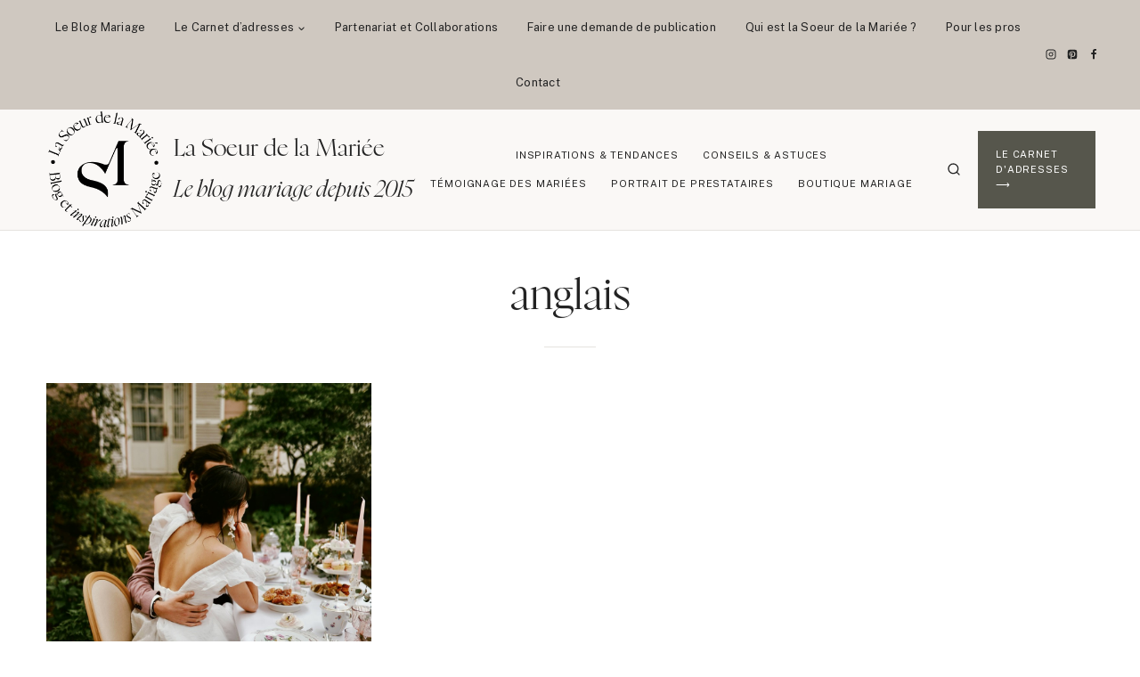

--- FILE ---
content_type: text/html; charset=UTF-8
request_url: https://www.lasoeurdelamariee.com/tag/anglais/
body_size: 41183
content:
<!doctype html>
<html lang="fr-FR" class="no-js" itemtype="https://schema.org/Blog" itemscope>
<head><meta charset="UTF-8"><script>if(navigator.userAgent.match(/MSIE|Internet Explorer/i)||navigator.userAgent.match(/Trident\/7\..*?rv:11/i)){var href=document.location.href;if(!href.match(/[?&]nowprocket/)){if(href.indexOf("?")==-1){if(href.indexOf("#")==-1){document.location.href=href+"?nowprocket=1"}else{document.location.href=href.replace("#","?nowprocket=1#")}}else{if(href.indexOf("#")==-1){document.location.href=href+"&nowprocket=1"}else{document.location.href=href.replace("#","&nowprocket=1#")}}}}</script><script>(()=>{class RocketLazyLoadScripts{constructor(){this.v="2.0.4",this.userEvents=["keydown","keyup","mousedown","mouseup","mousemove","mouseover","mouseout","touchmove","touchstart","touchend","touchcancel","wheel","click","dblclick","input"],this.attributeEvents=["onblur","onclick","oncontextmenu","ondblclick","onfocus","onmousedown","onmouseenter","onmouseleave","onmousemove","onmouseout","onmouseover","onmouseup","onmousewheel","onscroll","onsubmit"]}async t(){this.i(),this.o(),/iP(ad|hone)/.test(navigator.userAgent)&&this.h(),this.u(),this.l(this),this.m(),this.k(this),this.p(this),this._(),await Promise.all([this.R(),this.L()]),this.lastBreath=Date.now(),this.S(this),this.P(),this.D(),this.O(),this.M(),await this.C(this.delayedScripts.normal),await this.C(this.delayedScripts.defer),await this.C(this.delayedScripts.async),await this.T(),await this.F(),await this.j(),await this.A(),window.dispatchEvent(new Event("rocket-allScriptsLoaded")),this.everythingLoaded=!0,this.lastTouchEnd&&await new Promise(t=>setTimeout(t,500-Date.now()+this.lastTouchEnd)),this.I(),this.H(),this.U(),this.W()}i(){this.CSPIssue=sessionStorage.getItem("rocketCSPIssue"),document.addEventListener("securitypolicyviolation",t=>{this.CSPIssue||"script-src-elem"!==t.violatedDirective||"data"!==t.blockedURI||(this.CSPIssue=!0,sessionStorage.setItem("rocketCSPIssue",!0))},{isRocket:!0})}o(){window.addEventListener("pageshow",t=>{this.persisted=t.persisted,this.realWindowLoadedFired=!0},{isRocket:!0}),window.addEventListener("pagehide",()=>{this.onFirstUserAction=null},{isRocket:!0})}h(){let t;function e(e){t=e}window.addEventListener("touchstart",e,{isRocket:!0}),window.addEventListener("touchend",function i(o){o.changedTouches[0]&&t.changedTouches[0]&&Math.abs(o.changedTouches[0].pageX-t.changedTouches[0].pageX)<10&&Math.abs(o.changedTouches[0].pageY-t.changedTouches[0].pageY)<10&&o.timeStamp-t.timeStamp<200&&(window.removeEventListener("touchstart",e,{isRocket:!0}),window.removeEventListener("touchend",i,{isRocket:!0}),"INPUT"===o.target.tagName&&"text"===o.target.type||(o.target.dispatchEvent(new TouchEvent("touchend",{target:o.target,bubbles:!0})),o.target.dispatchEvent(new MouseEvent("mouseover",{target:o.target,bubbles:!0})),o.target.dispatchEvent(new PointerEvent("click",{target:o.target,bubbles:!0,cancelable:!0,detail:1,clientX:o.changedTouches[0].clientX,clientY:o.changedTouches[0].clientY})),event.preventDefault()))},{isRocket:!0})}q(t){this.userActionTriggered||("mousemove"!==t.type||this.firstMousemoveIgnored?"keyup"===t.type||"mouseover"===t.type||"mouseout"===t.type||(this.userActionTriggered=!0,this.onFirstUserAction&&this.onFirstUserAction()):this.firstMousemoveIgnored=!0),"click"===t.type&&t.preventDefault(),t.stopPropagation(),t.stopImmediatePropagation(),"touchstart"===this.lastEvent&&"touchend"===t.type&&(this.lastTouchEnd=Date.now()),"click"===t.type&&(this.lastTouchEnd=0),this.lastEvent=t.type,t.composedPath&&t.composedPath()[0].getRootNode()instanceof ShadowRoot&&(t.rocketTarget=t.composedPath()[0]),this.savedUserEvents.push(t)}u(){this.savedUserEvents=[],this.userEventHandler=this.q.bind(this),this.userEvents.forEach(t=>window.addEventListener(t,this.userEventHandler,{passive:!1,isRocket:!0})),document.addEventListener("visibilitychange",this.userEventHandler,{isRocket:!0})}U(){this.userEvents.forEach(t=>window.removeEventListener(t,this.userEventHandler,{passive:!1,isRocket:!0})),document.removeEventListener("visibilitychange",this.userEventHandler,{isRocket:!0}),this.savedUserEvents.forEach(t=>{(t.rocketTarget||t.target).dispatchEvent(new window[t.constructor.name](t.type,t))})}m(){const t="return false",e=Array.from(this.attributeEvents,t=>"data-rocket-"+t),i="["+this.attributeEvents.join("],[")+"]",o="[data-rocket-"+this.attributeEvents.join("],[data-rocket-")+"]",s=(e,i,o)=>{o&&o!==t&&(e.setAttribute("data-rocket-"+i,o),e["rocket"+i]=new Function("event",o),e.setAttribute(i,t))};new MutationObserver(t=>{for(const n of t)"attributes"===n.type&&(n.attributeName.startsWith("data-rocket-")||this.everythingLoaded?n.attributeName.startsWith("data-rocket-")&&this.everythingLoaded&&this.N(n.target,n.attributeName.substring(12)):s(n.target,n.attributeName,n.target.getAttribute(n.attributeName))),"childList"===n.type&&n.addedNodes.forEach(t=>{if(t.nodeType===Node.ELEMENT_NODE)if(this.everythingLoaded)for(const i of[t,...t.querySelectorAll(o)])for(const t of i.getAttributeNames())e.includes(t)&&this.N(i,t.substring(12));else for(const e of[t,...t.querySelectorAll(i)])for(const t of e.getAttributeNames())this.attributeEvents.includes(t)&&s(e,t,e.getAttribute(t))})}).observe(document,{subtree:!0,childList:!0,attributeFilter:[...this.attributeEvents,...e]})}I(){this.attributeEvents.forEach(t=>{document.querySelectorAll("[data-rocket-"+t+"]").forEach(e=>{this.N(e,t)})})}N(t,e){const i=t.getAttribute("data-rocket-"+e);i&&(t.setAttribute(e,i),t.removeAttribute("data-rocket-"+e))}k(t){Object.defineProperty(HTMLElement.prototype,"onclick",{get(){return this.rocketonclick||null},set(e){this.rocketonclick=e,this.setAttribute(t.everythingLoaded?"onclick":"data-rocket-onclick","this.rocketonclick(event)")}})}S(t){function e(e,i){let o=e[i];e[i]=null,Object.defineProperty(e,i,{get:()=>o,set(s){t.everythingLoaded?o=s:e["rocket"+i]=o=s}})}e(document,"onreadystatechange"),e(window,"onload"),e(window,"onpageshow");try{Object.defineProperty(document,"readyState",{get:()=>t.rocketReadyState,set(e){t.rocketReadyState=e},configurable:!0}),document.readyState="loading"}catch(t){console.log("WPRocket DJE readyState conflict, bypassing")}}l(t){this.originalAddEventListener=EventTarget.prototype.addEventListener,this.originalRemoveEventListener=EventTarget.prototype.removeEventListener,this.savedEventListeners=[],EventTarget.prototype.addEventListener=function(e,i,o){o&&o.isRocket||!t.B(e,this)&&!t.userEvents.includes(e)||t.B(e,this)&&!t.userActionTriggered||e.startsWith("rocket-")||t.everythingLoaded?t.originalAddEventListener.call(this,e,i,o):(t.savedEventListeners.push({target:this,remove:!1,type:e,func:i,options:o}),"mouseenter"!==e&&"mouseleave"!==e||t.originalAddEventListener.call(this,e,t.savedUserEvents.push,o))},EventTarget.prototype.removeEventListener=function(e,i,o){o&&o.isRocket||!t.B(e,this)&&!t.userEvents.includes(e)||t.B(e,this)&&!t.userActionTriggered||e.startsWith("rocket-")||t.everythingLoaded?t.originalRemoveEventListener.call(this,e,i,o):t.savedEventListeners.push({target:this,remove:!0,type:e,func:i,options:o})}}J(t,e){this.savedEventListeners=this.savedEventListeners.filter(i=>{let o=i.type,s=i.target||window;return e!==o||t!==s||(this.B(o,s)&&(i.type="rocket-"+o),this.$(i),!1)})}H(){EventTarget.prototype.addEventListener=this.originalAddEventListener,EventTarget.prototype.removeEventListener=this.originalRemoveEventListener,this.savedEventListeners.forEach(t=>this.$(t))}$(t){t.remove?this.originalRemoveEventListener.call(t.target,t.type,t.func,t.options):this.originalAddEventListener.call(t.target,t.type,t.func,t.options)}p(t){let e;function i(e){return t.everythingLoaded?e:e.split(" ").map(t=>"load"===t||t.startsWith("load.")?"rocket-jquery-load":t).join(" ")}function o(o){function s(e){const s=o.fn[e];o.fn[e]=o.fn.init.prototype[e]=function(){return this[0]===window&&t.userActionTriggered&&("string"==typeof arguments[0]||arguments[0]instanceof String?arguments[0]=i(arguments[0]):"object"==typeof arguments[0]&&Object.keys(arguments[0]).forEach(t=>{const e=arguments[0][t];delete arguments[0][t],arguments[0][i(t)]=e})),s.apply(this,arguments),this}}if(o&&o.fn&&!t.allJQueries.includes(o)){const e={DOMContentLoaded:[],"rocket-DOMContentLoaded":[]};for(const t in e)document.addEventListener(t,()=>{e[t].forEach(t=>t())},{isRocket:!0});o.fn.ready=o.fn.init.prototype.ready=function(i){function s(){parseInt(o.fn.jquery)>2?setTimeout(()=>i.bind(document)(o)):i.bind(document)(o)}return"function"==typeof i&&(t.realDomReadyFired?!t.userActionTriggered||t.fauxDomReadyFired?s():e["rocket-DOMContentLoaded"].push(s):e.DOMContentLoaded.push(s)),o([])},s("on"),s("one"),s("off"),t.allJQueries.push(o)}e=o}t.allJQueries=[],o(window.jQuery),Object.defineProperty(window,"jQuery",{get:()=>e,set(t){o(t)}})}P(){const t=new Map;document.write=document.writeln=function(e){const i=document.currentScript,o=document.createRange(),s=i.parentElement;let n=t.get(i);void 0===n&&(n=i.nextSibling,t.set(i,n));const c=document.createDocumentFragment();o.setStart(c,0),c.appendChild(o.createContextualFragment(e)),s.insertBefore(c,n)}}async R(){return new Promise(t=>{this.userActionTriggered?t():this.onFirstUserAction=t})}async L(){return new Promise(t=>{document.addEventListener("DOMContentLoaded",()=>{this.realDomReadyFired=!0,t()},{isRocket:!0})})}async j(){return this.realWindowLoadedFired?Promise.resolve():new Promise(t=>{window.addEventListener("load",t,{isRocket:!0})})}M(){this.pendingScripts=[];this.scriptsMutationObserver=new MutationObserver(t=>{for(const e of t)e.addedNodes.forEach(t=>{"SCRIPT"!==t.tagName||t.noModule||t.isWPRocket||this.pendingScripts.push({script:t,promise:new Promise(e=>{const i=()=>{const i=this.pendingScripts.findIndex(e=>e.script===t);i>=0&&this.pendingScripts.splice(i,1),e()};t.addEventListener("load",i,{isRocket:!0}),t.addEventListener("error",i,{isRocket:!0}),setTimeout(i,1e3)})})})}),this.scriptsMutationObserver.observe(document,{childList:!0,subtree:!0})}async F(){await this.X(),this.pendingScripts.length?(await this.pendingScripts[0].promise,await this.F()):this.scriptsMutationObserver.disconnect()}D(){this.delayedScripts={normal:[],async:[],defer:[]},document.querySelectorAll("script[type$=rocketlazyloadscript]").forEach(t=>{t.hasAttribute("data-rocket-src")?t.hasAttribute("async")&&!1!==t.async?this.delayedScripts.async.push(t):t.hasAttribute("defer")&&!1!==t.defer||"module"===t.getAttribute("data-rocket-type")?this.delayedScripts.defer.push(t):this.delayedScripts.normal.push(t):this.delayedScripts.normal.push(t)})}async _(){await this.L();let t=[];document.querySelectorAll("script[type$=rocketlazyloadscript][data-rocket-src]").forEach(e=>{let i=e.getAttribute("data-rocket-src");if(i&&!i.startsWith("data:")){i.startsWith("//")&&(i=location.protocol+i);try{const o=new URL(i).origin;o!==location.origin&&t.push({src:o,crossOrigin:e.crossOrigin||"module"===e.getAttribute("data-rocket-type")})}catch(t){}}}),t=[...new Map(t.map(t=>[JSON.stringify(t),t])).values()],this.Y(t,"preconnect")}async G(t){if(await this.K(),!0!==t.noModule||!("noModule"in HTMLScriptElement.prototype))return new Promise(e=>{let i;function o(){(i||t).setAttribute("data-rocket-status","executed"),e()}try{if(navigator.userAgent.includes("Firefox/")||""===navigator.vendor||this.CSPIssue)i=document.createElement("script"),[...t.attributes].forEach(t=>{let e=t.nodeName;"type"!==e&&("data-rocket-type"===e&&(e="type"),"data-rocket-src"===e&&(e="src"),i.setAttribute(e,t.nodeValue))}),t.text&&(i.text=t.text),t.nonce&&(i.nonce=t.nonce),i.hasAttribute("src")?(i.addEventListener("load",o,{isRocket:!0}),i.addEventListener("error",()=>{i.setAttribute("data-rocket-status","failed-network"),e()},{isRocket:!0}),setTimeout(()=>{i.isConnected||e()},1)):(i.text=t.text,o()),i.isWPRocket=!0,t.parentNode.replaceChild(i,t);else{const i=t.getAttribute("data-rocket-type"),s=t.getAttribute("data-rocket-src");i?(t.type=i,t.removeAttribute("data-rocket-type")):t.removeAttribute("type"),t.addEventListener("load",o,{isRocket:!0}),t.addEventListener("error",i=>{this.CSPIssue&&i.target.src.startsWith("data:")?(console.log("WPRocket: CSP fallback activated"),t.removeAttribute("src"),this.G(t).then(e)):(t.setAttribute("data-rocket-status","failed-network"),e())},{isRocket:!0}),s?(t.fetchPriority="high",t.removeAttribute("data-rocket-src"),t.src=s):t.src="data:text/javascript;base64,"+window.btoa(unescape(encodeURIComponent(t.text)))}}catch(i){t.setAttribute("data-rocket-status","failed-transform"),e()}});t.setAttribute("data-rocket-status","skipped")}async C(t){const e=t.shift();return e?(e.isConnected&&await this.G(e),this.C(t)):Promise.resolve()}O(){this.Y([...this.delayedScripts.normal,...this.delayedScripts.defer,...this.delayedScripts.async],"preload")}Y(t,e){this.trash=this.trash||[];let i=!0;var o=document.createDocumentFragment();t.forEach(t=>{const s=t.getAttribute&&t.getAttribute("data-rocket-src")||t.src;if(s&&!s.startsWith("data:")){const n=document.createElement("link");n.href=s,n.rel=e,"preconnect"!==e&&(n.as="script",n.fetchPriority=i?"high":"low"),t.getAttribute&&"module"===t.getAttribute("data-rocket-type")&&(n.crossOrigin=!0),t.crossOrigin&&(n.crossOrigin=t.crossOrigin),t.integrity&&(n.integrity=t.integrity),t.nonce&&(n.nonce=t.nonce),o.appendChild(n),this.trash.push(n),i=!1}}),document.head.appendChild(o)}W(){this.trash.forEach(t=>t.remove())}async T(){try{document.readyState="interactive"}catch(t){}this.fauxDomReadyFired=!0;try{await this.K(),this.J(document,"readystatechange"),document.dispatchEvent(new Event("rocket-readystatechange")),await this.K(),document.rocketonreadystatechange&&document.rocketonreadystatechange(),await this.K(),this.J(document,"DOMContentLoaded"),document.dispatchEvent(new Event("rocket-DOMContentLoaded")),await this.K(),this.J(window,"DOMContentLoaded"),window.dispatchEvent(new Event("rocket-DOMContentLoaded"))}catch(t){console.error(t)}}async A(){try{document.readyState="complete"}catch(t){}try{await this.K(),this.J(document,"readystatechange"),document.dispatchEvent(new Event("rocket-readystatechange")),await this.K(),document.rocketonreadystatechange&&document.rocketonreadystatechange(),await this.K(),this.J(window,"load"),window.dispatchEvent(new Event("rocket-load")),await this.K(),window.rocketonload&&window.rocketonload(),await this.K(),this.allJQueries.forEach(t=>t(window).trigger("rocket-jquery-load")),await this.K(),this.J(window,"pageshow");const t=new Event("rocket-pageshow");t.persisted=this.persisted,window.dispatchEvent(t),await this.K(),window.rocketonpageshow&&window.rocketonpageshow({persisted:this.persisted})}catch(t){console.error(t)}}async K(){Date.now()-this.lastBreath>45&&(await this.X(),this.lastBreath=Date.now())}async X(){return document.hidden?new Promise(t=>setTimeout(t)):new Promise(t=>requestAnimationFrame(t))}B(t,e){return e===document&&"readystatechange"===t||(e===document&&"DOMContentLoaded"===t||(e===window&&"DOMContentLoaded"===t||(e===window&&"load"===t||e===window&&"pageshow"===t)))}static run(){(new RocketLazyLoadScripts).t()}}RocketLazyLoadScripts.run()})();</script>
	
	<meta name="viewport" content="width=device-width, initial-scale=1, minimum-scale=1">
	<meta name='robots' content='index, follow, max-image-preview:large, max-snippet:-1, max-video-preview:-1' />
<script type="rocketlazyloadscript">window._wca = window._wca || [];</script>

	<!-- This site is optimized with the Yoast SEO plugin v26.8 - https://yoast.com/product/yoast-seo-wordpress/ -->
	<title>anglais Archives &#8211; La Sœur de la Mariée</title>
<link data-rocket-preload as="style" href="https://fonts.googleapis.com/css?family=Public%20Sans%3Aregular%2Cregularitalic%2C700%2C700italic%2C400%2C500&#038;display=swap" rel="preload">
<link href="https://fonts.googleapis.com/css?family=Public%20Sans%3Aregular%2Cregularitalic%2C700%2C700italic%2C400%2C500&#038;display=swap" media="print" onload="this.media=&#039;all&#039;" rel="stylesheet">
<noscript data-wpr-hosted-gf-parameters=""><link rel="stylesheet" href="https://fonts.googleapis.com/css?family=Public%20Sans%3Aregular%2Cregularitalic%2C700%2C700italic%2C400%2C500&#038;display=swap"></noscript>
	<link rel="canonical" href="https://www.lasoeurdelamariee.com/tag/anglais/" />
	<meta property="og:locale" content="fr_FR" />
	<meta property="og:type" content="article" />
	<meta property="og:title" content="anglais Archives &#8211; La Sœur de la Mariée" />
	<meta property="og:url" content="https://www.lasoeurdelamariee.com/tag/anglais/" />
	<meta property="og:site_name" content="La Sœur de la Mariée" />
	<meta name="twitter:card" content="summary_large_image" />
	<script type="application/ld+json" class="yoast-schema-graph">{"@context":"https://schema.org","@graph":[{"@type":"CollectionPage","@id":"https://www.lasoeurdelamariee.com/tag/anglais/","url":"https://www.lasoeurdelamariee.com/tag/anglais/","name":"anglais Archives &#8211; La Sœur de la Mariée","isPartOf":{"@id":"https://www.lasoeurdelamariee.com/#website"},"primaryImageOfPage":{"@id":"https://www.lasoeurdelamariee.com/tag/anglais/#primaryimage"},"image":{"@id":"https://www.lasoeurdelamariee.com/tag/anglais/#primaryimage"},"thumbnailUrl":"https://www.lasoeurdelamariee.com/wp-content/uploads/2022/10/mariage-chic-printanier-a-paris-joannabhmphotographies-14.jpg","breadcrumb":{"@id":"https://www.lasoeurdelamariee.com/tag/anglais/#breadcrumb"},"inLanguage":"fr-FR"},{"@type":"ImageObject","inLanguage":"fr-FR","@id":"https://www.lasoeurdelamariee.com/tag/anglais/#primaryimage","url":"https://www.lasoeurdelamariee.com/wp-content/uploads/2022/10/mariage-chic-printanier-a-paris-joannabhmphotographies-14.jpg","contentUrl":"https://www.lasoeurdelamariee.com/wp-content/uploads/2022/10/mariage-chic-printanier-a-paris-joannabhmphotographies-14.jpg","width":1000,"height":1500,"caption":"mariage-chic-printanier-a-paris-joannabhmphotographies"},{"@type":"BreadcrumbList","@id":"https://www.lasoeurdelamariee.com/tag/anglais/#breadcrumb","itemListElement":[{"@type":"ListItem","position":1,"name":"Accueil","item":"https://www.lasoeurdelamariee.com/"},{"@type":"ListItem","position":2,"name":"anglais"}]},{"@type":"WebSite","@id":"https://www.lasoeurdelamariee.com/#website","url":"https://www.lasoeurdelamariee.com/","name":"La Sœur de la Mariée","description":"Le blog pour s&#039;inspirer et organiser son mariage","publisher":{"@id":"https://www.lasoeurdelamariee.com/#/schema/person/a4b6ee645390d03ffe02b78a688defe8"},"potentialAction":[{"@type":"SearchAction","target":{"@type":"EntryPoint","urlTemplate":"https://www.lasoeurdelamariee.com/?s={search_term_string}"},"query-input":{"@type":"PropertyValueSpecification","valueRequired":true,"valueName":"search_term_string"}}],"inLanguage":"fr-FR"},{"@type":["Person","Organization"],"@id":"https://www.lasoeurdelamariee.com/#/schema/person/a4b6ee645390d03ffe02b78a688defe8","name":"La Soeur de la Mariée","image":{"@type":"ImageObject","inLanguage":"fr-FR","@id":"https://www.lasoeurdelamariee.com/#/schema/person/image/","url":"https://www.lasoeurdelamariee.com/wp-content/uploads/2022/02/LA-SOEUR-DE-LA-MARIEE-poudre-carre-scaled.jpg","contentUrl":"https://www.lasoeurdelamariee.com/wp-content/uploads/2022/02/LA-SOEUR-DE-LA-MARIEE-poudre-carre-scaled.jpg","width":2560,"height":2560,"caption":"La Soeur de la Mariée"},"logo":{"@id":"https://www.lasoeurdelamariee.com/#/schema/person/image/"},"description":"Stéphanie, blogueuse mariage depuis 2015.","sameAs":["https://www.lasoeurdelamariee.com","soeurdelamariee","lasoeurdelamariee"]}]}</script>
	<!-- / Yoast SEO plugin. -->


<link rel='dns-prefetch' href='//stats.wp.com' />
<link rel='dns-prefetch' href='//secure.gravatar.com' />
<link rel='dns-prefetch' href='//www.googletagmanager.com' />
<link rel='dns-prefetch' href='//v0.wordpress.com' />
<link rel='dns-prefetch' href='//jetpack.wordpress.com' />
<link rel='dns-prefetch' href='//s0.wp.com' />
<link rel='dns-prefetch' href='//public-api.wordpress.com' />
<link rel='dns-prefetch' href='//0.gravatar.com' />
<link rel='dns-prefetch' href='//1.gravatar.com' />
<link rel='dns-prefetch' href='//2.gravatar.com' />
<link href='https://fonts.gstatic.com' crossorigin rel='preconnect' />
<link rel="alternate" type="application/rss+xml" title="La Sœur de la Mariée &raquo; Flux" href="https://www.lasoeurdelamariee.com/feed/" />
<link rel="alternate" type="application/rss+xml" title="La Sœur de la Mariée &raquo; Flux des commentaires" href="https://www.lasoeurdelamariee.com/comments/feed/" />
			<script type="rocketlazyloadscript">document.documentElement.classList.remove( 'no-js' );</script>
			<link rel="alternate" type="application/rss+xml" title="La Sœur de la Mariée &raquo; Flux de l’étiquette anglais" href="https://www.lasoeurdelamariee.com/tag/anglais/feed/" />
		<!-- This site uses the Google Analytics by MonsterInsights plugin v9.11.1 - Using Analytics tracking - https://www.monsterinsights.com/ -->
							<script type="rocketlazyloadscript" data-rocket-src="//www.googletagmanager.com/gtag/js?id=G-FZMWS75YEN"  data-cfasync="false" data-wpfc-render="false" async></script>
			<script type="rocketlazyloadscript" data-cfasync="false" data-wpfc-render="false">
				var mi_version = '9.11.1';
				var mi_track_user = true;
				var mi_no_track_reason = '';
								var MonsterInsightsDefaultLocations = {"page_location":"https:\/\/www.lasoeurdelamariee.com\/tag\/anglais\/"};
								if ( typeof MonsterInsightsPrivacyGuardFilter === 'function' ) {
					var MonsterInsightsLocations = (typeof MonsterInsightsExcludeQuery === 'object') ? MonsterInsightsPrivacyGuardFilter( MonsterInsightsExcludeQuery ) : MonsterInsightsPrivacyGuardFilter( MonsterInsightsDefaultLocations );
				} else {
					var MonsterInsightsLocations = (typeof MonsterInsightsExcludeQuery === 'object') ? MonsterInsightsExcludeQuery : MonsterInsightsDefaultLocations;
				}

								var disableStrs = [
										'ga-disable-G-FZMWS75YEN',
									];

				/* Function to detect opted out users */
				function __gtagTrackerIsOptedOut() {
					for (var index = 0; index < disableStrs.length; index++) {
						if (document.cookie.indexOf(disableStrs[index] + '=true') > -1) {
							return true;
						}
					}

					return false;
				}

				/* Disable tracking if the opt-out cookie exists. */
				if (__gtagTrackerIsOptedOut()) {
					for (var index = 0; index < disableStrs.length; index++) {
						window[disableStrs[index]] = true;
					}
				}

				/* Opt-out function */
				function __gtagTrackerOptout() {
					for (var index = 0; index < disableStrs.length; index++) {
						document.cookie = disableStrs[index] + '=true; expires=Thu, 31 Dec 2099 23:59:59 UTC; path=/';
						window[disableStrs[index]] = true;
					}
				}

				if ('undefined' === typeof gaOptout) {
					function gaOptout() {
						__gtagTrackerOptout();
					}
				}
								window.dataLayer = window.dataLayer || [];

				window.MonsterInsightsDualTracker = {
					helpers: {},
					trackers: {},
				};
				if (mi_track_user) {
					function __gtagDataLayer() {
						dataLayer.push(arguments);
					}

					function __gtagTracker(type, name, parameters) {
						if (!parameters) {
							parameters = {};
						}

						if (parameters.send_to) {
							__gtagDataLayer.apply(null, arguments);
							return;
						}

						if (type === 'event') {
														parameters.send_to = monsterinsights_frontend.v4_id;
							var hookName = name;
							if (typeof parameters['event_category'] !== 'undefined') {
								hookName = parameters['event_category'] + ':' + name;
							}

							if (typeof MonsterInsightsDualTracker.trackers[hookName] !== 'undefined') {
								MonsterInsightsDualTracker.trackers[hookName](parameters);
							} else {
								__gtagDataLayer('event', name, parameters);
							}
							
						} else {
							__gtagDataLayer.apply(null, arguments);
						}
					}

					__gtagTracker('js', new Date());
					__gtagTracker('set', {
						'developer_id.dZGIzZG': true,
											});
					if ( MonsterInsightsLocations.page_location ) {
						__gtagTracker('set', MonsterInsightsLocations);
					}
										__gtagTracker('config', 'G-FZMWS75YEN', {"forceSSL":"true"} );
										window.gtag = __gtagTracker;										(function () {
						/* https://developers.google.com/analytics/devguides/collection/analyticsjs/ */
						/* ga and __gaTracker compatibility shim. */
						var noopfn = function () {
							return null;
						};
						var newtracker = function () {
							return new Tracker();
						};
						var Tracker = function () {
							return null;
						};
						var p = Tracker.prototype;
						p.get = noopfn;
						p.set = noopfn;
						p.send = function () {
							var args = Array.prototype.slice.call(arguments);
							args.unshift('send');
							__gaTracker.apply(null, args);
						};
						var __gaTracker = function () {
							var len = arguments.length;
							if (len === 0) {
								return;
							}
							var f = arguments[len - 1];
							if (typeof f !== 'object' || f === null || typeof f.hitCallback !== 'function') {
								if ('send' === arguments[0]) {
									var hitConverted, hitObject = false, action;
									if ('event' === arguments[1]) {
										if ('undefined' !== typeof arguments[3]) {
											hitObject = {
												'eventAction': arguments[3],
												'eventCategory': arguments[2],
												'eventLabel': arguments[4],
												'value': arguments[5] ? arguments[5] : 1,
											}
										}
									}
									if ('pageview' === arguments[1]) {
										if ('undefined' !== typeof arguments[2]) {
											hitObject = {
												'eventAction': 'page_view',
												'page_path': arguments[2],
											}
										}
									}
									if (typeof arguments[2] === 'object') {
										hitObject = arguments[2];
									}
									if (typeof arguments[5] === 'object') {
										Object.assign(hitObject, arguments[5]);
									}
									if ('undefined' !== typeof arguments[1].hitType) {
										hitObject = arguments[1];
										if ('pageview' === hitObject.hitType) {
											hitObject.eventAction = 'page_view';
										}
									}
									if (hitObject) {
										action = 'timing' === arguments[1].hitType ? 'timing_complete' : hitObject.eventAction;
										hitConverted = mapArgs(hitObject);
										__gtagTracker('event', action, hitConverted);
									}
								}
								return;
							}

							function mapArgs(args) {
								var arg, hit = {};
								var gaMap = {
									'eventCategory': 'event_category',
									'eventAction': 'event_action',
									'eventLabel': 'event_label',
									'eventValue': 'event_value',
									'nonInteraction': 'non_interaction',
									'timingCategory': 'event_category',
									'timingVar': 'name',
									'timingValue': 'value',
									'timingLabel': 'event_label',
									'page': 'page_path',
									'location': 'page_location',
									'title': 'page_title',
									'referrer' : 'page_referrer',
								};
								for (arg in args) {
																		if (!(!args.hasOwnProperty(arg) || !gaMap.hasOwnProperty(arg))) {
										hit[gaMap[arg]] = args[arg];
									} else {
										hit[arg] = args[arg];
									}
								}
								return hit;
							}

							try {
								f.hitCallback();
							} catch (ex) {
							}
						};
						__gaTracker.create = newtracker;
						__gaTracker.getByName = newtracker;
						__gaTracker.getAll = function () {
							return [];
						};
						__gaTracker.remove = noopfn;
						__gaTracker.loaded = true;
						window['__gaTracker'] = __gaTracker;
					})();
									} else {
										console.log("");
					(function () {
						function __gtagTracker() {
							return null;
						}

						window['__gtagTracker'] = __gtagTracker;
						window['gtag'] = __gtagTracker;
					})();
									}
			</script>
							<!-- / Google Analytics by MonsterInsights -->
		<style id='wp-img-auto-sizes-contain-inline-css'>
img:is([sizes=auto i],[sizes^="auto," i]){contain-intrinsic-size:3000px 1500px}
/*# sourceURL=wp-img-auto-sizes-contain-inline-css */
</style>
<link rel='stylesheet' id='sbi_styles-css' href='https://www.lasoeurdelamariee.com/wp-content/plugins/instagram-feed/css/sbi-styles.min.css?ver=6.10.0' media='all' />
<style id='wp-emoji-styles-inline-css'>

	img.wp-smiley, img.emoji {
		display: inline !important;
		border: none !important;
		box-shadow: none !important;
		height: 1em !important;
		width: 1em !important;
		margin: 0 0.07em !important;
		vertical-align: -0.1em !important;
		background: none !important;
		padding: 0 !important;
	}
/*# sourceURL=wp-emoji-styles-inline-css */
</style>
<style id='wp-block-library-inline-css'>
:root{--wp-block-synced-color:#7a00df;--wp-block-synced-color--rgb:122,0,223;--wp-bound-block-color:var(--wp-block-synced-color);--wp-editor-canvas-background:#ddd;--wp-admin-theme-color:#007cba;--wp-admin-theme-color--rgb:0,124,186;--wp-admin-theme-color-darker-10:#006ba1;--wp-admin-theme-color-darker-10--rgb:0,107,160.5;--wp-admin-theme-color-darker-20:#005a87;--wp-admin-theme-color-darker-20--rgb:0,90,135;--wp-admin-border-width-focus:2px}@media (min-resolution:192dpi){:root{--wp-admin-border-width-focus:1.5px}}.wp-element-button{cursor:pointer}:root .has-very-light-gray-background-color{background-color:#eee}:root .has-very-dark-gray-background-color{background-color:#313131}:root .has-very-light-gray-color{color:#eee}:root .has-very-dark-gray-color{color:#313131}:root .has-vivid-green-cyan-to-vivid-cyan-blue-gradient-background{background:linear-gradient(135deg,#00d084,#0693e3)}:root .has-purple-crush-gradient-background{background:linear-gradient(135deg,#34e2e4,#4721fb 50%,#ab1dfe)}:root .has-hazy-dawn-gradient-background{background:linear-gradient(135deg,#faaca8,#dad0ec)}:root .has-subdued-olive-gradient-background{background:linear-gradient(135deg,#fafae1,#67a671)}:root .has-atomic-cream-gradient-background{background:linear-gradient(135deg,#fdd79a,#004a59)}:root .has-nightshade-gradient-background{background:linear-gradient(135deg,#330968,#31cdcf)}:root .has-midnight-gradient-background{background:linear-gradient(135deg,#020381,#2874fc)}:root{--wp--preset--font-size--normal:16px;--wp--preset--font-size--huge:42px}.has-regular-font-size{font-size:1em}.has-larger-font-size{font-size:2.625em}.has-normal-font-size{font-size:var(--wp--preset--font-size--normal)}.has-huge-font-size{font-size:var(--wp--preset--font-size--huge)}.has-text-align-center{text-align:center}.has-text-align-left{text-align:left}.has-text-align-right{text-align:right}.has-fit-text{white-space:nowrap!important}#end-resizable-editor-section{display:none}.aligncenter{clear:both}.items-justified-left{justify-content:flex-start}.items-justified-center{justify-content:center}.items-justified-right{justify-content:flex-end}.items-justified-space-between{justify-content:space-between}.screen-reader-text{border:0;clip-path:inset(50%);height:1px;margin:-1px;overflow:hidden;padding:0;position:absolute;width:1px;word-wrap:normal!important}.screen-reader-text:focus{background-color:#ddd;clip-path:none;color:#444;display:block;font-size:1em;height:auto;left:5px;line-height:normal;padding:15px 23px 14px;text-decoration:none;top:5px;width:auto;z-index:100000}html :where(.has-border-color){border-style:solid}html :where([style*=border-top-color]){border-top-style:solid}html :where([style*=border-right-color]){border-right-style:solid}html :where([style*=border-bottom-color]){border-bottom-style:solid}html :where([style*=border-left-color]){border-left-style:solid}html :where([style*=border-width]){border-style:solid}html :where([style*=border-top-width]){border-top-style:solid}html :where([style*=border-right-width]){border-right-style:solid}html :where([style*=border-bottom-width]){border-bottom-style:solid}html :where([style*=border-left-width]){border-left-style:solid}html :where(img[class*=wp-image-]){height:auto;max-width:100%}:where(figure){margin:0 0 1em}html :where(.is-position-sticky){--wp-admin--admin-bar--position-offset:var(--wp-admin--admin-bar--height,0px)}@media screen and (max-width:600px){html :where(.is-position-sticky){--wp-admin--admin-bar--position-offset:0px}}

/*# sourceURL=wp-block-library-inline-css */
</style><style id='wp-block-image-inline-css'>
.wp-block-image>a,.wp-block-image>figure>a{display:inline-block}.wp-block-image img{box-sizing:border-box;height:auto;max-width:100%;vertical-align:bottom}@media not (prefers-reduced-motion){.wp-block-image img.hide{visibility:hidden}.wp-block-image img.show{animation:show-content-image .4s}}.wp-block-image[style*=border-radius] img,.wp-block-image[style*=border-radius]>a{border-radius:inherit}.wp-block-image.has-custom-border img{box-sizing:border-box}.wp-block-image.aligncenter{text-align:center}.wp-block-image.alignfull>a,.wp-block-image.alignwide>a{width:100%}.wp-block-image.alignfull img,.wp-block-image.alignwide img{height:auto;width:100%}.wp-block-image .aligncenter,.wp-block-image .alignleft,.wp-block-image .alignright,.wp-block-image.aligncenter,.wp-block-image.alignleft,.wp-block-image.alignright{display:table}.wp-block-image .aligncenter>figcaption,.wp-block-image .alignleft>figcaption,.wp-block-image .alignright>figcaption,.wp-block-image.aligncenter>figcaption,.wp-block-image.alignleft>figcaption,.wp-block-image.alignright>figcaption{caption-side:bottom;display:table-caption}.wp-block-image .alignleft{float:left;margin:.5em 1em .5em 0}.wp-block-image .alignright{float:right;margin:.5em 0 .5em 1em}.wp-block-image .aligncenter{margin-left:auto;margin-right:auto}.wp-block-image :where(figcaption){margin-bottom:1em;margin-top:.5em}.wp-block-image.is-style-circle-mask img{border-radius:9999px}@supports ((-webkit-mask-image:none) or (mask-image:none)) or (-webkit-mask-image:none){.wp-block-image.is-style-circle-mask img{border-radius:0;-webkit-mask-image:url('data:image/svg+xml;utf8,<svg viewBox="0 0 100 100" xmlns="http://www.w3.org/2000/svg"><circle cx="50" cy="50" r="50"/></svg>');mask-image:url('data:image/svg+xml;utf8,<svg viewBox="0 0 100 100" xmlns="http://www.w3.org/2000/svg"><circle cx="50" cy="50" r="50"/></svg>');mask-mode:alpha;-webkit-mask-position:center;mask-position:center;-webkit-mask-repeat:no-repeat;mask-repeat:no-repeat;-webkit-mask-size:contain;mask-size:contain}}:root :where(.wp-block-image.is-style-rounded img,.wp-block-image .is-style-rounded img){border-radius:9999px}.wp-block-image figure{margin:0}.wp-lightbox-container{display:flex;flex-direction:column;position:relative}.wp-lightbox-container img{cursor:zoom-in}.wp-lightbox-container img:hover+button{opacity:1}.wp-lightbox-container button{align-items:center;backdrop-filter:blur(16px) saturate(180%);background-color:#5a5a5a40;border:none;border-radius:4px;cursor:zoom-in;display:flex;height:20px;justify-content:center;opacity:0;padding:0;position:absolute;right:16px;text-align:center;top:16px;width:20px;z-index:100}@media not (prefers-reduced-motion){.wp-lightbox-container button{transition:opacity .2s ease}}.wp-lightbox-container button:focus-visible{outline:3px auto #5a5a5a40;outline:3px auto -webkit-focus-ring-color;outline-offset:3px}.wp-lightbox-container button:hover{cursor:pointer;opacity:1}.wp-lightbox-container button:focus{opacity:1}.wp-lightbox-container button:focus,.wp-lightbox-container button:hover,.wp-lightbox-container button:not(:hover):not(:active):not(.has-background){background-color:#5a5a5a40;border:none}.wp-lightbox-overlay{box-sizing:border-box;cursor:zoom-out;height:100vh;left:0;overflow:hidden;position:fixed;top:0;visibility:hidden;width:100%;z-index:100000}.wp-lightbox-overlay .close-button{align-items:center;cursor:pointer;display:flex;justify-content:center;min-height:40px;min-width:40px;padding:0;position:absolute;right:calc(env(safe-area-inset-right) + 16px);top:calc(env(safe-area-inset-top) + 16px);z-index:5000000}.wp-lightbox-overlay .close-button:focus,.wp-lightbox-overlay .close-button:hover,.wp-lightbox-overlay .close-button:not(:hover):not(:active):not(.has-background){background:none;border:none}.wp-lightbox-overlay .lightbox-image-container{height:var(--wp--lightbox-container-height);left:50%;overflow:hidden;position:absolute;top:50%;transform:translate(-50%,-50%);transform-origin:top left;width:var(--wp--lightbox-container-width);z-index:9999999999}.wp-lightbox-overlay .wp-block-image{align-items:center;box-sizing:border-box;display:flex;height:100%;justify-content:center;margin:0;position:relative;transform-origin:0 0;width:100%;z-index:3000000}.wp-lightbox-overlay .wp-block-image img{height:var(--wp--lightbox-image-height);min-height:var(--wp--lightbox-image-height);min-width:var(--wp--lightbox-image-width);width:var(--wp--lightbox-image-width)}.wp-lightbox-overlay .wp-block-image figcaption{display:none}.wp-lightbox-overlay button{background:none;border:none}.wp-lightbox-overlay .scrim{background-color:#fff;height:100%;opacity:.9;position:absolute;width:100%;z-index:2000000}.wp-lightbox-overlay.active{visibility:visible}@media not (prefers-reduced-motion){.wp-lightbox-overlay.active{animation:turn-on-visibility .25s both}.wp-lightbox-overlay.active img{animation:turn-on-visibility .35s both}.wp-lightbox-overlay.show-closing-animation:not(.active){animation:turn-off-visibility .35s both}.wp-lightbox-overlay.show-closing-animation:not(.active) img{animation:turn-off-visibility .25s both}.wp-lightbox-overlay.zoom.active{animation:none;opacity:1;visibility:visible}.wp-lightbox-overlay.zoom.active .lightbox-image-container{animation:lightbox-zoom-in .4s}.wp-lightbox-overlay.zoom.active .lightbox-image-container img{animation:none}.wp-lightbox-overlay.zoom.active .scrim{animation:turn-on-visibility .4s forwards}.wp-lightbox-overlay.zoom.show-closing-animation:not(.active){animation:none}.wp-lightbox-overlay.zoom.show-closing-animation:not(.active) .lightbox-image-container{animation:lightbox-zoom-out .4s}.wp-lightbox-overlay.zoom.show-closing-animation:not(.active) .lightbox-image-container img{animation:none}.wp-lightbox-overlay.zoom.show-closing-animation:not(.active) .scrim{animation:turn-off-visibility .4s forwards}}@keyframes show-content-image{0%{visibility:hidden}99%{visibility:hidden}to{visibility:visible}}@keyframes turn-on-visibility{0%{opacity:0}to{opacity:1}}@keyframes turn-off-visibility{0%{opacity:1;visibility:visible}99%{opacity:0;visibility:visible}to{opacity:0;visibility:hidden}}@keyframes lightbox-zoom-in{0%{transform:translate(calc((-100vw + var(--wp--lightbox-scrollbar-width))/2 + var(--wp--lightbox-initial-left-position)),calc(-50vh + var(--wp--lightbox-initial-top-position))) scale(var(--wp--lightbox-scale))}to{transform:translate(-50%,-50%) scale(1)}}@keyframes lightbox-zoom-out{0%{transform:translate(-50%,-50%) scale(1);visibility:visible}99%{visibility:visible}to{transform:translate(calc((-100vw + var(--wp--lightbox-scrollbar-width))/2 + var(--wp--lightbox-initial-left-position)),calc(-50vh + var(--wp--lightbox-initial-top-position))) scale(var(--wp--lightbox-scale));visibility:hidden}}
/*# sourceURL=https://www.lasoeurdelamariee.com/wp-includes/blocks/image/style.min.css */
</style>
<style id='global-styles-inline-css'>
:root{--wp--preset--aspect-ratio--square: 1;--wp--preset--aspect-ratio--4-3: 4/3;--wp--preset--aspect-ratio--3-4: 3/4;--wp--preset--aspect-ratio--3-2: 3/2;--wp--preset--aspect-ratio--2-3: 2/3;--wp--preset--aspect-ratio--16-9: 16/9;--wp--preset--aspect-ratio--9-16: 9/16;--wp--preset--color--black: #000000;--wp--preset--color--cyan-bluish-gray: #abb8c3;--wp--preset--color--white: #ffffff;--wp--preset--color--pale-pink: #f78da7;--wp--preset--color--vivid-red: #cf2e2e;--wp--preset--color--luminous-vivid-orange: #ff6900;--wp--preset--color--luminous-vivid-amber: #fcb900;--wp--preset--color--light-green-cyan: #7bdcb5;--wp--preset--color--vivid-green-cyan: #00d084;--wp--preset--color--pale-cyan-blue: #8ed1fc;--wp--preset--color--vivid-cyan-blue: #0693e3;--wp--preset--color--vivid-purple: #9b51e0;--wp--preset--color--theme-palette-1: var(--global-palette1);--wp--preset--color--theme-palette-2: var(--global-palette2);--wp--preset--color--theme-palette-3: var(--global-palette3);--wp--preset--color--theme-palette-4: var(--global-palette4);--wp--preset--color--theme-palette-5: var(--global-palette5);--wp--preset--color--theme-palette-6: var(--global-palette6);--wp--preset--color--theme-palette-7: var(--global-palette7);--wp--preset--color--theme-palette-8: var(--global-palette8);--wp--preset--color--theme-palette-9: var(--global-palette9);--wp--preset--gradient--vivid-cyan-blue-to-vivid-purple: linear-gradient(135deg,rgb(6,147,227) 0%,rgb(155,81,224) 100%);--wp--preset--gradient--light-green-cyan-to-vivid-green-cyan: linear-gradient(135deg,rgb(122,220,180) 0%,rgb(0,208,130) 100%);--wp--preset--gradient--luminous-vivid-amber-to-luminous-vivid-orange: linear-gradient(135deg,rgb(252,185,0) 0%,rgb(255,105,0) 100%);--wp--preset--gradient--luminous-vivid-orange-to-vivid-red: linear-gradient(135deg,rgb(255,105,0) 0%,rgb(207,46,46) 100%);--wp--preset--gradient--very-light-gray-to-cyan-bluish-gray: linear-gradient(135deg,rgb(238,238,238) 0%,rgb(169,184,195) 100%);--wp--preset--gradient--cool-to-warm-spectrum: linear-gradient(135deg,rgb(74,234,220) 0%,rgb(151,120,209) 20%,rgb(207,42,186) 40%,rgb(238,44,130) 60%,rgb(251,105,98) 80%,rgb(254,248,76) 100%);--wp--preset--gradient--blush-light-purple: linear-gradient(135deg,rgb(255,206,236) 0%,rgb(152,150,240) 100%);--wp--preset--gradient--blush-bordeaux: linear-gradient(135deg,rgb(254,205,165) 0%,rgb(254,45,45) 50%,rgb(107,0,62) 100%);--wp--preset--gradient--luminous-dusk: linear-gradient(135deg,rgb(255,203,112) 0%,rgb(199,81,192) 50%,rgb(65,88,208) 100%);--wp--preset--gradient--pale-ocean: linear-gradient(135deg,rgb(255,245,203) 0%,rgb(182,227,212) 50%,rgb(51,167,181) 100%);--wp--preset--gradient--electric-grass: linear-gradient(135deg,rgb(202,248,128) 0%,rgb(113,206,126) 100%);--wp--preset--gradient--midnight: linear-gradient(135deg,rgb(2,3,129) 0%,rgb(40,116,252) 100%);--wp--preset--font-size--small: var(--global-font-size-small);--wp--preset--font-size--medium: var(--global-font-size-medium);--wp--preset--font-size--large: var(--global-font-size-large);--wp--preset--font-size--x-large: 42px;--wp--preset--font-size--larger: var(--global-font-size-larger);--wp--preset--font-size--xxlarge: var(--global-font-size-xxlarge);--wp--preset--spacing--20: 0.44rem;--wp--preset--spacing--30: 0.67rem;--wp--preset--spacing--40: 1rem;--wp--preset--spacing--50: 1.5rem;--wp--preset--spacing--60: 2.25rem;--wp--preset--spacing--70: 3.38rem;--wp--preset--spacing--80: 5.06rem;--wp--preset--shadow--natural: 6px 6px 9px rgba(0, 0, 0, 0.2);--wp--preset--shadow--deep: 12px 12px 50px rgba(0, 0, 0, 0.4);--wp--preset--shadow--sharp: 6px 6px 0px rgba(0, 0, 0, 0.2);--wp--preset--shadow--outlined: 6px 6px 0px -3px rgb(255, 255, 255), 6px 6px rgb(0, 0, 0);--wp--preset--shadow--crisp: 6px 6px 0px rgb(0, 0, 0);}:where(.is-layout-flex){gap: 0.5em;}:where(.is-layout-grid){gap: 0.5em;}body .is-layout-flex{display: flex;}.is-layout-flex{flex-wrap: wrap;align-items: center;}.is-layout-flex > :is(*, div){margin: 0;}body .is-layout-grid{display: grid;}.is-layout-grid > :is(*, div){margin: 0;}:where(.wp-block-columns.is-layout-flex){gap: 2em;}:where(.wp-block-columns.is-layout-grid){gap: 2em;}:where(.wp-block-post-template.is-layout-flex){gap: 1.25em;}:where(.wp-block-post-template.is-layout-grid){gap: 1.25em;}.has-black-color{color: var(--wp--preset--color--black) !important;}.has-cyan-bluish-gray-color{color: var(--wp--preset--color--cyan-bluish-gray) !important;}.has-white-color{color: var(--wp--preset--color--white) !important;}.has-pale-pink-color{color: var(--wp--preset--color--pale-pink) !important;}.has-vivid-red-color{color: var(--wp--preset--color--vivid-red) !important;}.has-luminous-vivid-orange-color{color: var(--wp--preset--color--luminous-vivid-orange) !important;}.has-luminous-vivid-amber-color{color: var(--wp--preset--color--luminous-vivid-amber) !important;}.has-light-green-cyan-color{color: var(--wp--preset--color--light-green-cyan) !important;}.has-vivid-green-cyan-color{color: var(--wp--preset--color--vivid-green-cyan) !important;}.has-pale-cyan-blue-color{color: var(--wp--preset--color--pale-cyan-blue) !important;}.has-vivid-cyan-blue-color{color: var(--wp--preset--color--vivid-cyan-blue) !important;}.has-vivid-purple-color{color: var(--wp--preset--color--vivid-purple) !important;}.has-black-background-color{background-color: var(--wp--preset--color--black) !important;}.has-cyan-bluish-gray-background-color{background-color: var(--wp--preset--color--cyan-bluish-gray) !important;}.has-white-background-color{background-color: var(--wp--preset--color--white) !important;}.has-pale-pink-background-color{background-color: var(--wp--preset--color--pale-pink) !important;}.has-vivid-red-background-color{background-color: var(--wp--preset--color--vivid-red) !important;}.has-luminous-vivid-orange-background-color{background-color: var(--wp--preset--color--luminous-vivid-orange) !important;}.has-luminous-vivid-amber-background-color{background-color: var(--wp--preset--color--luminous-vivid-amber) !important;}.has-light-green-cyan-background-color{background-color: var(--wp--preset--color--light-green-cyan) !important;}.has-vivid-green-cyan-background-color{background-color: var(--wp--preset--color--vivid-green-cyan) !important;}.has-pale-cyan-blue-background-color{background-color: var(--wp--preset--color--pale-cyan-blue) !important;}.has-vivid-cyan-blue-background-color{background-color: var(--wp--preset--color--vivid-cyan-blue) !important;}.has-vivid-purple-background-color{background-color: var(--wp--preset--color--vivid-purple) !important;}.has-black-border-color{border-color: var(--wp--preset--color--black) !important;}.has-cyan-bluish-gray-border-color{border-color: var(--wp--preset--color--cyan-bluish-gray) !important;}.has-white-border-color{border-color: var(--wp--preset--color--white) !important;}.has-pale-pink-border-color{border-color: var(--wp--preset--color--pale-pink) !important;}.has-vivid-red-border-color{border-color: var(--wp--preset--color--vivid-red) !important;}.has-luminous-vivid-orange-border-color{border-color: var(--wp--preset--color--luminous-vivid-orange) !important;}.has-luminous-vivid-amber-border-color{border-color: var(--wp--preset--color--luminous-vivid-amber) !important;}.has-light-green-cyan-border-color{border-color: var(--wp--preset--color--light-green-cyan) !important;}.has-vivid-green-cyan-border-color{border-color: var(--wp--preset--color--vivid-green-cyan) !important;}.has-pale-cyan-blue-border-color{border-color: var(--wp--preset--color--pale-cyan-blue) !important;}.has-vivid-cyan-blue-border-color{border-color: var(--wp--preset--color--vivid-cyan-blue) !important;}.has-vivid-purple-border-color{border-color: var(--wp--preset--color--vivid-purple) !important;}.has-vivid-cyan-blue-to-vivid-purple-gradient-background{background: var(--wp--preset--gradient--vivid-cyan-blue-to-vivid-purple) !important;}.has-light-green-cyan-to-vivid-green-cyan-gradient-background{background: var(--wp--preset--gradient--light-green-cyan-to-vivid-green-cyan) !important;}.has-luminous-vivid-amber-to-luminous-vivid-orange-gradient-background{background: var(--wp--preset--gradient--luminous-vivid-amber-to-luminous-vivid-orange) !important;}.has-luminous-vivid-orange-to-vivid-red-gradient-background{background: var(--wp--preset--gradient--luminous-vivid-orange-to-vivid-red) !important;}.has-very-light-gray-to-cyan-bluish-gray-gradient-background{background: var(--wp--preset--gradient--very-light-gray-to-cyan-bluish-gray) !important;}.has-cool-to-warm-spectrum-gradient-background{background: var(--wp--preset--gradient--cool-to-warm-spectrum) !important;}.has-blush-light-purple-gradient-background{background: var(--wp--preset--gradient--blush-light-purple) !important;}.has-blush-bordeaux-gradient-background{background: var(--wp--preset--gradient--blush-bordeaux) !important;}.has-luminous-dusk-gradient-background{background: var(--wp--preset--gradient--luminous-dusk) !important;}.has-pale-ocean-gradient-background{background: var(--wp--preset--gradient--pale-ocean) !important;}.has-electric-grass-gradient-background{background: var(--wp--preset--gradient--electric-grass) !important;}.has-midnight-gradient-background{background: var(--wp--preset--gradient--midnight) !important;}.has-small-font-size{font-size: var(--wp--preset--font-size--small) !important;}.has-medium-font-size{font-size: var(--wp--preset--font-size--medium) !important;}.has-large-font-size{font-size: var(--wp--preset--font-size--large) !important;}.has-x-large-font-size{font-size: var(--wp--preset--font-size--x-large) !important;}
/*# sourceURL=global-styles-inline-css */
</style>

<style id='classic-theme-styles-inline-css'>
/*! This file is auto-generated */
.wp-block-button__link{color:#fff;background-color:#32373c;border-radius:9999px;box-shadow:none;text-decoration:none;padding:calc(.667em + 2px) calc(1.333em + 2px);font-size:1.125em}.wp-block-file__button{background:#32373c;color:#fff;text-decoration:none}
/*# sourceURL=/wp-includes/css/classic-themes.min.css */
</style>
<link rel='stylesheet' id='cookie-notice-front-css' href='https://www.lasoeurdelamariee.com/wp-content/plugins/cookie-notice/css/front.min.css?ver=2.5.11' media='all' />
<style id='woocommerce-inline-inline-css'>
.woocommerce form .form-row .required { visibility: visible; }
/*# sourceURL=woocommerce-inline-inline-css */
</style>
<link rel='stylesheet' id='kadence-global-css' href='https://www.lasoeurdelamariee.com/wp-content/themes/kadence/assets/css/global.min.css?ver=1.3.6' media='all' />
<style id='kadence-global-inline-css'>
/* Kadence Base CSS */
:root{--global-palette1:#af9986;--global-palette2:#cfc8c0;--global-palette3:#232323;--global-palette4:#56564c;--global-palette5:#79766a;--global-palette6:#b2ad96;--global-palette7:#e5e3df;--global-palette8:#faf8f6;--global-palette9:#ffffff;--global-palette9rgb:255, 255, 255;--global-palette-highlight:var(--global-palette3);--global-palette-highlight-alt:var(--global-palette5);--global-palette-highlight-alt2:var(--global-palette9);--global-palette-btn-bg:var(--global-palette4);--global-palette-btn-bg-hover:var(--global-palette5);--global-palette-btn:var(--global-palette9);--global-palette-btn-hover:var(--global-palette9);--global-body-font-family:'Public Sans', sans-serif;--global-heading-font-family:'Nyght Serif Light';--global-primary-nav-font-family:'Public Sans', sans-serif;--global-fallback-font:sans-serif;--global-display-fallback-font:sans-serif;--global-content-width:1225px;--global-content-wide-width:calc(1225px + 230px);--global-content-narrow-width:839px;--global-content-edge-padding:1.5rem;--global-content-boxed-padding:2rem;--global-calc-content-width:calc(1225px - var(--global-content-edge-padding) - var(--global-content-edge-padding) );--wp--style--global--content-size:var(--global-calc-content-width);}.wp-site-blocks{--global-vw:calc( 100vw - ( 0.5 * var(--scrollbar-offset)));}body{background:var(--global-palette9);-webkit-font-smoothing:antialiased;-moz-osx-font-smoothing:grayscale;}body, input, select, optgroup, textarea{font-style:normal;font-weight:normal;font-size:16px;line-height:1.8;letter-spacing:0em;font-family:var(--global-body-font-family);color:var(--global-palette3);}.content-bg, body.content-style-unboxed .site{background:var(--global-palette9);}@media all and (max-width: 767px){body{font-size:16px;}}h1,h2,h3,h4,h5,h6{font-family:var(--global-heading-font-family);}h1{font-style:normal;font-weight:400;font-size:48px;line-height:1.1;color:var(--global-palette3);}h2{font-style:normal;font-weight:400;font-size:43px;line-height:1.1;color:var(--global-palette3);}h3{font-style:normal;font-weight:400;font-size:30px;line-height:1.1;color:var(--global-palette3);}h4{font-style:normal;font-weight:400;font-size:22px;line-height:1.1;color:var(--global-palette3);}h5{font-style:normal;font-weight:500;font-size:15px;line-height:1.5;letter-spacing:0.03em;font-family:'Public Sans', sans-serif;text-transform:uppercase;color:var(--global-palette3);}h6{font-style:normal;font-weight:500;font-size:12px;line-height:1.8;letter-spacing:0.03em;font-family:'Public Sans', sans-serif;text-transform:uppercase;color:var(--global-palette3);}.entry-hero h1{font-style:normal;font-weight:400;font-size:38px;font-family:var(--global-heading-font-family, inherit);color:var(--global-palette3);}.entry-hero .kadence-breadcrumbs, .entry-hero .search-form{font-style:normal;font-weight:400;font-size:12px;letter-spacing:0.02em;font-family:var(--global-body-font-family, inherit);text-transform:none;color:var(--global-palette3);}@media all and (max-width: 1024px){.wp-site-blocks .entry-hero h1{font-size:38px;}}@media all and (max-width: 767px){h1{font-size:42px;}h2{font-size:36px;}h4{font-size:22px;}.wp-site-blocks .entry-hero h1{font-size:32px;line-height:1.2;}}.entry-hero .kadence-breadcrumbs{max-width:1225px;}.site-container, .site-header-row-layout-contained, .site-footer-row-layout-contained, .entry-hero-layout-contained, .comments-area, .alignfull > .wp-block-cover__inner-container, .alignwide > .wp-block-cover__inner-container{max-width:var(--global-content-width);}.content-width-narrow .content-container.site-container, .content-width-narrow .hero-container.site-container{max-width:var(--global-content-narrow-width);}@media all and (min-width: 1455px){.wp-site-blocks .content-container  .alignwide{margin-left:-115px;margin-right:-115px;width:unset;max-width:unset;}}@media all and (min-width: 1099px){.content-width-narrow .wp-site-blocks .content-container .alignwide{margin-left:-130px;margin-right:-130px;width:unset;max-width:unset;}}.content-style-boxed .wp-site-blocks .entry-content .alignwide{margin-left:calc( -1 * var( --global-content-boxed-padding ) );margin-right:calc( -1 * var( --global-content-boxed-padding ) );}.content-area{margin-top:3rem;margin-bottom:3rem;}@media all and (max-width: 1024px){.content-area{margin-top:3rem;margin-bottom:3rem;}}@media all and (max-width: 767px){.content-area{margin-top:2rem;margin-bottom:2rem;}}@media all and (max-width: 1024px){:root{--global-content-edge-padding:3rem;--global-content-boxed-padding:2rem;}}@media all and (max-width: 767px){:root{--global-content-edge-padding:1.2rem;--global-content-boxed-padding:1.5rem;}}.entry-content-wrap{padding:2rem;}@media all and (max-width: 1024px){.entry-content-wrap{padding:2rem;}}@media all and (max-width: 767px){.entry-content-wrap{padding:1.5rem;}}.entry.single-entry{box-shadow:0px 0px 0px 0px rgba(0,0,0,0);border-radius:0px 0px 0px 0px;}.entry.loop-entry{border-radius:0px 0px 0px 0px;box-shadow:0px 0px 0px 0px rgba(0,0,0,0);}.loop-entry .entry-content-wrap{padding:1.75rem;}@media all and (max-width: 1024px){.loop-entry .entry-content-wrap{padding:1.5rem;}}@media all and (max-width: 767px){.loop-entry .entry-content-wrap{padding:1.5rem;}}.has-sidebar:not(.has-left-sidebar) .content-container{grid-template-columns:1fr 27%;}.has-sidebar.has-left-sidebar .content-container{grid-template-columns:27% 1fr;}button, .button, .wp-block-button__link, input[type="button"], input[type="reset"], input[type="submit"], .fl-button, .elementor-button-wrapper .elementor-button, .wc-block-components-checkout-place-order-button, .wc-block-cart__submit{font-style:normal;font-weight:normal;font-size:11px;letter-spacing:0.075em;font-family:'Public Sans', sans-serif;text-transform:uppercase;border-radius:0px;padding:18px 20px 18px 20px;border:0px solid currentColor;box-shadow:0px 0px 0px 0px rgba(32,32,31,0);}.wp-block-button.is-style-outline .wp-block-button__link{padding:18px 20px 18px 20px;}button:hover, button:focus, button:active, .button:hover, .button:focus, .button:active, .wp-block-button__link:hover, .wp-block-button__link:focus, .wp-block-button__link:active, input[type="button"]:hover, input[type="button"]:focus, input[type="button"]:active, input[type="reset"]:hover, input[type="reset"]:focus, input[type="reset"]:active, input[type="submit"]:hover, input[type="submit"]:focus, input[type="submit"]:active, .elementor-button-wrapper .elementor-button:hover, .elementor-button-wrapper .elementor-button:focus, .elementor-button-wrapper .elementor-button:active, .wc-block-cart__submit:hover{box-shadow:0px 0px 0px 0px rgba(255,255,255,0);}.kb-button.kb-btn-global-outline.kb-btn-global-inherit{padding-top:calc(18px - 2px);padding-right:calc(20px - 2px);padding-bottom:calc(18px - 2px);padding-left:calc(20px - 2px);}@media all and (max-width: 767px){button, .button, .wp-block-button__link, input[type="button"], input[type="reset"], input[type="submit"], .fl-button, .elementor-button-wrapper .elementor-button, .wc-block-components-checkout-place-order-button, .wc-block-cart__submit{padding:12px 25px 12px 25px;}.wp-block-button.is-style-outline .wp-block-button__link{padding:12px 25px 12px 25px;}.kb-button.kb-btn-global-outline.kb-btn-global-inherit{padding-top:calc(12px - 2px);padding-right:calc(25px - 2px);padding-bottom:calc(12px - 2px);padding-left:calc(25px - 2px);}}.entry-content :where(.wp-block-image) img, .entry-content :where(.wp-block-kadence-image) img{border-radius:0px;}@media all and (max-width: 1024px){.entry-content :where(.wp-block-image) img, .entry-content :where(.wp-block-kadence-image) img{border-radius:0px;}}@media all and (max-width: 767px){.entry-content :where(.wp-block-image) img, .entry-content :where(.wp-block-kadence-image) img{border-radius:0px;}}@media all and (min-width: 1025px){.transparent-header .entry-hero .entry-hero-container-inner{padding-top:calc(48px + 70px);}}@media all and (max-width: 1024px){.mobile-transparent-header .entry-hero .entry-hero-container-inner{padding-top:110px;}}@media all and (max-width: 767px){.mobile-transparent-header .entry-hero .entry-hero-container-inner{padding-top:75px;}}#kt-scroll-up-reader, #kt-scroll-up{border-radius:50px 50px 50px 50px;background:var(--global-palette5);border-color:var(--global-palette5);bottom:25px;font-size:1.67em;padding:0.5em 0.5em 0.5em 0.5em;}#kt-scroll-up-reader.scroll-up-side-right, #kt-scroll-up.scroll-up-side-right{right:25px;}#kt-scroll-up-reader.scroll-up-side-left, #kt-scroll-up.scroll-up-side-left{left:25px;}@media all and (hover: hover){#kt-scroll-up-reader:hover, #kt-scroll-up:hover{background:var(--global-palette6);border-color:var(--global-palette6);}}.post-archive-hero-section .entry-hero-container-inner{background:var(--global-palette9);}.entry-hero.post-archive-hero-section .entry-header{min-height:150px;}@media all and (max-width: 767px){.entry-hero.post-archive-hero-section .entry-header{min-height:100px;}}.post-archive-title .kadence-breadcrumbs{color:var(--global-palette4);}.post-archive-title .kadence-breadcrumbs a:hover{color:var(--global-palette5);}body.archive .content-bg, body.content-style-unboxed.archive .site, body.blog .content-bg, body.content-style-unboxed.blog .site{background:var(--global-palette9);}.loop-entry.type-post h2.entry-title{font-style:normal;font-size:30px;color:var(--global-palette3);}@media all and (max-width: 1024px){.loop-entry.type-post h2.entry-title{font-size:30px;}}@media all and (max-width: 767px){.loop-entry.type-post h2.entry-title{font-size:30px;}}.loop-entry.type-post .entry-taxonomies{font-style:normal;font-weight:400;font-size:12px;letter-spacing:0.02em;font-family:var(--global-body-font-family, inherit);text-transform:none;}.loop-entry.type-post .entry-taxonomies, .loop-entry.type-post .entry-taxonomies a{color:var(--global-palette5);}.loop-entry.type-post .entry-taxonomies .category-style-pill a{background:var(--global-palette5);}.loop-entry.type-post .entry-taxonomies a:hover{color:var(--global-palette3);}.loop-entry.type-post .entry-taxonomies .category-style-pill a:hover{background:var(--global-palette3);}.loop-entry.type-post .entry-meta{font-style:normal;font-weight:400;font-size:12px;letter-spacing:0.02em;font-family:var(--global-body-font-family, inherit);}
/* Kadence Header CSS */
@media all and (max-width: 1024px){.mobile-transparent-header #masthead{position:absolute;left:0px;right:0px;z-index:100;}.kadence-scrollbar-fixer.mobile-transparent-header #masthead{right:var(--scrollbar-offset,0);}.mobile-transparent-header #masthead, .mobile-transparent-header .site-top-header-wrap .site-header-row-container-inner, .mobile-transparent-header .site-main-header-wrap .site-header-row-container-inner, .mobile-transparent-header .site-bottom-header-wrap .site-header-row-container-inner{background:transparent;}.site-header-row-tablet-layout-fullwidth, .site-header-row-tablet-layout-standard{padding:0px;}}@media all and (min-width: 1025px){.transparent-header #masthead{position:absolute;left:0px;right:0px;z-index:100;}.transparent-header.kadence-scrollbar-fixer #masthead{right:var(--scrollbar-offset,0);}.transparent-header #masthead, .transparent-header .site-top-header-wrap .site-header-row-container-inner, .transparent-header .site-main-header-wrap .site-header-row-container-inner, .transparent-header .site-bottom-header-wrap .site-header-row-container-inner{background:transparent;}}.site-branding a.brand img{max-width:135px;}.site-branding a.brand img.svg-logo-image{width:135px;}@media all and (max-width: 1024px){.site-branding a.brand img{max-width:130px;}.site-branding a.brand img.svg-logo-image{width:130px;}}@media all and (max-width: 767px){.site-branding a.brand img{max-width:80px;}.site-branding a.brand img.svg-logo-image{width:80px;}}.site-branding{padding:0px 0px 0px 0px;}@media all and (max-width: 1024px){.site-branding .site-title{font-size:28px;}}@media all and (max-width: 767px){.site-branding .site-title{font-size:28px;}}#masthead, #masthead .kadence-sticky-header.item-is-fixed:not(.item-at-start):not(.site-header-row-container):not(.site-main-header-wrap), #masthead .kadence-sticky-header.item-is-fixed:not(.item-at-start) > .site-header-row-container-inner{background:#ffffff;}.site-main-header-wrap .site-header-row-container-inner{background:var(--global-palette8);border-top:0px none transparent;border-bottom:1px solid var(--global-palette7);}.site-main-header-inner-wrap{min-height:70px;}@media all and (max-width: 1024px){.site-main-header-inner-wrap{min-height:110px;}}@media all and (max-width: 767px){.site-main-header-inner-wrap{min-height:75px;}}.site-main-header-wrap .site-header-row-container-inner>.site-container{padding:0px 50px 0px 50px;}@media all and (max-width: 1024px){.site-main-header-wrap .site-header-row-container-inner>.site-container{padding:0px 20px 0px 20px;}}@media all and (max-width: 767px){.site-main-header-wrap .site-header-row-container-inner>.site-container{padding:0px 20px 0px 20px;}}.site-top-header-wrap .site-header-row-container-inner{background:var(--global-palette2);}.site-top-header-inner-wrap{min-height:48px;}.site-top-header-wrap .site-header-row-container-inner>.site-container{padding:0px 40px 0px 40px;}.header-navigation[class*="header-navigation-style-underline"] .header-menu-container.primary-menu-container>ul>li>a:after{width:calc( 100% - 2.5em);}.main-navigation .primary-menu-container > ul > li.menu-item > a{padding-left:calc(2.5em / 2);padding-right:calc(2.5em / 2);padding-top:1.48em;padding-bottom:1.48em;color:var(--global-palette3);}.main-navigation .primary-menu-container > ul > li.menu-item .dropdown-nav-special-toggle{right:calc(2.5em / 2);}.main-navigation .primary-menu-container > ul li.menu-item > a{font-style:normal;font-weight:normal;font-size:13px;letter-spacing:0.02em;font-family:var(--global-primary-nav-font-family);text-transform:none;}.main-navigation .primary-menu-container > ul > li.menu-item > a:hover{color:var(--global-palette4);}.main-navigation .primary-menu-container > ul > li.menu-item.current-menu-item > a{color:var(--global-palette3);}.header-navigation[class*="header-navigation-style-underline"] .header-menu-container.secondary-menu-container>ul>li>a:after{width:calc( 100% - 2.5em);}.secondary-navigation .secondary-menu-container > ul > li.menu-item > a{padding-left:calc(2.5em / 2);padding-right:calc(2.5em / 2);padding-top:0.6em;padding-bottom:0.6em;color:var(--global-palette3);}.secondary-navigation .primary-menu-container > ul > li.menu-item .dropdown-nav-special-toggle{right:calc(2.5em / 2);}.secondary-navigation .secondary-menu-container > ul li.menu-item > a{font-style:normal;font-weight:normal;font-size:11px;letter-spacing:0.075em;font-family:'Public Sans', sans-serif;text-transform:uppercase;}.secondary-navigation .secondary-menu-container > ul > li.menu-item > a:hover{color:var(--global-palette4);}.secondary-navigation .secondary-menu-container > ul > li.menu-item.current-menu-item > a{color:var(--global-palette3);}.header-navigation .header-menu-container ul ul.sub-menu, .header-navigation .header-menu-container ul ul.submenu{background:var(--global-palette9);box-shadow:2px 2px 8px 0px rgba(0,0,0,0.04);}.header-navigation .header-menu-container ul ul li.menu-item, .header-menu-container ul.menu > li.kadence-menu-mega-enabled > ul > li.menu-item > a{border-bottom:0px none rgba(255,255,255,0.1);}.header-navigation .header-menu-container ul ul li.menu-item > a{width:180px;padding-top:0.8em;padding-bottom:0.8em;color:var(--global-palette3);font-style:normal;font-size:12px;letter-spacing:0.02em;text-transform:none;}.header-navigation .header-menu-container ul ul li.menu-item > a:hover{color:var(--global-palette5);background:var(--global-palette9);}.header-navigation .header-menu-container ul ul li.menu-item.current-menu-item > a{color:var(--global-palette3);background:var(--global-palette9);}.mobile-toggle-open-container .menu-toggle-open, .mobile-toggle-open-container .menu-toggle-open:focus{color:var(--global-palette3);padding:0.4em 0.6em 0.4em 0.6em;font-size:14px;}.mobile-toggle-open-container .menu-toggle-open.menu-toggle-style-bordered{border:1px solid currentColor;}.mobile-toggle-open-container .menu-toggle-open .menu-toggle-icon{font-size:18px;}.mobile-toggle-open-container .menu-toggle-open:hover, .mobile-toggle-open-container .menu-toggle-open:focus-visible{color:var(--global-palette3);}.mobile-navigation ul li{font-style:normal;font-size:12px;letter-spacing:0.02em;text-transform:none;}.mobile-navigation ul li a{padding-top:1em;padding-bottom:1em;}.mobile-navigation ul li > a, .mobile-navigation ul li.menu-item-has-children > .drawer-nav-drop-wrap{color:var(--global-palette3);}.mobile-navigation ul li > a:hover, .mobile-navigation ul li.menu-item-has-children > .drawer-nav-drop-wrap:hover{color:var(--global-palette4);}.mobile-navigation ul li.current-menu-item > a, .mobile-navigation ul li.current-menu-item.menu-item-has-children > .drawer-nav-drop-wrap{color:var(--global-palette3);}.mobile-navigation ul li.menu-item-has-children .drawer-nav-drop-wrap, .mobile-navigation ul li:not(.menu-item-has-children) a{border-bottom:1px solid var(--global-palette7);}.mobile-navigation:not(.drawer-navigation-parent-toggle-true) ul li.menu-item-has-children .drawer-nav-drop-wrap button{border-left:1px solid var(--global-palette7);}#mobile-drawer .drawer-inner, #mobile-drawer.popup-drawer-layout-fullwidth.popup-drawer-animation-slice .pop-portion-bg, #mobile-drawer.popup-drawer-layout-fullwidth.popup-drawer-animation-slice.pop-animated.show-drawer .drawer-inner{background:var(--global-palette8);}#mobile-drawer .drawer-header .drawer-toggle{padding:1em 0.15em 1.5em 0.15em;font-size:24px;}#mobile-drawer .drawer-header .drawer-toggle, #mobile-drawer .drawer-header .drawer-toggle:focus{color:var(--global-palette3);}#mobile-drawer .drawer-header .drawer-toggle:hover, #mobile-drawer .drawer-header .drawer-toggle:focus:hover{color:var(--global-palette3);}#main-header .header-button{font-style:normal;margin:0px 0px 0px 0px;border-radius:0px 0px 0px 0px;border:2px none currentColor;box-shadow:0px 0px 0px 0px rgba(0,0,0,0);}#main-header .header-button.button-size-custom{padding:5px 0px 7px 0px;}#main-header .header-button:hover{box-shadow:0px 0px 0px 0px rgba(0,0,0,0);}.header-html{font-style:normal;font-weight:400;font-size:26px;font-family:var(--global-heading-font-family, inherit);}.header-social-wrap{margin:0px 0px 0px 0px;}.header-social-wrap .header-social-inner-wrap{font-size:0.75em;gap:0.05em;}.header-social-wrap .header-social-inner-wrap .social-button{color:var(--global-palette3);border:0px solid currentColor;border-radius:3px;}.header-social-wrap .header-social-inner-wrap .social-button:hover{color:var(--global-palette3);}.header-mobile-social-wrap{margin:20px 0px 0px 0px;}.header-mobile-social-wrap .header-mobile-social-inner-wrap{font-size:0.9em;gap:0.1em;}.header-mobile-social-wrap .header-mobile-social-inner-wrap .social-button{color:var(--global-palette4);border:2px none transparent;border-radius:50px;}.header-mobile-social-wrap .header-mobile-social-inner-wrap .social-button:hover{color:var(--global-palette5);}.search-toggle-open-container .search-toggle-open{color:var(--global-palette3);margin:0px 0px 0px 0px;font-style:normal;font-weight:400;font-size:18px;letter-spacing:0em;}.search-toggle-open-container .search-toggle-open.search-toggle-style-bordered{border:1px solid currentColor;}.search-toggle-open-container .search-toggle-open .search-toggle-icon{font-size:0.9em;}.search-toggle-open-container .search-toggle-open:hover, .search-toggle-open-container .search-toggle-open:focus{color:var(--global-palette3);}#search-drawer .drawer-inner .drawer-content form input.search-field, #search-drawer .drawer-inner .drawer-content form .kadence-search-icon-wrap, #search-drawer .drawer-header{color:var(--global-palette3);}#search-drawer .drawer-inner .drawer-content form input.search-field:focus, #search-drawer .drawer-inner .drawer-content form input.search-submit:hover ~ .kadence-search-icon-wrap, #search-drawer .drawer-inner .drawer-content form button[type="submit"]:hover ~ .kadence-search-icon-wrap{color:var(--global-palette3);}#search-drawer .drawer-inner{background:var(--global-palette2);}
/* Kadence Footer CSS */
.site-middle-footer-inner-wrap{padding-top:0px;padding-bottom:0px;grid-column-gap:30px;grid-row-gap:30px;}.site-middle-footer-inner-wrap .widget{margin-bottom:30px;}.site-middle-footer-inner-wrap .site-footer-section:not(:last-child):after{right:calc(-30px / 2);}.site-top-footer-wrap .site-footer-row-container-inner{background:var(--global-palette9);font-style:normal;font-size:14px;}.site-top-footer-inner-wrap{padding-top:65px;padding-bottom:65px;grid-column-gap:30px;grid-row-gap:30px;}.site-top-footer-inner-wrap .widget{margin-bottom:30px;}.site-top-footer-inner-wrap .widget-area .widget-title{font-style:normal;font-size:22px;text-transform:none;}.site-top-footer-inner-wrap .site-footer-section:not(:last-child):after{border-right:1px solid var(--global-palette7);right:calc(-30px / 2);}@media all and (max-width: 1024px){.site-top-footer-inner-wrap{grid-column-gap:50px;grid-row-gap:50px;}.site-top-footer-inner-wrap .widget{margin-bottom:15px;}.site-top-footer-inner-wrap .site-footer-section:not(:last-child):after{border-right:0px solid transparent;right:calc(-50px / 2);}}.site-bottom-footer-inner-wrap{padding-top:20px;padding-bottom:20px;grid-column-gap:30px;}.site-bottom-footer-inner-wrap .widget{margin-bottom:30px;}.site-bottom-footer-inner-wrap .site-footer-section:not(:last-child):after{right:calc(-30px / 2);}@media all and (max-width: 767px){.site-bottom-footer-inner-wrap{padding-top:15px;padding-bottom:25px;grid-column-gap:5px;}.site-bottom-footer-inner-wrap .site-footer-section:not(:last-child):after{right:calc(-5px / 2);}}.footer-social-wrap .footer-social-inner-wrap{font-size:1em;gap:0.3em;}.site-footer .site-footer-wrap .site-footer-section .footer-social-wrap .footer-social-inner-wrap .social-button{color:var(--global-palette4);border:2px none transparent;border-radius:50px;}.site-footer .site-footer-wrap .site-footer-section .footer-social-wrap .footer-social-inner-wrap .social-button:hover{color:var(--global-palette5);}#colophon .footer-html{font-style:normal;font-size:10px;letter-spacing:0.1em;text-transform:uppercase;}@media all and (max-width: 767px){#colophon .footer-html{font-size:9px;}}#colophon .site-footer-row-container .site-footer-row .footer-html a{color:var(--global-palette3);}#colophon .site-footer-row-container .site-footer-row .footer-html a:hover{color:var(--global-palette3);}#colophon .footer-navigation .footer-menu-container > ul > li > a{padding-left:calc(1.2em / 2);padding-right:calc(1.2em / 2);padding-top:calc(0.6em / 2);padding-bottom:calc(0.6em / 2);color:var(--global-palette3);}#colophon .footer-navigation .footer-menu-container > ul li a{font-style:normal;font-size:10px;letter-spacing:0.1em;text-transform:uppercase;}#colophon .footer-navigation .footer-menu-container > ul li a:hover{color:var(--global-palette3);}#colophon .footer-navigation .footer-menu-container > ul li.current-menu-item > a{color:var(--global-palette3);}@media all and (max-width: 767px){#colophon .footer-navigation .footer-menu-container > ul li a{font-size:9px;}}
/* Kadence Woo CSS */
.entry-hero.product-hero-section .entry-header{min-height:200px;}.product-title .single-category{font-weight:700;font-size:32px;line-height:1.5;color:var(--global-palette3);}.wp-site-blocks .product-hero-section .extra-title{font-weight:700;font-size:32px;line-height:1.5;}.woocommerce ul.products.woo-archive-btn-button .product-action-wrap .button:not(.kb-button), .woocommerce ul.products li.woo-archive-btn-button .button:not(.kb-button), .wc-block-grid__product.woo-archive-btn-button .product-details .wc-block-grid__product-add-to-cart .wp-block-button__link{border:2px none transparent;box-shadow:0px 0px 0px 0px rgba(0,0,0,0.0);}.woocommerce ul.products.woo-archive-btn-button .product-action-wrap .button:not(.kb-button):hover, .woocommerce ul.products li.woo-archive-btn-button .button:not(.kb-button):hover, .wc-block-grid__product.woo-archive-btn-button .product-details .wc-block-grid__product-add-to-cart .wp-block-button__link:hover{box-shadow:0px 0px 0px 0px rgba(0,0,0,0);}
/*# sourceURL=kadence-global-inline-css */
</style>
<link rel='stylesheet' id='kadence-header-css' href='https://www.lasoeurdelamariee.com/wp-content/themes/kadence/assets/css/header.min.css?ver=1.3.6' media='all' />
<link rel='stylesheet' id='kadence-content-css' href='https://www.lasoeurdelamariee.com/wp-content/themes/kadence/assets/css/content.min.css?ver=1.3.6' media='all' />
<style id='kadence-content-inline-css'>
.posted-on, .posted-by { clip: rect(1px, 1px, 1px, 1px); height: 1px; position: absolute; overflow: hidden; width: 1px; }
/*# sourceURL=kadence-content-inline-css */
</style>
<link data-minify="1" rel='stylesheet' id='kadence-woocommerce-css' href='https://www.lasoeurdelamariee.com/wp-content/cache/min/1/wp-content/themes/kadence/assets/css/woocommerce.min.css?ver=1759217590' media='all' />
<link rel='stylesheet' id='kadence-footer-css' href='https://www.lasoeurdelamariee.com/wp-content/themes/kadence/assets/css/footer.min.css?ver=1.3.6' media='all' />
<link data-minify="1" rel='stylesheet' id='wp-pagenavi-css' href='https://www.lasoeurdelamariee.com/wp-content/cache/min/1/wp-content/plugins/wp-pagenavi/pagenavi-css.css?ver=1759217590' media='all' />
<link data-minify="1" rel='stylesheet' id='parker-style-css' href='https://www.lasoeurdelamariee.com/wp-content/cache/min/1/wp-content/themes/parker/style.css?ver=1759217590' media='all' />
<style id='kadence-blocks-global-variables-inline-css'>
:root {--global-kb-font-size-sm:clamp(0.8rem, 0.73rem + 0.217vw, 0.9rem);--global-kb-font-size-md:clamp(1.1rem, 0.995rem + 0.326vw, 1.25rem);--global-kb-font-size-lg:clamp(1.75rem, 1.576rem + 0.543vw, 2rem);--global-kb-font-size-xl:clamp(2.25rem, 1.728rem + 1.63vw, 3rem);--global-kb-font-size-xxl:clamp(2.5rem, 1.456rem + 3.26vw, 4rem);--global-kb-font-size-xxxl:clamp(2.75rem, 0.489rem + 7.065vw, 6rem);}
/*# sourceURL=kadence-blocks-global-variables-inline-css */
</style>
<script type="rocketlazyloadscript" data-rocket-src="https://www.lasoeurdelamariee.com/wp-content/plugins/google-analytics-for-wordpress/assets/js/frontend-gtag.min.js?ver=9.11.1" id="monsterinsights-frontend-script-js" async data-wp-strategy="async"></script>
<script data-cfasync="false" data-wpfc-render="false" id='monsterinsights-frontend-script-js-extra'>var monsterinsights_frontend = {"js_events_tracking":"true","download_extensions":"doc,pdf,ppt,zip,xls,docx,pptx,xlsx","inbound_paths":"[]","home_url":"https:\/\/www.lasoeurdelamariee.com","hash_tracking":"false","v4_id":"G-FZMWS75YEN"};</script>
<script type="rocketlazyloadscript" id="cookie-notice-front-js-before">
var cnArgs = {"ajaxUrl":"https:\/\/www.lasoeurdelamariee.com\/wp-admin\/admin-ajax.php","nonce":"86e1a93110","hideEffect":"fade","position":"bottom","onScroll":true,"onScrollOffset":100,"onClick":true,"cookieName":"cookie_notice_accepted","cookieTime":2592000,"cookieTimeRejected":2592000,"globalCookie":false,"redirection":false,"cache":true,"revokeCookies":false,"revokeCookiesOpt":"automatic"};

//# sourceURL=cookie-notice-front-js-before
</script>
<script type="rocketlazyloadscript" data-rocket-src="https://www.lasoeurdelamariee.com/wp-content/plugins/cookie-notice/js/front.min.js?ver=2.5.11" id="cookie-notice-front-js" data-rocket-defer defer></script>
<script type="rocketlazyloadscript" data-rocket-src="https://www.lasoeurdelamariee.com/wp-includes/js/jquery/jquery.min.js?ver=3.7.1" id="jquery-core-js" data-rocket-defer defer></script>
<script type="rocketlazyloadscript" data-rocket-src="https://www.lasoeurdelamariee.com/wp-includes/js/jquery/jquery-migrate.min.js?ver=3.4.1" id="jquery-migrate-js" data-rocket-defer defer></script>
<script type="rocketlazyloadscript" data-rocket-src="https://www.lasoeurdelamariee.com/wp-content/plugins/woocommerce/assets/js/jquery-blockui/jquery.blockUI.min.js?ver=2.7.0-wc.10.4.3" id="wc-jquery-blockui-js" defer data-wp-strategy="defer"></script>
<script id="wc-add-to-cart-js-extra">
var wc_add_to_cart_params = {"ajax_url":"/wp-admin/admin-ajax.php","wc_ajax_url":"/?wc-ajax=%%endpoint%%","i18n_view_cart":"Voir le panier","cart_url":"https://www.lasoeurdelamariee.com","is_cart":"","cart_redirect_after_add":"no"};
//# sourceURL=wc-add-to-cart-js-extra
</script>
<script type="rocketlazyloadscript" data-rocket-src="https://www.lasoeurdelamariee.com/wp-content/plugins/woocommerce/assets/js/frontend/add-to-cart.min.js?ver=10.4.3" id="wc-add-to-cart-js" defer data-wp-strategy="defer"></script>
<script type="rocketlazyloadscript" data-rocket-src="https://www.lasoeurdelamariee.com/wp-content/plugins/woocommerce/assets/js/js-cookie/js.cookie.min.js?ver=2.1.4-wc.10.4.3" id="wc-js-cookie-js" defer data-wp-strategy="defer"></script>
<script id="woocommerce-js-extra">
var woocommerce_params = {"ajax_url":"/wp-admin/admin-ajax.php","wc_ajax_url":"/?wc-ajax=%%endpoint%%","i18n_password_show":"Afficher le mot de passe","i18n_password_hide":"Masquer le mot de passe"};
//# sourceURL=woocommerce-js-extra
</script>
<script type="rocketlazyloadscript" data-rocket-src="https://www.lasoeurdelamariee.com/wp-content/plugins/woocommerce/assets/js/frontend/woocommerce.min.js?ver=10.4.3" id="woocommerce-js" defer data-wp-strategy="defer"></script>
<script src="https://stats.wp.com/s-202604.js" id="woocommerce-analytics-js" defer data-wp-strategy="defer"></script>

<!-- Extrait de code de la balise Google (gtag.js) ajouté par Site Kit -->
<!-- Extrait Google Analytics ajouté par Site Kit -->
<script type="rocketlazyloadscript" data-rocket-src="https://www.googletagmanager.com/gtag/js?id=G-82M3Z0LDZ4" id="google_gtagjs-js" async></script>
<script type="rocketlazyloadscript" id="google_gtagjs-js-after">
window.dataLayer = window.dataLayer || [];function gtag(){dataLayer.push(arguments);}
gtag("set","linker",{"domains":["www.lasoeurdelamariee.com"]});
gtag("js", new Date());
gtag("set", "developer_id.dZTNiMT", true);
gtag("config", "G-82M3Z0LDZ4");
//# sourceURL=google_gtagjs-js-after
</script>
<link rel="https://api.w.org/" href="https://www.lasoeurdelamariee.com/wp-json/" /><link rel="alternate" title="JSON" type="application/json" href="https://www.lasoeurdelamariee.com/wp-json/wp/v2/tags/890" /><link rel="EditURI" type="application/rsd+xml" title="RSD" href="https://www.lasoeurdelamariee.com/xmlrpc.php?rsd" />
<meta name="generator" content="WordPress 6.9" />
<meta name="generator" content="WooCommerce 10.4.3" />
<meta name="generator" content="Site Kit by Google 1.170.0" />		<script type="rocketlazyloadscript" data-minify="1" data-rocket-type="text/javascript" async defer data-pin-color=""  data-pin-hover="true"
			data-rocket-src="https://www.lasoeurdelamariee.com/wp-content/cache/min/1/wp-content/plugins/pinterest-pin-it-button-on-image-hover-and-post/js/pinit.js?ver=1759217590"></script>
			<style>img#wpstats{display:none}</style>
			<noscript><style>.woocommerce-product-gallery{ opacity: 1 !important; }</style></noscript>
	
<link rel="icon" href="https://www.lasoeurdelamariee.com/wp-content/uploads/2021/12/LA-SOEUR-DE-LA-MARIEE_LOGOS_icon_noir_carre-80x80.png" sizes="32x32" />
<link rel="icon" href="https://www.lasoeurdelamariee.com/wp-content/uploads/2021/12/LA-SOEUR-DE-LA-MARIEE_LOGOS_icon_noir_carre.png" sizes="192x192" />
<link rel="apple-touch-icon" href="https://www.lasoeurdelamariee.com/wp-content/uploads/2021/12/LA-SOEUR-DE-LA-MARIEE_LOGOS_icon_noir_carre.png" />
<meta name="msapplication-TileImage" content="https://www.lasoeurdelamariee.com/wp-content/uploads/2021/12/LA-SOEUR-DE-LA-MARIEE_LOGOS_icon_noir_carre.png" />
		<style id="wp-custom-css">
			.mc4wp-form-fields input {border-radius: 0;margin: 0 0 15px;padding: 10px;width: 100%}		</style>
		<noscript><style id="rocket-lazyload-nojs-css">.rll-youtube-player, [data-lazy-src]{display:none !important;}</style></noscript><link data-minify="1" rel='stylesheet' id='wc-blocks-style-css' href='https://www.lasoeurdelamariee.com/wp-content/cache/min/1/wp-content/plugins/woocommerce/assets/client/blocks/wc-blocks.css?ver=1759217590' media='all' />
<meta name="generator" content="WP Rocket 3.20.3" data-wpr-features="wpr_delay_js wpr_defer_js wpr_minify_js wpr_lazyload_images wpr_lazyload_iframes wpr_image_dimensions wpr_minify_css wpr_preload_links wpr_desktop" /></head>

<body data-rsssl=1 class="archive tag tag-anglais tag-890 wp-custom-logo wp-embed-responsive wp-theme-kadence wp-child-theme-parker theme-kadence cookies-not-set woocommerce-no-js hfeed footer-on-bottom hide-focus-outline link-style-standard content-title-style-normal content-width-normal content-style-unboxed content-vertical-padding-show non-transparent-header mobile-non-transparent-header date-hidden author-hidden">
<div data-rocket-location-hash="9123279c435388da595274f0980df8c6" id="wrapper" class="site wp-site-blocks">
			<a class="skip-link screen-reader-text scroll-ignore" href="#main">Aller au contenu</a>
		<header data-rocket-location-hash="3a56c00a3bb88240211528a1e7c37130" id="masthead" class="site-header" role="banner" itemtype="https://schema.org/WPHeader" itemscope>
	<div data-rocket-location-hash="72c5022f292dd27ae452809bfb9ebe78" id="main-header" class="site-header-wrap">
		<div class="site-header-inner-wrap">
			<div class="site-header-upper-wrap">
				<div class="site-header-upper-inner-wrap">
					<div class="site-top-header-wrap site-header-row-container site-header-focus-item site-header-row-layout-fullwidth" data-section="kadence_customizer_header_top">
	<div class="site-header-row-container-inner">
				<div class="site-container">
			<div class="site-top-header-inner-wrap site-header-row site-header-row-has-sides site-header-row-no-center">
									<div class="site-header-top-section-left site-header-section site-header-section-left">
						<div class="site-header-item site-header-focus-item site-header-item-main-navigation header-navigation-layout-stretch-false header-navigation-layout-fill-stretch-false" data-section="kadence_customizer_primary_navigation">
		<nav id="site-navigation" class="main-navigation header-navigation hover-to-open nav--toggle-sub header-navigation-style-standard header-navigation-dropdown-animation-fade-down" role="navigation" aria-label="Principal">
			<div class="primary-menu-container header-menu-container">
	<ul id="primary-menu" class="menu"><li id="menu-item-27861" class="menu-item menu-item-type-custom menu-item-object-custom menu-item-27861"><a href="https://www.lasoeurdelamariee.com/blog/">Le Blog Mariage</a></li>
<li id="menu-item-9765" class="menu-item menu-item-type-post_type menu-item-object-page menu-item-has-children menu-item-9765"><a href="https://www.lasoeurdelamariee.com/carnet-d-adresses-prestataires-mariage/"><span class="nav-drop-title-wrap">Le Carnet d’adresses<span class="dropdown-nav-toggle"><span class="kadence-svg-iconset svg-baseline"><svg aria-hidden="true" class="kadence-svg-icon kadence-arrow-down-svg" fill="currentColor" version="1.1" xmlns="http://www.w3.org/2000/svg" width="24" height="24" viewBox="0 0 24 24"><title>Déplier</title><path d="M5.293 9.707l6 6c0.391 0.391 1.024 0.391 1.414 0l6-6c0.391-0.391 0.391-1.024 0-1.414s-1.024-0.391-1.414 0l-5.293 5.293-5.293-5.293c-0.391-0.391-1.024-0.391-1.414 0s-0.391 1.024 0 1.414z"></path>
				</svg></span></span></span></a>
<ul class="sub-menu">
	<li id="menu-item-26099" class="menu-item menu-item-type-post_type menu-item-object-page menu-item-26099"><a href="https://www.lasoeurdelamariee.com/carnet-d-adresses-prestataires-mariage/alliances-et-bagues-de-fiancailles/">Alliances et bagues de fiançailles</a></li>
	<li id="menu-item-26101" class="menu-item menu-item-type-post_type menu-item-object-page menu-item-26101"><a href="https://www.lasoeurdelamariee.com/carnet-d-adresses-prestataires-mariage/animation-et-photobooth/">Animation</a></li>
	<li id="menu-item-26102" class="menu-item menu-item-type-post_type menu-item-object-page menu-item-26102"><a href="https://www.lasoeurdelamariee.com/carnet-d-adresses-prestataires-mariage/bijoux-et-accessoires/">Bijoux et Accessoires</a></li>
	<li id="menu-item-26103" class="menu-item menu-item-type-post_type menu-item-object-page menu-item-26103"><a href="https://www.lasoeurdelamariee.com/carnet-d-adresses-prestataires-mariage/cadeaux-invites/">Cadeaux d’invités</a></li>
	<li id="menu-item-26095" class="menu-item menu-item-type-post_type menu-item-object-page menu-item-26095"><a href="https://www.lasoeurdelamariee.com/carnet-d-adresses-prestataires-mariage/decoration-et-location-de-mariage/">Décoration &amp; Wedding Design</a></li>
	<li id="menu-item-26096" class="menu-item menu-item-type-post_type menu-item-object-page menu-item-26096"><a href="https://www.lasoeurdelamariee.com/carnet-d-adresses-prestataires-mariage/fleuristes/">Fleuristes</a></li>
	<li id="menu-item-26091" class="menu-item menu-item-type-post_type menu-item-object-page menu-item-26091"><a href="https://www.lasoeurdelamariee.com/carnet-d-adresses-prestataires-mariage/lieux-de-reception/">Lieux de réception</a></li>
	<li id="menu-item-26092" class="menu-item menu-item-type-post_type menu-item-object-page menu-item-26092"><a href="https://www.lasoeurdelamariee.com/carnet-d-adresses-prestataires-mariage/papeterie/">Papeterie</a></li>
	<li id="menu-item-26100" class="menu-item menu-item-type-post_type menu-item-object-page menu-item-26100"><a href="https://www.lasoeurdelamariee.com/carnet-d-adresses-prestataires-mariage/photographes/">Photographes</a></li>
	<li id="menu-item-26098" class="menu-item menu-item-type-post_type menu-item-object-page menu-item-26098"><a href="https://www.lasoeurdelamariee.com/carnet-d-adresses-prestataires-mariage/robes-de-mariee/">Robes de mariée</a></li>
	<li id="menu-item-26097" class="menu-item menu-item-type-post_type menu-item-object-page menu-item-26097"><a href="https://www.lasoeurdelamariee.com/carnet-d-adresses-prestataires-mariage/robes-de-demoiselles-dhonneur/">Robes de demoiselles d’honneur</a></li>
	<li id="menu-item-35782" class="menu-item menu-item-type-post_type menu-item-object-page menu-item-35782"><a href="https://www.lasoeurdelamariee.com/carnet-d-adresses-prestataires-mariage/tentes-nomades/">Tentes Nomades</a></li>
	<li id="menu-item-35610" class="menu-item menu-item-type-post_type menu-item-object-page menu-item-35610"><a href="https://www.lasoeurdelamariee.com/carnet-d-adresses-prestataires-mariage/videaste-mariage/">Vidéaste de mariage</a></li>
	<li id="menu-item-35611" class="menu-item menu-item-type-post_type menu-item-object-page menu-item-35611"><a href="https://www.lasoeurdelamariee.com/carnet-d-adresses-prestataires-mariage/wedding-content-creator/">Wedding Content Creator</a></li>
	<li id="menu-item-26090" class="menu-item menu-item-type-post_type menu-item-object-page menu-item-26090"><a href="https://www.lasoeurdelamariee.com/carnet-d-adresses-prestataires-mariage/wedding-planners/">Wedding Planners</a></li>
</ul>
</li>
<li id="menu-item-28459" class="menu-item menu-item-type-post_type menu-item-object-page menu-item-28459"><a href="https://www.lasoeurdelamariee.com/partenariat-et-collaborations/">Partenariat et Collaborations</a></li>
<li id="menu-item-27851" class="menu-item menu-item-type-post_type menu-item-object-page menu-item-27851"><a href="https://www.lasoeurdelamariee.com/etre-publie-sur-blog-mariage/">Faire une demande de publication</a></li>
<li id="menu-item-28005" class="menu-item menu-item-type-post_type menu-item-object-page menu-item-28005"><a href="https://www.lasoeurdelamariee.com/qui-est-la-soeur-de-la-mariee/">Qui est la Soeur de la Mariée ?</a></li>
<li id="menu-item-31229" class="menu-item menu-item-type-taxonomy menu-item-object-category menu-item-31229"><a href="https://www.lasoeurdelamariee.com/category/conseils-pour-les-pros-du-mariage/">Pour les pros</a></li>
<li id="menu-item-28011" class="menu-item menu-item-type-post_type menu-item-object-page menu-item-28011"><a href="https://www.lasoeurdelamariee.com/contact/">Contact</a></li>
</ul>		</div>
	</nav><!-- #site-navigation -->
	</div><!-- data-section="primary_navigation" -->
					</div>
																	<div class="site-header-top-section-right site-header-section site-header-section-right">
						<div class="site-header-item site-header-focus-item" data-section="kadence_customizer_header_social">
	<div class="header-social-wrap"><div class="header-social-inner-wrap element-social-inner-wrap social-show-label-false social-style-outline"><a href="https://www.instagram.com/lasoeurdelamariee/" aria-label="Instagram" target="_blank" rel="noopener noreferrer"  class="social-button header-social-item social-link-instagram"><span class="kadence-svg-iconset"><svg class="kadence-svg-icon kadence-instagram-alt-svg" fill="currentColor" version="1.1" xmlns="http://www.w3.org/2000/svg" width="24" height="24" viewBox="0 0 24 24"><title>Instagram</title><path d="M7 1c-1.657 0-3.158 0.673-4.243 1.757s-1.757 2.586-1.757 4.243v10c0 1.657 0.673 3.158 1.757 4.243s2.586 1.757 4.243 1.757h10c1.657 0 3.158-0.673 4.243-1.757s1.757-2.586 1.757-4.243v-10c0-1.657-0.673-3.158-1.757-4.243s-2.586-1.757-4.243-1.757zM7 3h10c1.105 0 2.103 0.447 2.828 1.172s1.172 1.723 1.172 2.828v10c0 1.105-0.447 2.103-1.172 2.828s-1.723 1.172-2.828 1.172h-10c-1.105 0-2.103-0.447-2.828-1.172s-1.172-1.723-1.172-2.828v-10c0-1.105 0.447-2.103 1.172-2.828s1.723-1.172 2.828-1.172zM16.989 11.223c-0.15-0.972-0.571-1.857-1.194-2.567-0.754-0.861-1.804-1.465-3.009-1.644-0.464-0.074-0.97-0.077-1.477-0.002-1.366 0.202-2.521 0.941-3.282 1.967s-1.133 2.347-0.93 3.712 0.941 2.521 1.967 3.282 2.347 1.133 3.712 0.93 2.521-0.941 3.282-1.967 1.133-2.347 0.93-3.712zM15.011 11.517c0.122 0.82-0.1 1.609-0.558 2.227s-1.15 1.059-1.969 1.18-1.609-0.1-2.227-0.558-1.059-1.15-1.18-1.969 0.1-1.609 0.558-2.227 1.15-1.059 1.969-1.18c0.313-0.046 0.615-0.042 0.87-0.002 0.74 0.11 1.366 0.47 1.818 0.986 0.375 0.428 0.63 0.963 0.72 1.543zM17.5 7.5c0.552 0 1-0.448 1-1s-0.448-1-1-1-1 0.448-1 1 0.448 1 1 1z"></path>
				</svg></span></a><a href="https://www.pinterest.fr/lasoeurdelamariee/" aria-label="Pinterest" target="_blank" rel="noopener noreferrer"  class="social-button header-social-item social-link-pinterest"><span class="kadence-svg-iconset"><svg class="kadence-svg-icon kadence-pinterest-svg" fill="currentColor" version="1.1" xmlns="http://www.w3.org/2000/svg" width="24" height="28" viewBox="0 0 24 28"><title>Pinterest</title><path d="M19.5 2c2.484 0 4.5 2.016 4.5 4.5v15c0 2.484-2.016 4.5-4.5 4.5h-11.328c0.516-0.734 1.359-2 1.687-3.281 0 0 0.141-0.531 0.828-3.266 0.422 0.797 1.625 1.484 2.906 1.484 3.813 0 6.406-3.484 6.406-8.141 0-3.516-2.984-6.797-7.516-6.797-5.641 0-8.484 4.047-8.484 7.422 0 2.031 0.781 3.844 2.438 4.531 0.266 0.109 0.516 0 0.594-0.297 0.047-0.203 0.172-0.734 0.234-0.953 0.078-0.297 0.047-0.406-0.172-0.656-0.469-0.578-0.781-1.297-0.781-2.344 0-3 2.25-5.672 5.844-5.672 3.187 0 4.937 1.937 4.937 4.547 0 3.422-1.516 6.312-3.766 6.312-1.234 0-2.172-1.031-1.875-2.297 0.359-1.5 1.047-3.125 1.047-4.203 0-0.969-0.516-1.781-1.594-1.781-1.266 0-2.281 1.313-2.281 3.063 0 0 0 1.125 0.375 1.891-1.297 5.5-1.531 6.469-1.531 6.469-0.344 1.437-0.203 3.109-0.109 3.969h-2.859c-2.484 0-4.5-2.016-4.5-4.5v-15c0-2.484 2.016-4.5 4.5-4.5h15z"></path>
				</svg></span></a><a href="https://www.facebook.com/soeurdelamariee/" aria-label="Facebook" target="_blank" rel="noopener noreferrer"  class="social-button header-social-item social-link-facebook"><span class="kadence-svg-iconset"><svg class="kadence-svg-icon kadence-facebook-alt2-svg" fill="currentColor" version="1.1" xmlns="http://www.w3.org/2000/svg" width="16" height="28" viewBox="0 0 16 28"><title>Facebook</title><path d="M14.984 0.187v4.125h-2.453c-1.922 0-2.281 0.922-2.281 2.25v2.953h4.578l-0.609 4.625h-3.969v11.859h-4.781v-11.859h-3.984v-4.625h3.984v-3.406c0-3.953 2.422-6.109 5.953-6.109 1.687 0 3.141 0.125 3.563 0.187z"></path>
				</svg></span></a></div></div></div><!-- data-section="header_social" -->
					</div>
							</div>
		</div>
	</div>
</div>
<div class="site-main-header-wrap site-header-row-container site-header-focus-item site-header-row-layout-fullwidth kadence-sticky-header" data-section="kadence_customizer_header_main" data-shrink="true" data-shrink-height="65" data-reveal-scroll-up="false">
	<div class="site-header-row-container-inner">
				<div class="site-container">
			<div class="site-main-header-inner-wrap site-header-row site-header-row-has-sides site-header-row-no-center">
									<div class="site-header-main-section-left site-header-section site-header-section-left">
						<div class="site-header-item site-header-focus-item" data-section="title_tagline">
	<div class="site-branding branding-layout-standard site-brand-logo-only"><a class="brand has-logo-image" href="https://www.lasoeurdelamariee.com/" rel="home"><img width="500" height="500" src="data:image/svg+xml,%3Csvg%20xmlns='http://www.w3.org/2000/svg'%20viewBox='0%200%20500%20500'%3E%3C/svg%3E" class="custom-logo" alt="logo-la-soeur-de-la-mariee-blog-mariage" decoding="async" fetchpriority="high" data-lazy-srcset="https://www.lasoeurdelamariee.com/wp-content/uploads/2025/07/logo-la-soeur-de-la-mariee-blog-mariage.webp 500w, https://www.lasoeurdelamariee.com/wp-content/uploads/2025/07/logo-la-soeur-de-la-mariee-blog-mariage-100x100.webp 100w" data-lazy-sizes="(max-width: 500px) 100vw, 500px" data-attachment-id="33743" data-permalink="https://www.lasoeurdelamariee.com/logo-la-soeur-de-la-mariee-blog-mariage-3/" data-orig-file="https://www.lasoeurdelamariee.com/wp-content/uploads/2025/07/logo-la-soeur-de-la-mariee-blog-mariage.webp" data-orig-size="500,500" data-comments-opened="1" data-image-meta="{&quot;aperture&quot;:&quot;0&quot;,&quot;credit&quot;:&quot;&quot;,&quot;camera&quot;:&quot;&quot;,&quot;caption&quot;:&quot;&quot;,&quot;created_timestamp&quot;:&quot;0&quot;,&quot;copyright&quot;:&quot;&quot;,&quot;focal_length&quot;:&quot;0&quot;,&quot;iso&quot;:&quot;0&quot;,&quot;shutter_speed&quot;:&quot;0&quot;,&quot;title&quot;:&quot;&quot;,&quot;orientation&quot;:&quot;0&quot;}" data-image-title="logo-la-soeur-de-la-mariee-blog-mariage" data-image-description="&lt;p&gt;logo-la-soeur-de-la-mariee-blog-mariage&lt;/p&gt;
" data-image-caption="" data-medium-file="https://www.lasoeurdelamariee.com/wp-content/uploads/2025/07/logo-la-soeur-de-la-mariee-blog-mariage.webp" data-large-file="https://www.lasoeurdelamariee.com/wp-content/uploads/2025/07/logo-la-soeur-de-la-mariee-blog-mariage.webp" data-lazy-src="https://www.lasoeurdelamariee.com/wp-content/uploads/2025/07/logo-la-soeur-de-la-mariee-blog-mariage.webp" /><noscript><img width="500" height="500" src="https://www.lasoeurdelamariee.com/wp-content/uploads/2025/07/logo-la-soeur-de-la-mariee-blog-mariage.webp" class="custom-logo" alt="logo-la-soeur-de-la-mariee-blog-mariage" decoding="async" fetchpriority="high" srcset="https://www.lasoeurdelamariee.com/wp-content/uploads/2025/07/logo-la-soeur-de-la-mariee-blog-mariage.webp 500w, https://www.lasoeurdelamariee.com/wp-content/uploads/2025/07/logo-la-soeur-de-la-mariee-blog-mariage-100x100.webp 100w" sizes="(max-width: 500px) 100vw, 500px" data-attachment-id="33743" data-permalink="https://www.lasoeurdelamariee.com/logo-la-soeur-de-la-mariee-blog-mariage-3/" data-orig-file="https://www.lasoeurdelamariee.com/wp-content/uploads/2025/07/logo-la-soeur-de-la-mariee-blog-mariage.webp" data-orig-size="500,500" data-comments-opened="1" data-image-meta="{&quot;aperture&quot;:&quot;0&quot;,&quot;credit&quot;:&quot;&quot;,&quot;camera&quot;:&quot;&quot;,&quot;caption&quot;:&quot;&quot;,&quot;created_timestamp&quot;:&quot;0&quot;,&quot;copyright&quot;:&quot;&quot;,&quot;focal_length&quot;:&quot;0&quot;,&quot;iso&quot;:&quot;0&quot;,&quot;shutter_speed&quot;:&quot;0&quot;,&quot;title&quot;:&quot;&quot;,&quot;orientation&quot;:&quot;0&quot;}" data-image-title="logo-la-soeur-de-la-mariee-blog-mariage" data-image-description="&lt;p&gt;logo-la-soeur-de-la-mariee-blog-mariage&lt;/p&gt;
" data-image-caption="" data-medium-file="https://www.lasoeurdelamariee.com/wp-content/uploads/2025/07/logo-la-soeur-de-la-mariee-blog-mariage.webp" data-large-file="https://www.lasoeurdelamariee.com/wp-content/uploads/2025/07/logo-la-soeur-de-la-mariee-blog-mariage.webp" /></noscript></a></div></div><!-- data-section="title_tagline" -->
<div class="site-header-item site-header-focus-item" data-section="kadence_customizer_header_html">
	<div class="header-html inner-link-style-plain"><div class="header-html-inner"><p>La Soeur de la Mariée<em><br />
</em><em> Le blog mariage depuis 2015</em></p>
</div></div></div><!-- data-section="header_html" -->
					</div>
																	<div class="site-header-main-section-right site-header-section site-header-section-right">
						<div class="site-header-item site-header-focus-item site-header-item-main-navigation header-navigation-layout-stretch-false header-navigation-layout-fill-stretch-false" data-section="kadence_customizer_secondary_navigation">
		<nav id="secondary-navigation" class="secondary-navigation header-navigation hover-to-open nav--toggle-sub header-navigation-style-standard header-navigation-dropdown-animation-fade-down" role="navigation" aria-label="Secondaire">
					<div class="secondary-menu-container header-menu-container">
		<ul id="secondary-menu" class="menu"><li id="menu-item-8091" class="menu-item menu-item-type-taxonomy menu-item-object-category menu-item-8091"><a href="https://www.lasoeurdelamariee.com/category/decoration-mariage/">Inspirations &amp; Tendances</a></li>
<li id="menu-item-8092" class="menu-item menu-item-type-taxonomy menu-item-object-category menu-item-8092"><a href="https://www.lasoeurdelamariee.com/category/conseils-organisation-mariage/">Conseils &#038; Astuces</a></li>
<li id="menu-item-8097" class="menu-item menu-item-type-taxonomy menu-item-object-category menu-item-8097"><a href="https://www.lasoeurdelamariee.com/category/temoignage-mariees/">Témoignage des mariées</a></li>
<li id="menu-item-27855" class="menu-item menu-item-type-taxonomy menu-item-object-category menu-item-27855"><a href="https://www.lasoeurdelamariee.com/category/prestataires-mariage/">Portrait de prestataires</a></li>
<li id="menu-item-31495" class="menu-item menu-item-type-post_type menu-item-object-page menu-item-31495"><a href="https://www.lasoeurdelamariee.com/boutique-mariage/">Boutique Mariage</a></li>
</ul>			</div>
	</nav><!-- #secondary-navigation -->
	</div><!-- data-section="secondary_navigation" -->
<div class="site-header-item site-header-focus-item" data-section="kadence_customizer_header_search">
		<div class="search-toggle-open-container">
						<button class="search-toggle-open drawer-toggle search-toggle-style-default" aria-label="Afficher le formulaire de recherche" aria-haspopup="dialog" aria-controls="search-drawer" data-toggle-target="#search-drawer" data-toggle-body-class="showing-popup-drawer-from-full" aria-expanded="false" data-set-focus="#search-drawer .search-field"
					>
						<span class="search-toggle-icon"><span class="kadence-svg-iconset"><svg aria-hidden="true" class="kadence-svg-icon kadence-search2-svg" fill="currentColor" version="1.1" xmlns="http://www.w3.org/2000/svg" width="24" height="24" viewBox="0 0 24 24"><title>Rechercher</title><path d="M16.041 15.856c-0.034 0.026-0.067 0.055-0.099 0.087s-0.060 0.064-0.087 0.099c-1.258 1.213-2.969 1.958-4.855 1.958-1.933 0-3.682-0.782-4.95-2.050s-2.050-3.017-2.050-4.95 0.782-3.682 2.050-4.95 3.017-2.050 4.95-2.050 3.682 0.782 4.95 2.050 2.050 3.017 2.050 4.95c0 1.886-0.745 3.597-1.959 4.856zM21.707 20.293l-3.675-3.675c1.231-1.54 1.968-3.493 1.968-5.618 0-2.485-1.008-4.736-2.636-6.364s-3.879-2.636-6.364-2.636-4.736 1.008-6.364 2.636-2.636 3.879-2.636 6.364 1.008 4.736 2.636 6.364 3.879 2.636 6.364 2.636c2.125 0 4.078-0.737 5.618-1.968l3.675 3.675c0.391 0.391 1.024 0.391 1.414 0s0.391-1.024 0-1.414z"></path>
				</svg></span></span>
		</button>
	</div>
	</div><!-- data-section="header_search" -->
<div class="site-header-item site-header-focus-item" data-section="kadence_customizer_header_button">
	<div class="header-button-wrap"><div class="header-button-inner-wrap"><a href="https://www.lasoeurdelamariee.com/carnet-d-adresses-prestataires-mariage/" target="_blank" rel="noopener noreferrer" class="button header-button button-size-medium button-style-filled">Le Carnet d&#039;adresses ⟶</a></div></div></div><!-- data-section="header_button" -->
					</div>
							</div>
		</div>
	</div>
</div>
				</div>
			</div>
					</div>
	</div>
	
<div data-rocket-location-hash="4141caf32ac986c5205ff6386cda4989" id="mobile-header" class="site-mobile-header-wrap">
	<div class="site-header-inner-wrap">
		<div class="site-header-upper-wrap">
			<div class="site-header-upper-inner-wrap">
			<div class="site-main-header-wrap site-header-focus-item site-header-row-layout-fullwidth site-header-row-tablet-layout-fullwidth site-header-row-mobile-layout-fullwidth ">
	<div class="site-header-row-container-inner">
		<div class="site-container">
			<div class="site-main-header-inner-wrap site-header-row site-header-row-has-sides site-header-row-center-column">
									<div class="site-header-main-section-left site-header-section site-header-section-left">
						<div class="site-header-item site-header-focus-item" data-section="kadence_customizer_header_search">
		<div class="search-toggle-open-container">
						<button class="search-toggle-open drawer-toggle search-toggle-style-default" aria-label="Afficher le formulaire de recherche" aria-haspopup="dialog" aria-controls="search-drawer" data-toggle-target="#search-drawer" data-toggle-body-class="showing-popup-drawer-from-full" aria-expanded="false" data-set-focus="#search-drawer .search-field"
					>
						<span class="search-toggle-icon"><span class="kadence-svg-iconset"><svg aria-hidden="true" class="kadence-svg-icon kadence-search2-svg" fill="currentColor" version="1.1" xmlns="http://www.w3.org/2000/svg" width="24" height="24" viewBox="0 0 24 24"><title>Rechercher</title><path d="M16.041 15.856c-0.034 0.026-0.067 0.055-0.099 0.087s-0.060 0.064-0.087 0.099c-1.258 1.213-2.969 1.958-4.855 1.958-1.933 0-3.682-0.782-4.95-2.050s-2.050-3.017-2.050-4.95 0.782-3.682 2.050-4.95 3.017-2.050 4.95-2.050 3.682 0.782 4.95 2.050 2.050 3.017 2.050 4.95c0 1.886-0.745 3.597-1.959 4.856zM21.707 20.293l-3.675-3.675c1.231-1.54 1.968-3.493 1.968-5.618 0-2.485-1.008-4.736-2.636-6.364s-3.879-2.636-6.364-2.636-4.736 1.008-6.364 2.636-2.636 3.879-2.636 6.364 1.008 4.736 2.636 6.364 3.879 2.636 6.364 2.636c2.125 0 4.078-0.737 5.618-1.968l3.675 3.675c0.391 0.391 1.024 0.391 1.414 0s0.391-1.024 0-1.414z"></path>
				</svg></span></span>
		</button>
	</div>
	</div><!-- data-section="header_search" -->
<div class="site-header-item site-header-focus-item" data-section="kadence_customizer_mobile_social">
	<div class="header-mobile-social-wrap"><div class="header-mobile-social-inner-wrap element-social-inner-wrap social-show-label-false social-style-outline"><a href="https://www.instagram.com/lasoeurdelamariee/" aria-label="Instagram" target="_blank" rel="noopener noreferrer"  class="social-button header-social-item social-link-instagram"><span class="kadence-svg-iconset"><svg class="kadence-svg-icon kadence-instagram-alt-svg" fill="currentColor" version="1.1" xmlns="http://www.w3.org/2000/svg" width="24" height="24" viewBox="0 0 24 24"><title>Instagram</title><path d="M7 1c-1.657 0-3.158 0.673-4.243 1.757s-1.757 2.586-1.757 4.243v10c0 1.657 0.673 3.158 1.757 4.243s2.586 1.757 4.243 1.757h10c1.657 0 3.158-0.673 4.243-1.757s1.757-2.586 1.757-4.243v-10c0-1.657-0.673-3.158-1.757-4.243s-2.586-1.757-4.243-1.757zM7 3h10c1.105 0 2.103 0.447 2.828 1.172s1.172 1.723 1.172 2.828v10c0 1.105-0.447 2.103-1.172 2.828s-1.723 1.172-2.828 1.172h-10c-1.105 0-2.103-0.447-2.828-1.172s-1.172-1.723-1.172-2.828v-10c0-1.105 0.447-2.103 1.172-2.828s1.723-1.172 2.828-1.172zM16.989 11.223c-0.15-0.972-0.571-1.857-1.194-2.567-0.754-0.861-1.804-1.465-3.009-1.644-0.464-0.074-0.97-0.077-1.477-0.002-1.366 0.202-2.521 0.941-3.282 1.967s-1.133 2.347-0.93 3.712 0.941 2.521 1.967 3.282 2.347 1.133 3.712 0.93 2.521-0.941 3.282-1.967 1.133-2.347 0.93-3.712zM15.011 11.517c0.122 0.82-0.1 1.609-0.558 2.227s-1.15 1.059-1.969 1.18-1.609-0.1-2.227-0.558-1.059-1.15-1.18-1.969 0.1-1.609 0.558-2.227 1.15-1.059 1.969-1.18c0.313-0.046 0.615-0.042 0.87-0.002 0.74 0.11 1.366 0.47 1.818 0.986 0.375 0.428 0.63 0.963 0.72 1.543zM17.5 7.5c0.552 0 1-0.448 1-1s-0.448-1-1-1-1 0.448-1 1 0.448 1 1 1z"></path>
				</svg></span></a><a href="https://www.pinterest.fr/lasoeurdelamariee/" aria-label="Pinterest" target="_blank" rel="noopener noreferrer"  class="social-button header-social-item social-link-pinterest"><span class="kadence-svg-iconset"><svg class="kadence-svg-icon kadence-pinterest-svg" fill="currentColor" version="1.1" xmlns="http://www.w3.org/2000/svg" width="24" height="28" viewBox="0 0 24 28"><title>Pinterest</title><path d="M19.5 2c2.484 0 4.5 2.016 4.5 4.5v15c0 2.484-2.016 4.5-4.5 4.5h-11.328c0.516-0.734 1.359-2 1.687-3.281 0 0 0.141-0.531 0.828-3.266 0.422 0.797 1.625 1.484 2.906 1.484 3.813 0 6.406-3.484 6.406-8.141 0-3.516-2.984-6.797-7.516-6.797-5.641 0-8.484 4.047-8.484 7.422 0 2.031 0.781 3.844 2.438 4.531 0.266 0.109 0.516 0 0.594-0.297 0.047-0.203 0.172-0.734 0.234-0.953 0.078-0.297 0.047-0.406-0.172-0.656-0.469-0.578-0.781-1.297-0.781-2.344 0-3 2.25-5.672 5.844-5.672 3.187 0 4.937 1.937 4.937 4.547 0 3.422-1.516 6.312-3.766 6.312-1.234 0-2.172-1.031-1.875-2.297 0.359-1.5 1.047-3.125 1.047-4.203 0-0.969-0.516-1.781-1.594-1.781-1.266 0-2.281 1.313-2.281 3.063 0 0 0 1.125 0.375 1.891-1.297 5.5-1.531 6.469-1.531 6.469-0.344 1.437-0.203 3.109-0.109 3.969h-2.859c-2.484 0-4.5-2.016-4.5-4.5v-15c0-2.484 2.016-4.5 4.5-4.5h15z"></path>
				</svg></span></a><a href="https://www.facebook.com/soeurdelamariee/" aria-label="Facebook" target="_blank" rel="noopener noreferrer"  class="social-button header-social-item social-link-facebook"><span class="kadence-svg-iconset"><svg class="kadence-svg-icon kadence-facebook-svg" fill="currentColor" version="1.1" xmlns="http://www.w3.org/2000/svg" width="32" height="32" viewBox="0 0 32 32"><title>Facebook</title><path d="M31.997 15.999c0-8.836-7.163-15.999-15.999-15.999s-15.999 7.163-15.999 15.999c0 7.985 5.851 14.604 13.499 15.804v-11.18h-4.062v-4.625h4.062v-3.525c0-4.010 2.389-6.225 6.043-6.225 1.75 0 3.581 0.313 3.581 0.313v3.937h-2.017c-1.987 0-2.607 1.233-2.607 2.498v3.001h4.437l-0.709 4.625h-3.728v11.18c7.649-1.2 13.499-7.819 13.499-15.804z"></path>
				</svg></span></a></div></div></div><!-- data-section="mobile_social" -->
					</div>
													<div class="site-header-main-section-center site-header-section site-header-section-center">
						<div class="site-header-item site-header-focus-item" data-section="title_tagline">
	<div class="site-branding mobile-site-branding branding-layout-standard branding-tablet-layout-standard site-brand-logo-only branding-mobile-layout-standard site-brand-logo-only"><a class="brand has-logo-image" href="https://www.lasoeurdelamariee.com/" rel="home"><img width="500" height="500" src="data:image/svg+xml,%3Csvg%20xmlns='http://www.w3.org/2000/svg'%20viewBox='0%200%20500%20500'%3E%3C/svg%3E" class="custom-logo" alt="logo-la-soeur-de-la-mariee-blog-mariage" decoding="async" data-lazy-srcset="https://www.lasoeurdelamariee.com/wp-content/uploads/2025/07/logo-la-soeur-de-la-mariee-blog-mariage.webp 500w, https://www.lasoeurdelamariee.com/wp-content/uploads/2025/07/logo-la-soeur-de-la-mariee-blog-mariage-100x100.webp 100w" data-lazy-sizes="(max-width: 500px) 100vw, 500px" data-attachment-id="33743" data-permalink="https://www.lasoeurdelamariee.com/logo-la-soeur-de-la-mariee-blog-mariage-3/" data-orig-file="https://www.lasoeurdelamariee.com/wp-content/uploads/2025/07/logo-la-soeur-de-la-mariee-blog-mariage.webp" data-orig-size="500,500" data-comments-opened="1" data-image-meta="{&quot;aperture&quot;:&quot;0&quot;,&quot;credit&quot;:&quot;&quot;,&quot;camera&quot;:&quot;&quot;,&quot;caption&quot;:&quot;&quot;,&quot;created_timestamp&quot;:&quot;0&quot;,&quot;copyright&quot;:&quot;&quot;,&quot;focal_length&quot;:&quot;0&quot;,&quot;iso&quot;:&quot;0&quot;,&quot;shutter_speed&quot;:&quot;0&quot;,&quot;title&quot;:&quot;&quot;,&quot;orientation&quot;:&quot;0&quot;}" data-image-title="logo-la-soeur-de-la-mariee-blog-mariage" data-image-description="&lt;p&gt;logo-la-soeur-de-la-mariee-blog-mariage&lt;/p&gt;
" data-image-caption="" data-medium-file="https://www.lasoeurdelamariee.com/wp-content/uploads/2025/07/logo-la-soeur-de-la-mariee-blog-mariage.webp" data-large-file="https://www.lasoeurdelamariee.com/wp-content/uploads/2025/07/logo-la-soeur-de-la-mariee-blog-mariage.webp" data-lazy-src="https://www.lasoeurdelamariee.com/wp-content/uploads/2025/07/logo-la-soeur-de-la-mariee-blog-mariage.webp" /><noscript><img width="500" height="500" src="https://www.lasoeurdelamariee.com/wp-content/uploads/2025/07/logo-la-soeur-de-la-mariee-blog-mariage.webp" class="custom-logo" alt="logo-la-soeur-de-la-mariee-blog-mariage" decoding="async" srcset="https://www.lasoeurdelamariee.com/wp-content/uploads/2025/07/logo-la-soeur-de-la-mariee-blog-mariage.webp 500w, https://www.lasoeurdelamariee.com/wp-content/uploads/2025/07/logo-la-soeur-de-la-mariee-blog-mariage-100x100.webp 100w" sizes="(max-width: 500px) 100vw, 500px" data-attachment-id="33743" data-permalink="https://www.lasoeurdelamariee.com/logo-la-soeur-de-la-mariee-blog-mariage-3/" data-orig-file="https://www.lasoeurdelamariee.com/wp-content/uploads/2025/07/logo-la-soeur-de-la-mariee-blog-mariage.webp" data-orig-size="500,500" data-comments-opened="1" data-image-meta="{&quot;aperture&quot;:&quot;0&quot;,&quot;credit&quot;:&quot;&quot;,&quot;camera&quot;:&quot;&quot;,&quot;caption&quot;:&quot;&quot;,&quot;created_timestamp&quot;:&quot;0&quot;,&quot;copyright&quot;:&quot;&quot;,&quot;focal_length&quot;:&quot;0&quot;,&quot;iso&quot;:&quot;0&quot;,&quot;shutter_speed&quot;:&quot;0&quot;,&quot;title&quot;:&quot;&quot;,&quot;orientation&quot;:&quot;0&quot;}" data-image-title="logo-la-soeur-de-la-mariee-blog-mariage" data-image-description="&lt;p&gt;logo-la-soeur-de-la-mariee-blog-mariage&lt;/p&gt;
" data-image-caption="" data-medium-file="https://www.lasoeurdelamariee.com/wp-content/uploads/2025/07/logo-la-soeur-de-la-mariee-blog-mariage.webp" data-large-file="https://www.lasoeurdelamariee.com/wp-content/uploads/2025/07/logo-la-soeur-de-la-mariee-blog-mariage.webp" /></noscript></a></div></div><!-- data-section="title_tagline" -->
					</div>
													<div class="site-header-main-section-right site-header-section site-header-section-right">
						<div class="site-header-item site-header-focus-item site-header-item-navgation-popup-toggle" data-section="kadence_customizer_mobile_trigger">
		<div class="mobile-toggle-open-container">
						<button id="mobile-toggle" class="menu-toggle-open drawer-toggle menu-toggle-style-default" aria-label="Ouvrir le menu" data-toggle-target="#mobile-drawer" data-toggle-body-class="showing-popup-drawer-from-right" aria-expanded="false" data-set-focus=".menu-toggle-close"
					>
						<span class="menu-toggle-icon"><span class="kadence-svg-iconset"><svg aria-hidden="true" class="kadence-svg-icon kadence-menu-svg" fill="currentColor" version="1.1" xmlns="http://www.w3.org/2000/svg" width="24" height="24" viewBox="0 0 24 24"><title>Ouvrir/fermer le menu</title><path d="M3 13h18c0.552 0 1-0.448 1-1s-0.448-1-1-1h-18c-0.552 0-1 0.448-1 1s0.448 1 1 1zM3 7h18c0.552 0 1-0.448 1-1s-0.448-1-1-1h-18c-0.552 0-1 0.448-1 1s0.448 1 1 1zM3 19h18c0.552 0 1-0.448 1-1s-0.448-1-1-1h-18c-0.552 0-1 0.448-1 1s0.448 1 1 1z"></path>
				</svg></span></span>
		</button>
	</div>
	</div><!-- data-section="mobile_trigger" -->
					</div>
							</div>
		</div>
	</div>
</div>
			</div>
		</div>
			</div>
</div>
</header><!-- #masthead -->

	<main data-rocket-location-hash="1f14ff54a6cc94d4d2be956aa17c7f4b" id="inner-wrap" class="wrap kt-clear" role="main">
		<div data-rocket-location-hash="80e7b013ee3a39d5e25e1e5ef3fe01d3" id="primary" class="content-area">
	<div class="content-container site-container">
		<div id="main" class="site-main">
			<div class="woocommerce kadence-woo-messages-none-woo-pages woocommerce-notices-wrapper"></div><header class="entry-header post-archive-title title-align-center title-tablet-align-inherit title-mobile-align-inherit">
	<h1 class="page-title archive-title">anglais</h1></header><!-- .entry-header -->
				<ul id="archive-container" class="content-wrap kadence-posts-list grid-cols post-archive grid-sm-col-2 grid-lg-col-3 item-image-style-above">
					<li class="entry-list-item">
	<article class="entry content-bg loop-entry post-18414 post type-post status-publish format-standard has-post-thumbnail hentry category-decoration-mariage tag-anglais tag-ile-de-france tag-mariage-paris tag-paris tag-petit-comite tag-romantique tag-vintage">
				<a aria-hidden="true" tabindex="-1" role="presentation" class="post-thumbnail kadence-thumbnail-ratio-4-3" aria-label="Un mariage chic et printanier à Paris" href="https://www.lasoeurdelamariee.com/un-mariage-chic-et-printanier-a-paris/">
			<div class="post-thumbnail-inner">
				<img width="1000" height="1500" src="data:image/svg+xml,%3Csvg%20xmlns='http://www.w3.org/2000/svg'%20viewBox='0%200%201000%201500'%3E%3C/svg%3E" class="attachment-medium_large size-medium_large wp-post-image" alt="mariage-chic-printanier-a-paris-joannabhmphotographies" decoding="async" data-lazy-srcset="https://www.lasoeurdelamariee.com/wp-content/uploads/2022/10/mariage-chic-printanier-a-paris-joannabhmphotographies-14.jpg 1000w, https://www.lasoeurdelamariee.com/wp-content/uploads/2022/10/mariage-chic-printanier-a-paris-joannabhmphotographies-14-600x900.jpg 600w, https://www.lasoeurdelamariee.com/wp-content/uploads/2022/10/mariage-chic-printanier-a-paris-joannabhmphotographies-14-667x1000.jpg 667w, https://www.lasoeurdelamariee.com/wp-content/uploads/2022/10/mariage-chic-printanier-a-paris-joannabhmphotographies-14-300x450.jpg 300w, https://www.lasoeurdelamariee.com/wp-content/uploads/2022/10/mariage-chic-printanier-a-paris-joannabhmphotographies-14-500x750.jpg 500w, https://www.lasoeurdelamariee.com/wp-content/uploads/2022/10/mariage-chic-printanier-a-paris-joannabhmphotographies-14-800x1200.jpg 800w" data-lazy-sizes="(max-width: 1000px) 100vw, 1000px" data-attachment-id="18396" data-permalink="https://www.lasoeurdelamariee.com/mariage-chic-printanier-a-paris-joannabhmphotographies-14/" data-orig-file="https://www.lasoeurdelamariee.com/wp-content/uploads/2022/10/mariage-chic-printanier-a-paris-joannabhmphotographies-14.jpg" data-orig-size="1000,1500" data-comments-opened="1" data-image-meta="{&quot;aperture&quot;:&quot;1.8&quot;,&quot;credit&quot;:&quot;&quot;,&quot;camera&quot;:&quot;ILCE-7M3&quot;,&quot;caption&quot;:&quot;&quot;,&quot;created_timestamp&quot;:&quot;1650809103&quot;,&quot;copyright&quot;:&quot;&quot;,&quot;focal_length&quot;:&quot;35&quot;,&quot;iso&quot;:&quot;640&quot;,&quot;shutter_speed&quot;:&quot;0.0002&quot;,&quot;title&quot;:&quot;&quot;,&quot;orientation&quot;:&quot;0&quot;}" data-image-title="mariage-chic-printanier-a-paris- joannabhmphotographies (14)" data-image-description="&lt;p&gt;mariage-chic-printanier-a-paris-joannabhmphotographies&lt;/p&gt;
" data-image-caption="" data-medium-file="https://www.lasoeurdelamariee.com/wp-content/uploads/2022/10/mariage-chic-printanier-a-paris-joannabhmphotographies-14-667x1000.jpg" data-large-file="https://www.lasoeurdelamariee.com/wp-content/uploads/2022/10/mariage-chic-printanier-a-paris-joannabhmphotographies-14.jpg" data-lazy-src="https://www.lasoeurdelamariee.com/wp-content/uploads/2022/10/mariage-chic-printanier-a-paris-joannabhmphotographies-14.jpg" /><noscript><img width="1000" height="1500" src="https://www.lasoeurdelamariee.com/wp-content/uploads/2022/10/mariage-chic-printanier-a-paris-joannabhmphotographies-14.jpg" class="attachment-medium_large size-medium_large wp-post-image" alt="mariage-chic-printanier-a-paris-joannabhmphotographies" decoding="async" srcset="https://www.lasoeurdelamariee.com/wp-content/uploads/2022/10/mariage-chic-printanier-a-paris-joannabhmphotographies-14.jpg 1000w, https://www.lasoeurdelamariee.com/wp-content/uploads/2022/10/mariage-chic-printanier-a-paris-joannabhmphotographies-14-600x900.jpg 600w, https://www.lasoeurdelamariee.com/wp-content/uploads/2022/10/mariage-chic-printanier-a-paris-joannabhmphotographies-14-667x1000.jpg 667w, https://www.lasoeurdelamariee.com/wp-content/uploads/2022/10/mariage-chic-printanier-a-paris-joannabhmphotographies-14-300x450.jpg 300w, https://www.lasoeurdelamariee.com/wp-content/uploads/2022/10/mariage-chic-printanier-a-paris-joannabhmphotographies-14-500x750.jpg 500w, https://www.lasoeurdelamariee.com/wp-content/uploads/2022/10/mariage-chic-printanier-a-paris-joannabhmphotographies-14-800x1200.jpg 800w" sizes="(max-width: 1000px) 100vw, 1000px" data-attachment-id="18396" data-permalink="https://www.lasoeurdelamariee.com/mariage-chic-printanier-a-paris-joannabhmphotographies-14/" data-orig-file="https://www.lasoeurdelamariee.com/wp-content/uploads/2022/10/mariage-chic-printanier-a-paris-joannabhmphotographies-14.jpg" data-orig-size="1000,1500" data-comments-opened="1" data-image-meta="{&quot;aperture&quot;:&quot;1.8&quot;,&quot;credit&quot;:&quot;&quot;,&quot;camera&quot;:&quot;ILCE-7M3&quot;,&quot;caption&quot;:&quot;&quot;,&quot;created_timestamp&quot;:&quot;1650809103&quot;,&quot;copyright&quot;:&quot;&quot;,&quot;focal_length&quot;:&quot;35&quot;,&quot;iso&quot;:&quot;640&quot;,&quot;shutter_speed&quot;:&quot;0.0002&quot;,&quot;title&quot;:&quot;&quot;,&quot;orientation&quot;:&quot;0&quot;}" data-image-title="mariage-chic-printanier-a-paris- joannabhmphotographies (14)" data-image-description="&lt;p&gt;mariage-chic-printanier-a-paris-joannabhmphotographies&lt;/p&gt;
" data-image-caption="" data-medium-file="https://www.lasoeurdelamariee.com/wp-content/uploads/2022/10/mariage-chic-printanier-a-paris-joannabhmphotographies-14-667x1000.jpg" data-large-file="https://www.lasoeurdelamariee.com/wp-content/uploads/2022/10/mariage-chic-printanier-a-paris-joannabhmphotographies-14.jpg" /></noscript>			</div>
		</a><!-- .post-thumbnail -->
				<div class="entry-content-wrap">
			<header class="entry-header">

			<div class="entry-taxonomies">
			<span class="category-links term-links category-style-pill">
				<a href="https://www.lasoeurdelamariee.com/category/decoration-mariage/" class="category-link-decoration-mariage" rel="tag">Inspirations &amp; Tendances</a>			</span>
		</div><!-- .entry-taxonomies -->
		<h2 class="entry-title"><a href="https://www.lasoeurdelamariee.com/un-mariage-chic-et-printanier-a-paris/" rel="bookmark">Un mariage chic et printanier à Paris</a></h2></header><!-- .entry-header -->
<footer class="entry-footer">
		<div class="entry-actions">
		<p class="more-link-wrap">
			<a href="https://www.lasoeurdelamariee.com/un-mariage-chic-et-printanier-a-paris/" class="post-more-link">
				Lire plus<span class="screen-reader-text"> Un mariage chic et printanier à Paris</span><span class="kadence-svg-iconset svg-baseline"><svg aria-hidden="true" class="kadence-svg-icon kadence-arrow-right-alt-svg" fill="currentColor" version="1.1" xmlns="http://www.w3.org/2000/svg" width="27" height="28" viewBox="0 0 27 28"><title>Continuer</title><path d="M27 13.953c0 0.141-0.063 0.281-0.156 0.375l-6 5.531c-0.156 0.141-0.359 0.172-0.547 0.094-0.172-0.078-0.297-0.25-0.297-0.453v-3.5h-19.5c-0.281 0-0.5-0.219-0.5-0.5v-3c0-0.281 0.219-0.5 0.5-0.5h19.5v-3.5c0-0.203 0.109-0.375 0.297-0.453s0.391-0.047 0.547 0.078l6 5.469c0.094 0.094 0.156 0.219 0.156 0.359v0z"></path>
				</svg></span>			</a>
		</p>
	</div><!-- .entry-actions -->
	</footer><!-- .entry-footer -->
		</div>
	</article>
</li>
				</ul>
						</div><!-- #main -->
			</div>
</div><!-- #primary -->
	</main><!-- #inner-wrap -->
	<footer id="colophon" class="site-footer" role="contentinfo">
	<div class="site-footer-wrap">
		<div class="site-top-footer-wrap site-footer-row-container site-footer-focus-item site-footer-row-layout-standard site-footer-row-tablet-layout-default site-footer-row-mobile-layout-default" data-section="kadence_customizer_footer_top">
	<div class="site-footer-row-container-inner">
				<div class="site-container">
			<div class="site-top-footer-inner-wrap site-footer-row site-footer-row-columns-3 site-footer-row-column-layout-equal site-footer-row-tablet-column-layout-default site-footer-row-mobile-column-layout-row ft-ro-dir-row ft-ro-collapse-normal ft-ro-t-dir-row ft-ro-m-dir-default ft-ro-lstyle-plain">
									<div class="site-footer-top-section-1 site-footer-section footer-section-inner-items-1">
						<div class="footer-widget-area widget-area site-footer-focus-item footer-widget2 content-align-center content-tablet-align-default content-mobile-align-default content-valign-top content-tablet-valign-default content-mobile-valign-default" data-section="sidebar-widgets-footer2">
	<div class="footer-widget-area-inner site-info-inner">
		<section id="block-52" class="widget widget_block"><style id='kadence-blocks-advancedheading-inline-css'>
.wp-block-kadence-advancedheading mark{background:transparent;border-style:solid;border-width:0}.wp-block-kadence-advancedheading mark.kt-highlight{color:#f76a0c;}.kb-adv-heading-icon{display: inline-flex;justify-content: center;align-items: center;} .is-layout-constrained > .kb-advanced-heading-link {display: block;}.single-content .kadence-advanced-heading-wrapper h1, .single-content .kadence-advanced-heading-wrapper h2, .single-content .kadence-advanced-heading-wrapper h3, .single-content .kadence-advanced-heading-wrapper h4, .single-content .kadence-advanced-heading-wrapper h5, .single-content .kadence-advanced-heading-wrapper h6 {margin: 1.5em 0 .5em;}.single-content .kadence-advanced-heading-wrapper+* { margin-top:0;}.kb-screen-reader-text{position:absolute;width:1px;height:1px;padding:0;margin:-1px;overflow:hidden;clip:rect(0,0,0,0);}
/*# sourceURL=kadence-blocks-advancedheading-inline-css */
</style>
<style>.wp-block-kadence-advancedheading.kt-adv-headingdaedbb-65, .wp-block-kadence-advancedheading.kt-adv-headingdaedbb-65[data-kb-block="kb-adv-headingdaedbb-65"]{font-style:normal;}.wp-block-kadence-advancedheading.kt-adv-headingdaedbb-65 mark.kt-highlight, .wp-block-kadence-advancedheading.kt-adv-headingdaedbb-65[data-kb-block="kb-adv-headingdaedbb-65"] mark.kt-highlight{font-style:normal;color:#f76a0c;-webkit-box-decoration-break:clone;box-decoration-break:clone;padding-top:0px;padding-right:0px;padding-bottom:0px;padding-left:0px;}.wp-block-kadence-advancedheading.kt-adv-headingdaedbb-65 img.kb-inline-image, .wp-block-kadence-advancedheading.kt-adv-headingdaedbb-65[data-kb-block="kb-adv-headingdaedbb-65"] img.kb-inline-image{width:150px;vertical-align:baseline;}</style>
<h4 class="kt-adv-headingdaedbb-65 wp-block-kadence-advancedheading" data-kb-block="kb-adv-headingdaedbb-65">Liens utiles</h4>
</section><section id="nav_menu-3" class="widget widget_nav_menu"><div class="collapse-sub-navigation"><ul id="menu-nav_menu-3" class="menu has-collapse-sub-nav"><li class="menu-item menu-item-type-custom menu-item-object-custom menu-item-27861"><a href="https://www.lasoeurdelamariee.com/blog/">Le Blog Mariage</a></li>
<li class="menu-item menu-item-type-post_type menu-item-object-page menu-item-has-children menu-item-9765"><div class="drawer-nav-drop-wrap"><a href="https://www.lasoeurdelamariee.com/carnet-d-adresses-prestataires-mariage/">Le Carnet d’adresses</a><button class="drawer-sub-toggle" data-toggle-duration="10" data-toggle-target="#menu-nav_menu-3 .menu-item-9765 &gt; .sub-menu" aria-expanded="false"><span class="screen-reader-text">Ouvrir/fermer le menu enfant</span><span class="kadence-svg-iconset"><svg aria-hidden="true" class="kadence-svg-icon kadence-arrow-down-svg" fill="currentColor" version="1.1" xmlns="http://www.w3.org/2000/svg" width="24" height="24" viewBox="0 0 24 24"><title>Déplier</title><path d="M5.293 9.707l6 6c0.391 0.391 1.024 0.391 1.414 0l6-6c0.391-0.391 0.391-1.024 0-1.414s-1.024-0.391-1.414 0l-5.293 5.293-5.293-5.293c-0.391-0.391-1.024-0.391-1.414 0s-0.391 1.024 0 1.414z"></path>
				</svg></span></button></div>
<ul class="sub-menu">
	<li class="menu-item menu-item-type-post_type menu-item-object-page menu-item-26099"><a href="https://www.lasoeurdelamariee.com/carnet-d-adresses-prestataires-mariage/alliances-et-bagues-de-fiancailles/">Alliances et bagues de fiançailles</a></li>
	<li class="menu-item menu-item-type-post_type menu-item-object-page menu-item-26101"><a href="https://www.lasoeurdelamariee.com/carnet-d-adresses-prestataires-mariage/animation-et-photobooth/">Animation</a></li>
	<li class="menu-item menu-item-type-post_type menu-item-object-page menu-item-26102"><a href="https://www.lasoeurdelamariee.com/carnet-d-adresses-prestataires-mariage/bijoux-et-accessoires/">Bijoux et Accessoires</a></li>
	<li class="menu-item menu-item-type-post_type menu-item-object-page menu-item-26103"><a href="https://www.lasoeurdelamariee.com/carnet-d-adresses-prestataires-mariage/cadeaux-invites/">Cadeaux d’invités</a></li>
	<li class="menu-item menu-item-type-post_type menu-item-object-page menu-item-26095"><a href="https://www.lasoeurdelamariee.com/carnet-d-adresses-prestataires-mariage/decoration-et-location-de-mariage/">Décoration &amp; Wedding Design</a></li>
	<li class="menu-item menu-item-type-post_type menu-item-object-page menu-item-26096"><a href="https://www.lasoeurdelamariee.com/carnet-d-adresses-prestataires-mariage/fleuristes/">Fleuristes</a></li>
	<li class="menu-item menu-item-type-post_type menu-item-object-page menu-item-26091"><a href="https://www.lasoeurdelamariee.com/carnet-d-adresses-prestataires-mariage/lieux-de-reception/">Lieux de réception</a></li>
	<li class="menu-item menu-item-type-post_type menu-item-object-page menu-item-26092"><a href="https://www.lasoeurdelamariee.com/carnet-d-adresses-prestataires-mariage/papeterie/">Papeterie</a></li>
	<li class="menu-item menu-item-type-post_type menu-item-object-page menu-item-26100"><a href="https://www.lasoeurdelamariee.com/carnet-d-adresses-prestataires-mariage/photographes/">Photographes</a></li>
	<li class="menu-item menu-item-type-post_type menu-item-object-page menu-item-26098"><a href="https://www.lasoeurdelamariee.com/carnet-d-adresses-prestataires-mariage/robes-de-mariee/">Robes de mariée</a></li>
	<li class="menu-item menu-item-type-post_type menu-item-object-page menu-item-26097"><a href="https://www.lasoeurdelamariee.com/carnet-d-adresses-prestataires-mariage/robes-de-demoiselles-dhonneur/">Robes de demoiselles d’honneur</a></li>
	<li class="menu-item menu-item-type-post_type menu-item-object-page menu-item-35782"><a href="https://www.lasoeurdelamariee.com/carnet-d-adresses-prestataires-mariage/tentes-nomades/">Tentes Nomades</a></li>
	<li class="menu-item menu-item-type-post_type menu-item-object-page menu-item-35610"><a href="https://www.lasoeurdelamariee.com/carnet-d-adresses-prestataires-mariage/videaste-mariage/">Vidéaste de mariage</a></li>
	<li class="menu-item menu-item-type-post_type menu-item-object-page menu-item-35611"><a href="https://www.lasoeurdelamariee.com/carnet-d-adresses-prestataires-mariage/wedding-content-creator/">Wedding Content Creator</a></li>
	<li class="menu-item menu-item-type-post_type menu-item-object-page menu-item-26090"><a href="https://www.lasoeurdelamariee.com/carnet-d-adresses-prestataires-mariage/wedding-planners/">Wedding Planners</a></li>
</ul>
</li>
<li class="menu-item menu-item-type-post_type menu-item-object-page menu-item-28459"><a href="https://www.lasoeurdelamariee.com/partenariat-et-collaborations/">Partenariat et Collaborations</a></li>
<li class="menu-item menu-item-type-post_type menu-item-object-page menu-item-27851"><a href="https://www.lasoeurdelamariee.com/etre-publie-sur-blog-mariage/">Faire une demande de publication</a></li>
<li class="menu-item menu-item-type-post_type menu-item-object-page menu-item-28005"><a href="https://www.lasoeurdelamariee.com/qui-est-la-soeur-de-la-mariee/">Qui est la Soeur de la Mariée ?</a></li>
<li class="menu-item menu-item-type-taxonomy menu-item-object-category menu-item-31229"><a href="https://www.lasoeurdelamariee.com/category/conseils-pour-les-pros-du-mariage/">Pour les pros</a></li>
<li class="menu-item menu-item-type-post_type menu-item-object-page menu-item-28011"><a href="https://www.lasoeurdelamariee.com/contact/">Contact</a></li>
</ul></div></section>	</div>
</div><!-- .footer-widget2 -->
					</div>
										<div class="site-footer-top-section-2 site-footer-section footer-section-inner-items-1">
						<div class="footer-widget-area widget-area site-footer-focus-item footer-widget4 content-align-center content-tablet-align-default content-mobile-align-default content-valign-top content-tablet-valign-default content-mobile-valign-default" data-section="sidebar-widgets-footer4">
	<div class="footer-widget-area-inner site-info-inner">
		<section id="block-54" class="widget widget_block"><style>.wp-block-kadence-advancedheading.kt-adv-headingblock-54_ff0520-38, .wp-block-kadence-advancedheading.kt-adv-headingblock-54_ff0520-38[data-kb-block="kb-adv-headingblock-54_ff0520-38"]{padding-top:0px;padding-bottom:0px;margin-top:0px;margin-bottom:0px;text-align:center;font-size:var(--global-kb-font-size-xl, 3rem);line-height:1;font-weight:400;font-style:normal;font-family:'Chic Societe Script';}.wp-block-kadence-advancedheading.kt-adv-headingblock-54_ff0520-38 mark.kt-highlight, .wp-block-kadence-advancedheading.kt-adv-headingblock-54_ff0520-38[data-kb-block="kb-adv-headingblock-54_ff0520-38"] mark.kt-highlight{font-family:"Script", Verdana, Arial, sans-serif;font-style:normal;color:var(--global-palette3, #1A202C);text-transform:lowercase;-webkit-box-decoration-break:clone;box-decoration-break:clone;padding-top:0px;padding-right:0px;padding-bottom:0px;padding-left:0px;}.wp-block-kadence-advancedheading.kt-adv-headingblock-54_ff0520-38 img.kb-inline-image, .wp-block-kadence-advancedheading.kt-adv-headingblock-54_ff0520-38[data-kb-block="kb-adv-headingblock-54_ff0520-38"] img.kb-inline-image{width:150px;vertical-align:baseline;}</style>
<p class="kt-adv-headingblock-54_ff0520-38 wp-block-kadence-advancedheading" data-kb-block="kb-adv-headingblock-54_ff0520-38">Le Blog mariage</p>
</section><section id="block-57" class="widget widget_block widget_media_image"><div class="wp-block-image">
<figure class="aligncenter size-full is-resized"><img decoding="async" width="500" height="500" src="data:image/svg+xml,%3Csvg%20xmlns='http://www.w3.org/2000/svg'%20viewBox='0%200%20500%20500'%3E%3C/svg%3E" alt="logo-la-soeur-de-la-mariee-blog-mariage" class="wp-image-33743" style="width:166px;height:auto" data-lazy-srcset="https://www.lasoeurdelamariee.com/wp-content/uploads/2025/07/logo-la-soeur-de-la-mariee-blog-mariage.webp 500w, https://www.lasoeurdelamariee.com/wp-content/uploads/2025/07/logo-la-soeur-de-la-mariee-blog-mariage-100x100.webp 100w" data-lazy-sizes="(max-width: 500px) 100vw, 500px" data-lazy-src="https://www.lasoeurdelamariee.com/wp-content/uploads/2025/07/logo-la-soeur-de-la-mariee-blog-mariage.webp" /><noscript><img decoding="async" width="500" height="500" src="https://www.lasoeurdelamariee.com/wp-content/uploads/2025/07/logo-la-soeur-de-la-mariee-blog-mariage.webp" alt="logo-la-soeur-de-la-mariee-blog-mariage" class="wp-image-33743" style="width:166px;height:auto" srcset="https://www.lasoeurdelamariee.com/wp-content/uploads/2025/07/logo-la-soeur-de-la-mariee-blog-mariage.webp 500w, https://www.lasoeurdelamariee.com/wp-content/uploads/2025/07/logo-la-soeur-de-la-mariee-blog-mariage-100x100.webp 100w" sizes="(max-width: 500px) 100vw, 500px" /></noscript></figure>
</div></section><section id="block-55" class="widget widget_block"><style>.wp-block-kadence-advancedheading.kt-adv-headingblock-55_0773ea-cc, .wp-block-kadence-advancedheading.kt-adv-headingblock-55_0773ea-cc[data-kb-block="kb-adv-headingblock-55_0773ea-cc"]{padding-right:var(--global-kb-spacing-md, 2rem);padding-left:var(--global-kb-spacing-md, 2rem);text-align:center;font-size:13px;font-style:normal;}.wp-block-kadence-advancedheading.kt-adv-headingblock-55_0773ea-cc mark.kt-highlight, .wp-block-kadence-advancedheading.kt-adv-headingblock-55_0773ea-cc[data-kb-block="kb-adv-headingblock-55_0773ea-cc"] mark.kt-highlight{font-style:normal;color:#f76a0c;-webkit-box-decoration-break:clone;box-decoration-break:clone;padding-top:0px;padding-right:0px;padding-bottom:0px;padding-left:0px;}.wp-block-kadence-advancedheading.kt-adv-headingblock-55_0773ea-cc img.kb-inline-image, .wp-block-kadence-advancedheading.kt-adv-headingblock-55_0773ea-cc[data-kb-block="kb-adv-headingblock-55_0773ea-cc"] img.kb-inline-image{width:150px;vertical-align:baseline;}</style>
<h5 class="kt-adv-headingblock-55_0773ea-cc wp-block-kadence-advancedheading" data-kb-block="kb-adv-headingblock-55_0773ea-cc">Votre dose quotidienne d'inspirations et de conseils pour organiser un mariage original .</h5>
</section>	</div>
</div><!-- .footer-widget4 -->
					</div>
										<div class="site-footer-top-section-3 site-footer-section footer-section-inner-items-1">
						<div class="footer-widget-area widget-area site-footer-focus-item footer-social content-align-center content-tablet-align-default content-mobile-align-default content-valign-top content-tablet-valign-default content-mobile-valign-default" data-section="kadence_customizer_footer_social">
	<div class="footer-widget-area-inner footer-social-inner">
		<div class="footer-social-wrap"><h2 class="widget-title">Suivez-moi !</h2><div class="footer-social-inner-wrap element-social-inner-wrap social-show-label-false social-style-filled"><a href="https://www.instagram.com/lasoeurdelamariee/" aria-label="Instagram" target="_blank" rel="noopener noreferrer"  class="social-button footer-social-item social-link-instagram"><span class="kadence-svg-iconset"><svg class="kadence-svg-icon kadence-instagram-alt-svg" fill="currentColor" version="1.1" xmlns="http://www.w3.org/2000/svg" width="24" height="24" viewBox="0 0 24 24"><title>Instagram</title><path d="M7 1c-1.657 0-3.158 0.673-4.243 1.757s-1.757 2.586-1.757 4.243v10c0 1.657 0.673 3.158 1.757 4.243s2.586 1.757 4.243 1.757h10c1.657 0 3.158-0.673 4.243-1.757s1.757-2.586 1.757-4.243v-10c0-1.657-0.673-3.158-1.757-4.243s-2.586-1.757-4.243-1.757zM7 3h10c1.105 0 2.103 0.447 2.828 1.172s1.172 1.723 1.172 2.828v10c0 1.105-0.447 2.103-1.172 2.828s-1.723 1.172-2.828 1.172h-10c-1.105 0-2.103-0.447-2.828-1.172s-1.172-1.723-1.172-2.828v-10c0-1.105 0.447-2.103 1.172-2.828s1.723-1.172 2.828-1.172zM16.989 11.223c-0.15-0.972-0.571-1.857-1.194-2.567-0.754-0.861-1.804-1.465-3.009-1.644-0.464-0.074-0.97-0.077-1.477-0.002-1.366 0.202-2.521 0.941-3.282 1.967s-1.133 2.347-0.93 3.712 0.941 2.521 1.967 3.282 2.347 1.133 3.712 0.93 2.521-0.941 3.282-1.967 1.133-2.347 0.93-3.712zM15.011 11.517c0.122 0.82-0.1 1.609-0.558 2.227s-1.15 1.059-1.969 1.18-1.609-0.1-2.227-0.558-1.059-1.15-1.18-1.969 0.1-1.609 0.558-2.227 1.15-1.059 1.969-1.18c0.313-0.046 0.615-0.042 0.87-0.002 0.74 0.11 1.366 0.47 1.818 0.986 0.375 0.428 0.63 0.963 0.72 1.543zM17.5 7.5c0.552 0 1-0.448 1-1s-0.448-1-1-1-1 0.448-1 1 0.448 1 1 1z"></path>
				</svg></span></a><a href="https://www.pinterest.fr/lasoeurdelamariee/" aria-label="Pinterest" target="_blank" rel="noopener noreferrer"  class="social-button footer-social-item social-link-pinterest"><span class="kadence-svg-iconset"><svg class="kadence-svg-icon kadence-pinterest-svg" fill="currentColor" version="1.1" xmlns="http://www.w3.org/2000/svg" width="24" height="28" viewBox="0 0 24 28"><title>Pinterest</title><path d="M19.5 2c2.484 0 4.5 2.016 4.5 4.5v15c0 2.484-2.016 4.5-4.5 4.5h-11.328c0.516-0.734 1.359-2 1.687-3.281 0 0 0.141-0.531 0.828-3.266 0.422 0.797 1.625 1.484 2.906 1.484 3.813 0 6.406-3.484 6.406-8.141 0-3.516-2.984-6.797-7.516-6.797-5.641 0-8.484 4.047-8.484 7.422 0 2.031 0.781 3.844 2.438 4.531 0.266 0.109 0.516 0 0.594-0.297 0.047-0.203 0.172-0.734 0.234-0.953 0.078-0.297 0.047-0.406-0.172-0.656-0.469-0.578-0.781-1.297-0.781-2.344 0-3 2.25-5.672 5.844-5.672 3.187 0 4.937 1.937 4.937 4.547 0 3.422-1.516 6.312-3.766 6.312-1.234 0-2.172-1.031-1.875-2.297 0.359-1.5 1.047-3.125 1.047-4.203 0-0.969-0.516-1.781-1.594-1.781-1.266 0-2.281 1.313-2.281 3.063 0 0 0 1.125 0.375 1.891-1.297 5.5-1.531 6.469-1.531 6.469-0.344 1.437-0.203 3.109-0.109 3.969h-2.859c-2.484 0-4.5-2.016-4.5-4.5v-15c0-2.484 2.016-4.5 4.5-4.5h15z"></path>
				</svg></span></a><a href="https://www.facebook.com/soeurdelamariee/" aria-label="Facebook" target="_blank" rel="noopener noreferrer"  class="social-button footer-social-item social-link-facebook"><span class="kadence-svg-iconset"><svg class="kadence-svg-icon kadence-facebook-alt2-svg" fill="currentColor" version="1.1" xmlns="http://www.w3.org/2000/svg" width="16" height="28" viewBox="0 0 16 28"><title>Facebook</title><path d="M14.984 0.187v4.125h-2.453c-1.922 0-2.281 0.922-2.281 2.25v2.953h4.578l-0.609 4.625h-3.969v11.859h-4.781v-11.859h-3.984v-4.625h3.984v-3.406c0-3.953 2.422-6.109 5.953-6.109 1.687 0 3.141 0.125 3.563 0.187z"></path>
				</svg></span></a></div></div>	</div>
</div><!-- data-section="footer_social" -->
					</div>
								</div>
		</div>
	</div>
</div>
<div class="site-middle-footer-wrap site-footer-row-container site-footer-focus-item site-footer-row-layout-fullwidth site-footer-row-tablet-layout-default site-footer-row-mobile-layout-default" data-section="kadence_customizer_footer_middle">
	<div class="site-footer-row-container-inner">
				<div class="site-container">
			<div class="site-middle-footer-inner-wrap site-footer-row site-footer-row-columns-1 site-footer-row-column-layout-row site-footer-row-tablet-column-layout-default site-footer-row-mobile-column-layout-row ft-ro-dir-row ft-ro-collapse-normal ft-ro-t-dir-default ft-ro-m-dir-default ft-ro-lstyle-plain">
									<div class="site-footer-middle-section-1 site-footer-section footer-section-inner-items-1">
						<div class="footer-widget-area widget-area site-footer-focus-item footer-widget3 content-align-default content-tablet-align-default content-mobile-align-default content-valign-default content-tablet-valign-default content-mobile-valign-default" data-section="sidebar-widgets-footer3">
	<div class="footer-widget-area-inner site-info-inner">
		<section id="block-53" class="widget widget_block">
<div id="sb_instagram"  class="sbi sbi_mob_col_1 sbi_tab_col_2 sbi_col_5" style="padding-bottom: 2px; width: 100%;"	 data-feedid="sbi_lasoeurdelamariee#5"  data-res="auto" data-cols="5" data-colsmobile="1" data-colstablet="2" data-num="5" data-nummobile="" data-item-padding="1"	 data-shortcode-atts="{&quot;cachetime&quot;:30}"  data-postid="18414" data-locatornonce="b280026eaf" data-imageaspectratio="1:1" data-sbi-flags="favorLocal,gdpr">
	
	<div id="sbi_images"  style="gap: 2px;">
		<div class="sbi_item sbi_type_carousel sbi_new sbi_transition"
	id="sbi_17902739574353227" data-date="1769014394">
	<div class="sbi_photo_wrap">
		<a class="sbi_photo" href="https://www.instagram.com/p/DTx7bLvCPNQ/" target="_blank" rel="noopener nofollow"
			data-full-res="https://scontent-bru2-1.cdninstagram.com/v/t51.82787-15/619245154_18522667615068279_8310653838122477279_n.jpg?stp=dst-jpg_e35_tt6&#038;_nc_cat=102&#038;ccb=7-5&#038;_nc_sid=18de74&#038;efg=eyJlZmdfdGFnIjoiQ0FST1VTRUxfSVRFTS5iZXN0X2ltYWdlX3VybGdlbi5DMyJ9&#038;_nc_ohc=LtHYfEKR4L0Q7kNvwGe8SNh&#038;_nc_oc=Adm3lMyBGRZTYuUyEC0JvSesl1hduU6aI5wjfbzzzFAbVOwd0fimK5NhLIRO-e-EeCg&#038;_nc_zt=23&#038;_nc_ht=scontent-bru2-1.cdninstagram.com&#038;edm=AM6HXa8EAAAA&#038;_nc_gid=mQjR_2oneWSdSUy8SlmsWQ&#038;oh=00_Afp588-kpyRin9UnPIwFlmXtQiGjbdsEo7maSjAN7zRcgg&#038;oe=69778AA9"
			data-img-src-set="{&quot;d&quot;:&quot;https:\/\/scontent-bru2-1.cdninstagram.com\/v\/t51.82787-15\/619245154_18522667615068279_8310653838122477279_n.jpg?stp=dst-jpg_e35_tt6&amp;_nc_cat=102&amp;ccb=7-5&amp;_nc_sid=18de74&amp;efg=eyJlZmdfdGFnIjoiQ0FST1VTRUxfSVRFTS5iZXN0X2ltYWdlX3VybGdlbi5DMyJ9&amp;_nc_ohc=LtHYfEKR4L0Q7kNvwGe8SNh&amp;_nc_oc=Adm3lMyBGRZTYuUyEC0JvSesl1hduU6aI5wjfbzzzFAbVOwd0fimK5NhLIRO-e-EeCg&amp;_nc_zt=23&amp;_nc_ht=scontent-bru2-1.cdninstagram.com&amp;edm=AM6HXa8EAAAA&amp;_nc_gid=mQjR_2oneWSdSUy8SlmsWQ&amp;oh=00_Afp588-kpyRin9UnPIwFlmXtQiGjbdsEo7maSjAN7zRcgg&amp;oe=69778AA9&quot;,&quot;150&quot;:&quot;https:\/\/scontent-bru2-1.cdninstagram.com\/v\/t51.82787-15\/619245154_18522667615068279_8310653838122477279_n.jpg?stp=dst-jpg_e35_tt6&amp;_nc_cat=102&amp;ccb=7-5&amp;_nc_sid=18de74&amp;efg=eyJlZmdfdGFnIjoiQ0FST1VTRUxfSVRFTS5iZXN0X2ltYWdlX3VybGdlbi5DMyJ9&amp;_nc_ohc=LtHYfEKR4L0Q7kNvwGe8SNh&amp;_nc_oc=Adm3lMyBGRZTYuUyEC0JvSesl1hduU6aI5wjfbzzzFAbVOwd0fimK5NhLIRO-e-EeCg&amp;_nc_zt=23&amp;_nc_ht=scontent-bru2-1.cdninstagram.com&amp;edm=AM6HXa8EAAAA&amp;_nc_gid=mQjR_2oneWSdSUy8SlmsWQ&amp;oh=00_Afp588-kpyRin9UnPIwFlmXtQiGjbdsEo7maSjAN7zRcgg&amp;oe=69778AA9&quot;,&quot;320&quot;:&quot;https:\/\/scontent-bru2-1.cdninstagram.com\/v\/t51.82787-15\/619245154_18522667615068279_8310653838122477279_n.jpg?stp=dst-jpg_e35_tt6&amp;_nc_cat=102&amp;ccb=7-5&amp;_nc_sid=18de74&amp;efg=eyJlZmdfdGFnIjoiQ0FST1VTRUxfSVRFTS5iZXN0X2ltYWdlX3VybGdlbi5DMyJ9&amp;_nc_ohc=LtHYfEKR4L0Q7kNvwGe8SNh&amp;_nc_oc=Adm3lMyBGRZTYuUyEC0JvSesl1hduU6aI5wjfbzzzFAbVOwd0fimK5NhLIRO-e-EeCg&amp;_nc_zt=23&amp;_nc_ht=scontent-bru2-1.cdninstagram.com&amp;edm=AM6HXa8EAAAA&amp;_nc_gid=mQjR_2oneWSdSUy8SlmsWQ&amp;oh=00_Afp588-kpyRin9UnPIwFlmXtQiGjbdsEo7maSjAN7zRcgg&amp;oe=69778AA9&quot;,&quot;640&quot;:&quot;https:\/\/scontent-bru2-1.cdninstagram.com\/v\/t51.82787-15\/619245154_18522667615068279_8310653838122477279_n.jpg?stp=dst-jpg_e35_tt6&amp;_nc_cat=102&amp;ccb=7-5&amp;_nc_sid=18de74&amp;efg=eyJlZmdfdGFnIjoiQ0FST1VTRUxfSVRFTS5iZXN0X2ltYWdlX3VybGdlbi5DMyJ9&amp;_nc_ohc=LtHYfEKR4L0Q7kNvwGe8SNh&amp;_nc_oc=Adm3lMyBGRZTYuUyEC0JvSesl1hduU6aI5wjfbzzzFAbVOwd0fimK5NhLIRO-e-EeCg&amp;_nc_zt=23&amp;_nc_ht=scontent-bru2-1.cdninstagram.com&amp;edm=AM6HXa8EAAAA&amp;_nc_gid=mQjR_2oneWSdSUy8SlmsWQ&amp;oh=00_Afp588-kpyRin9UnPIwFlmXtQiGjbdsEo7maSjAN7zRcgg&amp;oe=69778AA9&quot;}">
			<span class="sbi-screenreader">La cascade de tiramisu, l’originalité et la surpri</span>
			<svg class="svg-inline--fa fa-clone fa-w-16 sbi_lightbox_carousel_icon" aria-hidden="true" aria-label="Clone" data-fa-proƒcessed="" data-prefix="far" data-icon="clone" role="img" xmlns="http://www.w3.org/2000/svg" viewBox="0 0 512 512">
                    <path fill="currentColor" d="M464 0H144c-26.51 0-48 21.49-48 48v48H48c-26.51 0-48 21.49-48 48v320c0 26.51 21.49 48 48 48h320c26.51 0 48-21.49 48-48v-48h48c26.51 0 48-21.49 48-48V48c0-26.51-21.49-48-48-48zM362 464H54a6 6 0 0 1-6-6V150a6 6 0 0 1 6-6h42v224c0 26.51 21.49 48 48 48h224v42a6 6 0 0 1-6 6zm96-96H150a6 6 0 0 1-6-6V54a6 6 0 0 1 6-6h308a6 6 0 0 1 6 6v308a6 6 0 0 1-6 6z"></path>
                </svg>						<img width="1000" height="560" decoding="async" src="data:image/svg+xml,%3Csvg%20xmlns='http://www.w3.org/2000/svg'%20viewBox='0%200%201000%20560'%3E%3C/svg%3E" alt="La cascade de tiramisu, l’originalité et la surprise au moment du dessert.

Réinterprétation audacieuse de la traditionnelle cascade de champagne, elle s’impose comme un temps fort gourmand, élégant et résolument contemporain.
Se démarquant aussi de la célèbre découpe de la pièce montée, la cascade de tiramisu ose l’inattendu en proposant un dessert de mariage généreux, gourmand, tout en restant raffiné et chic.

C’est clairement notre coup de cœur de la dernière inspiration publiée ici. Une idée qui privilégie le plaisir, le partage et la surprise, loin des conventions figées.

Vous aimez ??

Toutes les images de ce shooting sont à retrouver sur LaSoeurdelaMariée.com
Avec : 
Dessert : @artisserie_weddingcakedesigner
Lieu : @chateauchazelles
Photographe : @aliciaserraphotography
Planner : @ddayweddingplanner_loire
Robe : @dallia_creation
Fleurs : @ledahlianoir_floraldesigner
Décoration : @agence.asdesign
Traiteur : @ohmyboard42
Make-up : @embelliness
Coiffure : @chera.beauty
Papeterie : @maisonpohem
Video : @mystorystudio__
Vaisselles : @locassiette
Bijoux : @maisondorey
Live Painting : @dessillu
Modèle : @lauragrailoff et @hugo_bnco
#dessertmariage #tiramisumariage" aria-hidden="true" data-lazy-src="https://www.lasoeurdelamariee.com/wp-content/plugins/instagram-feed/img/placeholder.png"><noscript><img width="1000" height="560" decoding="async" src="https://www.lasoeurdelamariee.com/wp-content/plugins/instagram-feed/img/placeholder.png" alt="La cascade de tiramisu, l’originalité et la surprise au moment du dessert.

Réinterprétation audacieuse de la traditionnelle cascade de champagne, elle s’impose comme un temps fort gourmand, élégant et résolument contemporain.
Se démarquant aussi de la célèbre découpe de la pièce montée, la cascade de tiramisu ose l’inattendu en proposant un dessert de mariage généreux, gourmand, tout en restant raffiné et chic.

C’est clairement notre coup de cœur de la dernière inspiration publiée ici. Une idée qui privilégie le plaisir, le partage et la surprise, loin des conventions figées.

Vous aimez ??

Toutes les images de ce shooting sont à retrouver sur LaSoeurdelaMariée.com
Avec : 
Dessert : @artisserie_weddingcakedesigner
Lieu : @chateauchazelles
Photographe : @aliciaserraphotography
Planner : @ddayweddingplanner_loire
Robe : @dallia_creation
Fleurs : @ledahlianoir_floraldesigner
Décoration : @agence.asdesign
Traiteur : @ohmyboard42
Make-up : @embelliness
Coiffure : @chera.beauty
Papeterie : @maisonpohem
Video : @mystorystudio__
Vaisselles : @locassiette
Bijoux : @maisondorey
Live Painting : @dessillu
Modèle : @lauragrailoff et @hugo_bnco
#dessertmariage #tiramisumariage" aria-hidden="true"></noscript>
		</a>
	</div>
</div><div class="sbi_item sbi_type_carousel sbi_new sbi_transition"
	id="sbi_18087525644116301" data-date="1768929744">
	<div class="sbi_photo_wrap">
		<a class="sbi_photo" href="https://www.instagram.com/p/DTvZ97vCOos/" target="_blank" rel="noopener nofollow"
			data-full-res="https://scontent-bru2-1.cdninstagram.com/v/t51.82787-15/619395355_18522480901068279_4736794661158177324_n.jpg?stp=dst-jpg_e35_tt6&#038;_nc_cat=100&#038;ccb=7-5&#038;_nc_sid=18de74&#038;efg=eyJlZmdfdGFnIjoiQ0FST1VTRUxfSVRFTS5iZXN0X2ltYWdlX3VybGdlbi5DMyJ9&#038;_nc_ohc=D6lkvnA04yAQ7kNvwGTOCMy&#038;_nc_oc=Adn_kzc1ZEoCMqkyvpMbkOjtLZfDR8OwGRSPK05C5GyKdlSiMaKdphROxJGynBSsRXg&#038;_nc_zt=23&#038;_nc_ht=scontent-bru2-1.cdninstagram.com&#038;edm=AM6HXa8EAAAA&#038;_nc_gid=mQjR_2oneWSdSUy8SlmsWQ&#038;oh=00_Afq23WiC_FoBthrc5cvsSTP17y-khBS9Okh28_cG_dXasg&#038;oe=69779006"
			data-img-src-set="{&quot;d&quot;:&quot;https:\/\/scontent-bru2-1.cdninstagram.com\/v\/t51.82787-15\/619395355_18522480901068279_4736794661158177324_n.jpg?stp=dst-jpg_e35_tt6&amp;_nc_cat=100&amp;ccb=7-5&amp;_nc_sid=18de74&amp;efg=eyJlZmdfdGFnIjoiQ0FST1VTRUxfSVRFTS5iZXN0X2ltYWdlX3VybGdlbi5DMyJ9&amp;_nc_ohc=D6lkvnA04yAQ7kNvwGTOCMy&amp;_nc_oc=Adn_kzc1ZEoCMqkyvpMbkOjtLZfDR8OwGRSPK05C5GyKdlSiMaKdphROxJGynBSsRXg&amp;_nc_zt=23&amp;_nc_ht=scontent-bru2-1.cdninstagram.com&amp;edm=AM6HXa8EAAAA&amp;_nc_gid=mQjR_2oneWSdSUy8SlmsWQ&amp;oh=00_Afq23WiC_FoBthrc5cvsSTP17y-khBS9Okh28_cG_dXasg&amp;oe=69779006&quot;,&quot;150&quot;:&quot;https:\/\/scontent-bru2-1.cdninstagram.com\/v\/t51.82787-15\/619395355_18522480901068279_4736794661158177324_n.jpg?stp=dst-jpg_e35_tt6&amp;_nc_cat=100&amp;ccb=7-5&amp;_nc_sid=18de74&amp;efg=eyJlZmdfdGFnIjoiQ0FST1VTRUxfSVRFTS5iZXN0X2ltYWdlX3VybGdlbi5DMyJ9&amp;_nc_ohc=D6lkvnA04yAQ7kNvwGTOCMy&amp;_nc_oc=Adn_kzc1ZEoCMqkyvpMbkOjtLZfDR8OwGRSPK05C5GyKdlSiMaKdphROxJGynBSsRXg&amp;_nc_zt=23&amp;_nc_ht=scontent-bru2-1.cdninstagram.com&amp;edm=AM6HXa8EAAAA&amp;_nc_gid=mQjR_2oneWSdSUy8SlmsWQ&amp;oh=00_Afq23WiC_FoBthrc5cvsSTP17y-khBS9Okh28_cG_dXasg&amp;oe=69779006&quot;,&quot;320&quot;:&quot;https:\/\/scontent-bru2-1.cdninstagram.com\/v\/t51.82787-15\/619395355_18522480901068279_4736794661158177324_n.jpg?stp=dst-jpg_e35_tt6&amp;_nc_cat=100&amp;ccb=7-5&amp;_nc_sid=18de74&amp;efg=eyJlZmdfdGFnIjoiQ0FST1VTRUxfSVRFTS5iZXN0X2ltYWdlX3VybGdlbi5DMyJ9&amp;_nc_ohc=D6lkvnA04yAQ7kNvwGTOCMy&amp;_nc_oc=Adn_kzc1ZEoCMqkyvpMbkOjtLZfDR8OwGRSPK05C5GyKdlSiMaKdphROxJGynBSsRXg&amp;_nc_zt=23&amp;_nc_ht=scontent-bru2-1.cdninstagram.com&amp;edm=AM6HXa8EAAAA&amp;_nc_gid=mQjR_2oneWSdSUy8SlmsWQ&amp;oh=00_Afq23WiC_FoBthrc5cvsSTP17y-khBS9Okh28_cG_dXasg&amp;oe=69779006&quot;,&quot;640&quot;:&quot;https:\/\/scontent-bru2-1.cdninstagram.com\/v\/t51.82787-15\/619395355_18522480901068279_4736794661158177324_n.jpg?stp=dst-jpg_e35_tt6&amp;_nc_cat=100&amp;ccb=7-5&amp;_nc_sid=18de74&amp;efg=eyJlZmdfdGFnIjoiQ0FST1VTRUxfSVRFTS5iZXN0X2ltYWdlX3VybGdlbi5DMyJ9&amp;_nc_ohc=D6lkvnA04yAQ7kNvwGTOCMy&amp;_nc_oc=Adn_kzc1ZEoCMqkyvpMbkOjtLZfDR8OwGRSPK05C5GyKdlSiMaKdphROxJGynBSsRXg&amp;_nc_zt=23&amp;_nc_ht=scontent-bru2-1.cdninstagram.com&amp;edm=AM6HXa8EAAAA&amp;_nc_gid=mQjR_2oneWSdSUy8SlmsWQ&amp;oh=00_Afq23WiC_FoBthrc5cvsSTP17y-khBS9Okh28_cG_dXasg&amp;oe=69779006&quot;}">
			<span class="sbi-screenreader">Une inspiration mariage entre nature et luxe en Ha</span>
			<svg class="svg-inline--fa fa-clone fa-w-16 sbi_lightbox_carousel_icon" aria-hidden="true" aria-label="Clone" data-fa-proƒcessed="" data-prefix="far" data-icon="clone" role="img" xmlns="http://www.w3.org/2000/svg" viewBox="0 0 512 512">
                    <path fill="currentColor" d="M464 0H144c-26.51 0-48 21.49-48 48v48H48c-26.51 0-48 21.49-48 48v320c0 26.51 21.49 48 48 48h320c26.51 0 48-21.49 48-48v-48h48c26.51 0 48-21.49 48-48V48c0-26.51-21.49-48-48-48zM362 464H54a6 6 0 0 1-6-6V150a6 6 0 0 1 6-6h42v224c0 26.51 21.49 48 48 48h224v42a6 6 0 0 1-6 6zm96-96H150a6 6 0 0 1-6-6V54a6 6 0 0 1 6-6h308a6 6 0 0 1 6 6v308a6 6 0 0 1-6 6z"></path>
                </svg>						<img width="1000" height="560" decoding="async" src="data:image/svg+xml,%3Csvg%20xmlns='http://www.w3.org/2000/svg'%20viewBox='0%200%201000%20560'%3E%3C/svg%3E" alt="Une inspiration mariage entre nature et luxe en Haute-Loire 🌿

Sous les hautes branches d’un hêtre majestueux, des vœux sont échangés dans l’atmosphère feutrée des jardins du Château de Chazelles. Entre amour confidentiel et quête du beau, cette inspiration mariage en Haute-Loire mêle la nature raffinée aux codes du luxe à la française. 

Un équilibre subtil entre simplicité et sophistication, porté par cette demeure de caractère avec son parquet noble et chaleureux puis, ses vitraux filtrant une lumière douce. Les nuances de vert de la décoration sont un rappel à la nature enveloppante, mêlant vert velours et motifs de toile de Jouy. On adore !

Une vision du mariage intime à découvrir sur le blog avec : 
Lieu : @chateauchazelles
Photographe :  @aliciaserraphotography
Planner :  @ddayweddingplanner_loire
Robe : @dallia_creation
Fleurs : @ledahlianoir_floraldesigner 
Décoration : @agence.asdesign
Dessert : @artisserie_weddingcakedesigner
Traiteur : @ohmyboard42 / 
Make-up : @embelliness
Coiffure : @chera.beauty
Papeterie : @maisonpohem
Video : @mystorystudio__
Vaisselles : @locassiette
Bijoux : @maisondorey
Live Painting : @dessillu 
Modèle : @lauragrailoff et @hugo_bnco" aria-hidden="true" data-lazy-src="https://www.lasoeurdelamariee.com/wp-content/plugins/instagram-feed/img/placeholder.png"><noscript><img width="1000" height="560" decoding="async" src="https://www.lasoeurdelamariee.com/wp-content/plugins/instagram-feed/img/placeholder.png" alt="Une inspiration mariage entre nature et luxe en Haute-Loire 🌿

Sous les hautes branches d’un hêtre majestueux, des vœux sont échangés dans l’atmosphère feutrée des jardins du Château de Chazelles. Entre amour confidentiel et quête du beau, cette inspiration mariage en Haute-Loire mêle la nature raffinée aux codes du luxe à la française. 

Un équilibre subtil entre simplicité et sophistication, porté par cette demeure de caractère avec son parquet noble et chaleureux puis, ses vitraux filtrant une lumière douce. Les nuances de vert de la décoration sont un rappel à la nature enveloppante, mêlant vert velours et motifs de toile de Jouy. On adore !

Une vision du mariage intime à découvrir sur le blog avec : 
Lieu : @chateauchazelles
Photographe :  @aliciaserraphotography
Planner :  @ddayweddingplanner_loire
Robe : @dallia_creation
Fleurs : @ledahlianoir_floraldesigner 
Décoration : @agence.asdesign
Dessert : @artisserie_weddingcakedesigner
Traiteur : @ohmyboard42 / 
Make-up : @embelliness
Coiffure : @chera.beauty
Papeterie : @maisonpohem
Video : @mystorystudio__
Vaisselles : @locassiette
Bijoux : @maisondorey
Live Painting : @dessillu 
Modèle : @lauragrailoff et @hugo_bnco" aria-hidden="true"></noscript>
		</a>
	</div>
</div><div class="sbi_item sbi_type_carousel sbi_new sbi_transition"
	id="sbi_17905814790337229" data-date="1768842474">
	<div class="sbi_photo_wrap">
		<a class="sbi_photo" href="https://www.instagram.com/p/DTszg4iCA4d/" target="_blank" rel="noopener nofollow"
			data-full-res="https://scontent-bru2-1.cdninstagram.com/v/t51.82787-15/619233444_18522315196068279_4921782690092615246_n.jpg?stp=dst-jpg_e35_tt6&#038;_nc_cat=100&#038;ccb=7-5&#038;_nc_sid=18de74&#038;efg=eyJlZmdfdGFnIjoiQ0FST1VTRUxfSVRFTS5iZXN0X2ltYWdlX3VybGdlbi5DMyJ9&#038;_nc_ohc=SkofZ4RBsEoQ7kNvwH6vkFs&#038;_nc_oc=AdkfHFReeNRkcBLIqxSY7KoHp9KFLuXPKOj0uCKXL5hrT5zWIJaXQ9uyEyxYv5YS3ew&#038;_nc_zt=23&#038;_nc_ht=scontent-bru2-1.cdninstagram.com&#038;edm=AM6HXa8EAAAA&#038;_nc_gid=mQjR_2oneWSdSUy8SlmsWQ&#038;oh=00_Afre43GZoQtcnArviu-t1itE21voKiLTSvIla1CARELoMg&#038;oe=6977A921"
			data-img-src-set="{&quot;d&quot;:&quot;https:\/\/scontent-bru2-1.cdninstagram.com\/v\/t51.82787-15\/619233444_18522315196068279_4921782690092615246_n.jpg?stp=dst-jpg_e35_tt6&amp;_nc_cat=100&amp;ccb=7-5&amp;_nc_sid=18de74&amp;efg=eyJlZmdfdGFnIjoiQ0FST1VTRUxfSVRFTS5iZXN0X2ltYWdlX3VybGdlbi5DMyJ9&amp;_nc_ohc=SkofZ4RBsEoQ7kNvwH6vkFs&amp;_nc_oc=AdkfHFReeNRkcBLIqxSY7KoHp9KFLuXPKOj0uCKXL5hrT5zWIJaXQ9uyEyxYv5YS3ew&amp;_nc_zt=23&amp;_nc_ht=scontent-bru2-1.cdninstagram.com&amp;edm=AM6HXa8EAAAA&amp;_nc_gid=mQjR_2oneWSdSUy8SlmsWQ&amp;oh=00_Afre43GZoQtcnArviu-t1itE21voKiLTSvIla1CARELoMg&amp;oe=6977A921&quot;,&quot;150&quot;:&quot;https:\/\/scontent-bru2-1.cdninstagram.com\/v\/t51.82787-15\/619233444_18522315196068279_4921782690092615246_n.jpg?stp=dst-jpg_e35_tt6&amp;_nc_cat=100&amp;ccb=7-5&amp;_nc_sid=18de74&amp;efg=eyJlZmdfdGFnIjoiQ0FST1VTRUxfSVRFTS5iZXN0X2ltYWdlX3VybGdlbi5DMyJ9&amp;_nc_ohc=SkofZ4RBsEoQ7kNvwH6vkFs&amp;_nc_oc=AdkfHFReeNRkcBLIqxSY7KoHp9KFLuXPKOj0uCKXL5hrT5zWIJaXQ9uyEyxYv5YS3ew&amp;_nc_zt=23&amp;_nc_ht=scontent-bru2-1.cdninstagram.com&amp;edm=AM6HXa8EAAAA&amp;_nc_gid=mQjR_2oneWSdSUy8SlmsWQ&amp;oh=00_Afre43GZoQtcnArviu-t1itE21voKiLTSvIla1CARELoMg&amp;oe=6977A921&quot;,&quot;320&quot;:&quot;https:\/\/scontent-bru2-1.cdninstagram.com\/v\/t51.82787-15\/619233444_18522315196068279_4921782690092615246_n.jpg?stp=dst-jpg_e35_tt6&amp;_nc_cat=100&amp;ccb=7-5&amp;_nc_sid=18de74&amp;efg=eyJlZmdfdGFnIjoiQ0FST1VTRUxfSVRFTS5iZXN0X2ltYWdlX3VybGdlbi5DMyJ9&amp;_nc_ohc=SkofZ4RBsEoQ7kNvwH6vkFs&amp;_nc_oc=AdkfHFReeNRkcBLIqxSY7KoHp9KFLuXPKOj0uCKXL5hrT5zWIJaXQ9uyEyxYv5YS3ew&amp;_nc_zt=23&amp;_nc_ht=scontent-bru2-1.cdninstagram.com&amp;edm=AM6HXa8EAAAA&amp;_nc_gid=mQjR_2oneWSdSUy8SlmsWQ&amp;oh=00_Afre43GZoQtcnArviu-t1itE21voKiLTSvIla1CARELoMg&amp;oe=6977A921&quot;,&quot;640&quot;:&quot;https:\/\/scontent-bru2-1.cdninstagram.com\/v\/t51.82787-15\/619233444_18522315196068279_4921782690092615246_n.jpg?stp=dst-jpg_e35_tt6&amp;_nc_cat=100&amp;ccb=7-5&amp;_nc_sid=18de74&amp;efg=eyJlZmdfdGFnIjoiQ0FST1VTRUxfSVRFTS5iZXN0X2ltYWdlX3VybGdlbi5DMyJ9&amp;_nc_ohc=SkofZ4RBsEoQ7kNvwH6vkFs&amp;_nc_oc=AdkfHFReeNRkcBLIqxSY7KoHp9KFLuXPKOj0uCKXL5hrT5zWIJaXQ9uyEyxYv5YS3ew&amp;_nc_zt=23&amp;_nc_ht=scontent-bru2-1.cdninstagram.com&amp;edm=AM6HXa8EAAAA&amp;_nc_gid=mQjR_2oneWSdSUy8SlmsWQ&amp;oh=00_Afre43GZoQtcnArviu-t1itE21voKiLTSvIla1CARELoMg&amp;oe=6977A921&quot;}">
			<span class="sbi-screenreader">LIEU ATYPIQUE 
Je vous partage mon coup de cœur po</span>
			<svg class="svg-inline--fa fa-clone fa-w-16 sbi_lightbox_carousel_icon" aria-hidden="true" aria-label="Clone" data-fa-proƒcessed="" data-prefix="far" data-icon="clone" role="img" xmlns="http://www.w3.org/2000/svg" viewBox="0 0 512 512">
                    <path fill="currentColor" d="M464 0H144c-26.51 0-48 21.49-48 48v48H48c-26.51 0-48 21.49-48 48v320c0 26.51 21.49 48 48 48h320c26.51 0 48-21.49 48-48v-48h48c26.51 0 48-21.49 48-48V48c0-26.51-21.49-48-48-48zM362 464H54a6 6 0 0 1-6-6V150a6 6 0 0 1 6-6h42v224c0 26.51 21.49 48 48 48h224v42a6 6 0 0 1-6 6zm96-96H150a6 6 0 0 1-6-6V54a6 6 0 0 1 6-6h308a6 6 0 0 1 6 6v308a6 6 0 0 1-6 6z"></path>
                </svg>						<img width="1000" height="560" decoding="async" src="data:image/svg+xml,%3Csvg%20xmlns='http://www.w3.org/2000/svg'%20viewBox='0%200%201000%20560'%3E%3C/svg%3E" alt="LIEU ATYPIQUE 
Je vous partage mon coup de cœur pour un lieu que j’ai découvert l’année dernière : L’Abbaye de Meslay, une ancienne abbaye désacralisée en Vendée, qui offre un cadre hors du commun pour votre mariage. 
Si le lieu n’a plus de lien avec sa fonction religieuse, on y garde des détails forts en caractère. Ses vitraux qui apportent une lumière chaleureuse à la réception, son balcon qui offre une vue prodigieuse sur la fête, ses jardins calmes bordés de cerisiers, son allée majestueuse d’arbres centenaires et tant d’autres qui font de ce domaine, un endroit rêvé pour un mariage en Vendée ! 

Un très beau lieu à découvrir dans notre carnet d’adresses !

Abbaye de Meslay
@domaine_abbaye_de_meslay
🗓️ Pour un mariage en 2027 (2026 est complet sauf quelques dates en hiver).
📍Montaigu- Vendée (85)

Crédits : @emeline.guyet.photographie @violainebretin" aria-hidden="true" data-lazy-src="https://www.lasoeurdelamariee.com/wp-content/plugins/instagram-feed/img/placeholder.png"><noscript><img width="1000" height="560" decoding="async" src="https://www.lasoeurdelamariee.com/wp-content/plugins/instagram-feed/img/placeholder.png" alt="LIEU ATYPIQUE 
Je vous partage mon coup de cœur pour un lieu que j’ai découvert l’année dernière : L’Abbaye de Meslay, une ancienne abbaye désacralisée en Vendée, qui offre un cadre hors du commun pour votre mariage. 
Si le lieu n’a plus de lien avec sa fonction religieuse, on y garde des détails forts en caractère. Ses vitraux qui apportent une lumière chaleureuse à la réception, son balcon qui offre une vue prodigieuse sur la fête, ses jardins calmes bordés de cerisiers, son allée majestueuse d’arbres centenaires et tant d’autres qui font de ce domaine, un endroit rêvé pour un mariage en Vendée ! 

Un très beau lieu à découvrir dans notre carnet d’adresses !

Abbaye de Meslay
@domaine_abbaye_de_meslay
🗓️ Pour un mariage en 2027 (2026 est complet sauf quelques dates en hiver).
📍Montaigu- Vendée (85)

Crédits : @emeline.guyet.photographie @violainebretin" aria-hidden="true"></noscript>
		</a>
	</div>
</div><div class="sbi_item sbi_type_carousel sbi_new sbi_transition"
	id="sbi_17872585599413815" data-date="1768731841">
	<div class="sbi_photo_wrap">
		<a class="sbi_photo" href="https://www.instagram.com/p/DTpgf2EiExU/" target="_blank" rel="noopener nofollow"
			data-full-res="https://scontent-bru2-1.cdninstagram.com/v/t51.82787-15/618645807_18522095005068279_5713181044935842801_n.jpg?stp=dst-jpg_e35_tt6&#038;_nc_cat=111&#038;ccb=7-5&#038;_nc_sid=18de74&#038;efg=eyJlZmdfdGFnIjoiQ0FST1VTRUxfSVRFTS5iZXN0X2ltYWdlX3VybGdlbi5DMyJ9&#038;_nc_ohc=RrcGrCINW8cQ7kNvwGaTPuF&#038;_nc_oc=AdlyZNR_KQOEdJYL0HdJ3TmxWF1J0rZpyoPAVDRu8IPuHa6_zfFY5MU1iBQvCXDqF_8&#038;_nc_zt=23&#038;_nc_ht=scontent-bru2-1.cdninstagram.com&#038;edm=AM6HXa8EAAAA&#038;_nc_gid=mQjR_2oneWSdSUy8SlmsWQ&#038;oh=00_Afq48iT-e_wra2WMHpRLV3tJtFKKClG7fPsozhnt8nv4Jw&#038;oe=6977A663"
			data-img-src-set="{&quot;d&quot;:&quot;https:\/\/scontent-bru2-1.cdninstagram.com\/v\/t51.82787-15\/618645807_18522095005068279_5713181044935842801_n.jpg?stp=dst-jpg_e35_tt6&amp;_nc_cat=111&amp;ccb=7-5&amp;_nc_sid=18de74&amp;efg=eyJlZmdfdGFnIjoiQ0FST1VTRUxfSVRFTS5iZXN0X2ltYWdlX3VybGdlbi5DMyJ9&amp;_nc_ohc=RrcGrCINW8cQ7kNvwGaTPuF&amp;_nc_oc=AdlyZNR_KQOEdJYL0HdJ3TmxWF1J0rZpyoPAVDRu8IPuHa6_zfFY5MU1iBQvCXDqF_8&amp;_nc_zt=23&amp;_nc_ht=scontent-bru2-1.cdninstagram.com&amp;edm=AM6HXa8EAAAA&amp;_nc_gid=mQjR_2oneWSdSUy8SlmsWQ&amp;oh=00_Afq48iT-e_wra2WMHpRLV3tJtFKKClG7fPsozhnt8nv4Jw&amp;oe=6977A663&quot;,&quot;150&quot;:&quot;https:\/\/scontent-bru2-1.cdninstagram.com\/v\/t51.82787-15\/618645807_18522095005068279_5713181044935842801_n.jpg?stp=dst-jpg_e35_tt6&amp;_nc_cat=111&amp;ccb=7-5&amp;_nc_sid=18de74&amp;efg=eyJlZmdfdGFnIjoiQ0FST1VTRUxfSVRFTS5iZXN0X2ltYWdlX3VybGdlbi5DMyJ9&amp;_nc_ohc=RrcGrCINW8cQ7kNvwGaTPuF&amp;_nc_oc=AdlyZNR_KQOEdJYL0HdJ3TmxWF1J0rZpyoPAVDRu8IPuHa6_zfFY5MU1iBQvCXDqF_8&amp;_nc_zt=23&amp;_nc_ht=scontent-bru2-1.cdninstagram.com&amp;edm=AM6HXa8EAAAA&amp;_nc_gid=mQjR_2oneWSdSUy8SlmsWQ&amp;oh=00_Afq48iT-e_wra2WMHpRLV3tJtFKKClG7fPsozhnt8nv4Jw&amp;oe=6977A663&quot;,&quot;320&quot;:&quot;https:\/\/scontent-bru2-1.cdninstagram.com\/v\/t51.82787-15\/618645807_18522095005068279_5713181044935842801_n.jpg?stp=dst-jpg_e35_tt6&amp;_nc_cat=111&amp;ccb=7-5&amp;_nc_sid=18de74&amp;efg=eyJlZmdfdGFnIjoiQ0FST1VTRUxfSVRFTS5iZXN0X2ltYWdlX3VybGdlbi5DMyJ9&amp;_nc_ohc=RrcGrCINW8cQ7kNvwGaTPuF&amp;_nc_oc=AdlyZNR_KQOEdJYL0HdJ3TmxWF1J0rZpyoPAVDRu8IPuHa6_zfFY5MU1iBQvCXDqF_8&amp;_nc_zt=23&amp;_nc_ht=scontent-bru2-1.cdninstagram.com&amp;edm=AM6HXa8EAAAA&amp;_nc_gid=mQjR_2oneWSdSUy8SlmsWQ&amp;oh=00_Afq48iT-e_wra2WMHpRLV3tJtFKKClG7fPsozhnt8nv4Jw&amp;oe=6977A663&quot;,&quot;640&quot;:&quot;https:\/\/scontent-bru2-1.cdninstagram.com\/v\/t51.82787-15\/618645807_18522095005068279_5713181044935842801_n.jpg?stp=dst-jpg_e35_tt6&amp;_nc_cat=111&amp;ccb=7-5&amp;_nc_sid=18de74&amp;efg=eyJlZmdfdGFnIjoiQ0FST1VTRUxfSVRFTS5iZXN0X2ltYWdlX3VybGdlbi5DMyJ9&amp;_nc_ohc=RrcGrCINW8cQ7kNvwGaTPuF&amp;_nc_oc=AdlyZNR_KQOEdJYL0HdJ3TmxWF1J0rZpyoPAVDRu8IPuHa6_zfFY5MU1iBQvCXDqF_8&amp;_nc_zt=23&amp;_nc_ht=scontent-bru2-1.cdninstagram.com&amp;edm=AM6HXa8EAAAA&amp;_nc_gid=mQjR_2oneWSdSUy8SlmsWQ&amp;oh=00_Afq48iT-e_wra2WMHpRLV3tJtFKKClG7fPsozhnt8nv4Jw&amp;oe=6977A663&quot;}">
			<span class="sbi-screenreader">CARNET D’ADRESSES ✨

Vous avez adoré son shooting </span>
			<svg class="svg-inline--fa fa-clone fa-w-16 sbi_lightbox_carousel_icon" aria-hidden="true" aria-label="Clone" data-fa-proƒcessed="" data-prefix="far" data-icon="clone" role="img" xmlns="http://www.w3.org/2000/svg" viewBox="0 0 512 512">
                    <path fill="currentColor" d="M464 0H144c-26.51 0-48 21.49-48 48v48H48c-26.51 0-48 21.49-48 48v320c0 26.51 21.49 48 48 48h320c26.51 0 48-21.49 48-48v-48h48c26.51 0 48-21.49 48-48V48c0-26.51-21.49-48-48-48zM362 464H54a6 6 0 0 1-6-6V150a6 6 0 0 1 6-6h42v224c0 26.51 21.49 48 48 48h224v42a6 6 0 0 1-6 6zm96-96H150a6 6 0 0 1-6-6V54a6 6 0 0 1 6-6h308a6 6 0 0 1 6 6v308a6 6 0 0 1-6 6z"></path>
                </svg>						<img width="1000" height="560" decoding="async" src="data:image/svg+xml,%3Csvg%20xmlns='http://www.w3.org/2000/svg'%20viewBox='0%200%201000%20560'%3E%3C/svg%3E" alt="CARNET D’ADRESSES ✨

Vous avez adoré son shooting du mariage équestre (encore merci pour l’accueil et les retours que vous lui avez réservé). Je suis très heureuse de vous annoncer que @deborahpl.photographewedding rejoint les pépites du carnet d’adresses du blog. 😍

Photographe à l’âme poétique, Déborah immortalise l’intemporel et les histoires de famille : les gestes discrets, les regards qui tremblent, les instants presque invisibles… ceux que l’on conserve, que l’on chérit et que l’on transmet des années plus tard, comme un héritage précieux.

« La photographie consiste à capturer le beau, mais avant tout à capter l’invisible. » - Déborah PL

Pour elle, la photographie va bien au-delà de l’image : c’est un lien, une confiance, une présence. Déborah s’investit avec le cœur pour raconter des mariages sincères, chargés d’émotions vraies et de douceur.

🤍 Pourquoi on aime ?
Pour son approche profondément humaine, sa sensibilité émotionnelle et son regard délicat sur les moments qui comptent vraiment.

Partez à sa rencontre en découvrant son interview sur le blog !

@deborahpl.photographewedding 

📍Entre Nantes et Angers. Disponible partout en France.
🗓️ Pour vos mariages en 2027
📷 Lumière tendre, détails sensibles, poésie du réel" aria-hidden="true" data-lazy-src="https://www.lasoeurdelamariee.com/wp-content/plugins/instagram-feed/img/placeholder.png"><noscript><img width="1000" height="560" decoding="async" src="https://www.lasoeurdelamariee.com/wp-content/plugins/instagram-feed/img/placeholder.png" alt="CARNET D’ADRESSES ✨

Vous avez adoré son shooting du mariage équestre (encore merci pour l’accueil et les retours que vous lui avez réservé). Je suis très heureuse de vous annoncer que @deborahpl.photographewedding rejoint les pépites du carnet d’adresses du blog. 😍

Photographe à l’âme poétique, Déborah immortalise l’intemporel et les histoires de famille : les gestes discrets, les regards qui tremblent, les instants presque invisibles… ceux que l’on conserve, que l’on chérit et que l’on transmet des années plus tard, comme un héritage précieux.

« La photographie consiste à capturer le beau, mais avant tout à capter l’invisible. » - Déborah PL

Pour elle, la photographie va bien au-delà de l’image : c’est un lien, une confiance, une présence. Déborah s’investit avec le cœur pour raconter des mariages sincères, chargés d’émotions vraies et de douceur.

🤍 Pourquoi on aime ?
Pour son approche profondément humaine, sa sensibilité émotionnelle et son regard délicat sur les moments qui comptent vraiment.

Partez à sa rencontre en découvrant son interview sur le blog !

@deborahpl.photographewedding 

📍Entre Nantes et Angers. Disponible partout en France.
🗓️ Pour vos mariages en 2027
📷 Lumière tendre, détails sensibles, poésie du réel" aria-hidden="true"></noscript>
		</a>
	</div>
</div><div class="sbi_item sbi_type_carousel sbi_new sbi_transition"
	id="sbi_18098237476715501" data-date="1768496778">
	<div class="sbi_photo_wrap">
		<a class="sbi_photo" href="https://www.instagram.com/p/DTigJrlCFOX/" target="_blank" rel="noopener nofollow"
			data-full-res="https://scontent-bru2-1.cdninstagram.com/v/t51.82787-15/615938012_18521615449068279_4007723293840664693_n.jpg?stp=dst-jpg_e35_tt6&#038;_nc_cat=104&#038;ccb=7-5&#038;_nc_sid=18de74&#038;efg=eyJlZmdfdGFnIjoiQ0FST1VTRUxfSVRFTS5iZXN0X2ltYWdlX3VybGdlbi5DMyJ9&#038;_nc_ohc=re3HjEEprPoQ7kNvwGQrNT5&#038;_nc_oc=Adkz2WYa808EJ1f-e6PMlcZF3Rk5nGnuCpJsq-meXLreM_-ofAbBEvwyqIx3oUpCL74&#038;_nc_zt=23&#038;_nc_ht=scontent-bru2-1.cdninstagram.com&#038;edm=AM6HXa8EAAAA&#038;_nc_gid=mQjR_2oneWSdSUy8SlmsWQ&#038;oh=00_Afo6pI-S9kOFkkUPHtn-rlsb2uUloM4YRdC-ZeYz6j08kA&#038;oe=697793DF"
			data-img-src-set="{&quot;d&quot;:&quot;https:\/\/scontent-bru2-1.cdninstagram.com\/v\/t51.82787-15\/615938012_18521615449068279_4007723293840664693_n.jpg?stp=dst-jpg_e35_tt6&amp;_nc_cat=104&amp;ccb=7-5&amp;_nc_sid=18de74&amp;efg=eyJlZmdfdGFnIjoiQ0FST1VTRUxfSVRFTS5iZXN0X2ltYWdlX3VybGdlbi5DMyJ9&amp;_nc_ohc=re3HjEEprPoQ7kNvwGQrNT5&amp;_nc_oc=Adkz2WYa808EJ1f-e6PMlcZF3Rk5nGnuCpJsq-meXLreM_-ofAbBEvwyqIx3oUpCL74&amp;_nc_zt=23&amp;_nc_ht=scontent-bru2-1.cdninstagram.com&amp;edm=AM6HXa8EAAAA&amp;_nc_gid=mQjR_2oneWSdSUy8SlmsWQ&amp;oh=00_Afo6pI-S9kOFkkUPHtn-rlsb2uUloM4YRdC-ZeYz6j08kA&amp;oe=697793DF&quot;,&quot;150&quot;:&quot;https:\/\/scontent-bru2-1.cdninstagram.com\/v\/t51.82787-15\/615938012_18521615449068279_4007723293840664693_n.jpg?stp=dst-jpg_e35_tt6&amp;_nc_cat=104&amp;ccb=7-5&amp;_nc_sid=18de74&amp;efg=eyJlZmdfdGFnIjoiQ0FST1VTRUxfSVRFTS5iZXN0X2ltYWdlX3VybGdlbi5DMyJ9&amp;_nc_ohc=re3HjEEprPoQ7kNvwGQrNT5&amp;_nc_oc=Adkz2WYa808EJ1f-e6PMlcZF3Rk5nGnuCpJsq-meXLreM_-ofAbBEvwyqIx3oUpCL74&amp;_nc_zt=23&amp;_nc_ht=scontent-bru2-1.cdninstagram.com&amp;edm=AM6HXa8EAAAA&amp;_nc_gid=mQjR_2oneWSdSUy8SlmsWQ&amp;oh=00_Afo6pI-S9kOFkkUPHtn-rlsb2uUloM4YRdC-ZeYz6j08kA&amp;oe=697793DF&quot;,&quot;320&quot;:&quot;https:\/\/scontent-bru2-1.cdninstagram.com\/v\/t51.82787-15\/615938012_18521615449068279_4007723293840664693_n.jpg?stp=dst-jpg_e35_tt6&amp;_nc_cat=104&amp;ccb=7-5&amp;_nc_sid=18de74&amp;efg=eyJlZmdfdGFnIjoiQ0FST1VTRUxfSVRFTS5iZXN0X2ltYWdlX3VybGdlbi5DMyJ9&amp;_nc_ohc=re3HjEEprPoQ7kNvwGQrNT5&amp;_nc_oc=Adkz2WYa808EJ1f-e6PMlcZF3Rk5nGnuCpJsq-meXLreM_-ofAbBEvwyqIx3oUpCL74&amp;_nc_zt=23&amp;_nc_ht=scontent-bru2-1.cdninstagram.com&amp;edm=AM6HXa8EAAAA&amp;_nc_gid=mQjR_2oneWSdSUy8SlmsWQ&amp;oh=00_Afo6pI-S9kOFkkUPHtn-rlsb2uUloM4YRdC-ZeYz6j08kA&amp;oe=697793DF&quot;,&quot;640&quot;:&quot;https:\/\/scontent-bru2-1.cdninstagram.com\/v\/t51.82787-15\/615938012_18521615449068279_4007723293840664693_n.jpg?stp=dst-jpg_e35_tt6&amp;_nc_cat=104&amp;ccb=7-5&amp;_nc_sid=18de74&amp;efg=eyJlZmdfdGFnIjoiQ0FST1VTRUxfSVRFTS5iZXN0X2ltYWdlX3VybGdlbi5DMyJ9&amp;_nc_ohc=re3HjEEprPoQ7kNvwGQrNT5&amp;_nc_oc=Adkz2WYa808EJ1f-e6PMlcZF3Rk5nGnuCpJsq-meXLreM_-ofAbBEvwyqIx3oUpCL74&amp;_nc_zt=23&amp;_nc_ht=scontent-bru2-1.cdninstagram.com&amp;edm=AM6HXa8EAAAA&amp;_nc_gid=mQjR_2oneWSdSUy8SlmsWQ&amp;oh=00_Afo6pI-S9kOFkkUPHtn-rlsb2uUloM4YRdC-ZeYz6j08kA&amp;oe=697793DF&quot;}">
			<span class="sbi-screenreader">Un mariage équestre dans les Pays de la Loire 🐎

C</span>
			<svg class="svg-inline--fa fa-clone fa-w-16 sbi_lightbox_carousel_icon" aria-hidden="true" aria-label="Clone" data-fa-proƒcessed="" data-prefix="far" data-icon="clone" role="img" xmlns="http://www.w3.org/2000/svg" viewBox="0 0 512 512">
                    <path fill="currentColor" d="M464 0H144c-26.51 0-48 21.49-48 48v48H48c-26.51 0-48 21.49-48 48v320c0 26.51 21.49 48 48 48h320c26.51 0 48-21.49 48-48v-48h48c26.51 0 48-21.49 48-48V48c0-26.51-21.49-48-48-48zM362 464H54a6 6 0 0 1-6-6V150a6 6 0 0 1 6-6h42v224c0 26.51 21.49 48 48 48h224v42a6 6 0 0 1-6 6zm96-96H150a6 6 0 0 1-6-6V54a6 6 0 0 1 6-6h308a6 6 0 0 1 6 6v308a6 6 0 0 1-6 6z"></path>
                </svg>						<img width="1000" height="560" decoding="async" src="data:image/svg+xml,%3Csvg%20xmlns='http://www.w3.org/2000/svg'%20viewBox='0%200%201000%20560'%3E%3C/svg%3E" alt="Un mariage équestre dans les Pays de la Loire 🐎

Ce shooting d’inspiration réinvente le mariage sur le thème du cheval avec une vision résolument chic, sensible et contemporaine. Une ode à l’équitation comme art de vivre, loin des clichés de bottes de paille et de décor champêtre caricatural.

Mention spéciale pour le plan de table construit autour du fer à cheval, symbole fort, revisité ici avec subtilité. La décoration de table joue l’équilibre parfait entre tradition et modernité : bougeoirs anciens, vaisselle vintage, portraits personnalisés, marque-places en cuir, serviettes rayées. 
La pomme s’invite dans le décor comme un fil conducteur, tandis que le tartan s’immisce dans les tenues des invités, rappelant l’univers équestre anglais avec élégance. Les matières sont riches, les textures profondes, les tons enveloppants.

Petite anecdote de ce shooting qui a fait fondre mon coeur 🥰 : la photographe, Déborah PL, a imaginé ce shooting pour sa sœur, cavalière, qui rêvait d’un mariage équestre et raffiné. Une sororité puissante que je ne peux que comprendre ! 

Un shooting à retrouver sur le blog avec une pépite du carnet d’adresses @deborahpl.photographewedding qui signe la création, l’organisation et la photographie de ce sublime projet !

Les autres prestataires :
Lieu de réception : @haras_potardiere
Vidéaste : @chhivorn.chea
Papeterie, assistante organisatrice, coordination jour J : @april.creation.inspiration
Officiante de cérémonie : @vrsurmesure
Décoration : @_ete_82_
Fleuriste : @aliciabussereaufleuriste
Vaisselle : @vita_nova_store
MUA : @audrey_dsc &amp; @alixe_artiste_maquilleuse
Coiffeuse : @salonsueno
Robes de mariée : @lulasposa
Tenues invitées (femmes) : @le_carnet_dune_couturiere_
Traiteur et gâteau : @cleagourmandine
Illustratrice : @art.of.love.44
Alliances : @atelier_paola_blauwart
Costumes : @lessables_blandindelloye
Pommes : @lesvergersdelachenillere
Second shooter : @stephaniedubois_photographe" aria-hidden="true" data-lazy-src="https://www.lasoeurdelamariee.com/wp-content/plugins/instagram-feed/img/placeholder.png"><noscript><img width="1000" height="560" decoding="async" src="https://www.lasoeurdelamariee.com/wp-content/plugins/instagram-feed/img/placeholder.png" alt="Un mariage équestre dans les Pays de la Loire 🐎

Ce shooting d’inspiration réinvente le mariage sur le thème du cheval avec une vision résolument chic, sensible et contemporaine. Une ode à l’équitation comme art de vivre, loin des clichés de bottes de paille et de décor champêtre caricatural.

Mention spéciale pour le plan de table construit autour du fer à cheval, symbole fort, revisité ici avec subtilité. La décoration de table joue l’équilibre parfait entre tradition et modernité : bougeoirs anciens, vaisselle vintage, portraits personnalisés, marque-places en cuir, serviettes rayées. 
La pomme s’invite dans le décor comme un fil conducteur, tandis que le tartan s’immisce dans les tenues des invités, rappelant l’univers équestre anglais avec élégance. Les matières sont riches, les textures profondes, les tons enveloppants.

Petite anecdote de ce shooting qui a fait fondre mon coeur 🥰 : la photographe, Déborah PL, a imaginé ce shooting pour sa sœur, cavalière, qui rêvait d’un mariage équestre et raffiné. Une sororité puissante que je ne peux que comprendre ! 

Un shooting à retrouver sur le blog avec une pépite du carnet d’adresses @deborahpl.photographewedding qui signe la création, l’organisation et la photographie de ce sublime projet !

Les autres prestataires :
Lieu de réception : @haras_potardiere
Vidéaste : @chhivorn.chea
Papeterie, assistante organisatrice, coordination jour J : @april.creation.inspiration
Officiante de cérémonie : @vrsurmesure
Décoration : @_ete_82_
Fleuriste : @aliciabussereaufleuriste
Vaisselle : @vita_nova_store
MUA : @audrey_dsc &amp; @alixe_artiste_maquilleuse
Coiffeuse : @salonsueno
Robes de mariée : @lulasposa
Tenues invitées (femmes) : @le_carnet_dune_couturiere_
Traiteur et gâteau : @cleagourmandine
Illustratrice : @art.of.love.44
Alliances : @atelier_paola_blauwart
Costumes : @lessables_blandindelloye
Pommes : @lesvergersdelachenillere
Second shooter : @stephaniedubois_photographe" aria-hidden="true"></noscript>
		</a>
	</div>
</div>	</div>

	<div id="sbi_load" >

	
	
</div>
		<span class="sbi_resized_image_data" data-feed-id="sbi_lasoeurdelamariee#5"
		  data-resized="{&quot;18098237476715501&quot;:{&quot;id&quot;:&quot;615938012_18521615449068279_4007723293840664693_n&quot;,&quot;ratio&quot;:&quot;0.80&quot;,&quot;sizes&quot;:{&quot;full&quot;:640,&quot;low&quot;:320,&quot;thumb&quot;:150},&quot;extension&quot;:&quot;.webp&quot;},&quot;17872585599413815&quot;:{&quot;id&quot;:&quot;618645807_18522095005068279_5713181044935842801_n&quot;,&quot;ratio&quot;:&quot;0.79&quot;,&quot;sizes&quot;:{&quot;full&quot;:640,&quot;low&quot;:320,&quot;thumb&quot;:150},&quot;extension&quot;:&quot;.webp&quot;},&quot;17902739574353227&quot;:{&quot;id&quot;:&quot;619245154_18522667615068279_8310653838122477279_n&quot;,&quot;ratio&quot;:&quot;0.75&quot;,&quot;sizes&quot;:{&quot;full&quot;:640,&quot;low&quot;:320,&quot;thumb&quot;:150},&quot;extension&quot;:&quot;.webp&quot;},&quot;18087525644116301&quot;:{&quot;id&quot;:&quot;619395355_18522480901068279_4736794661158177324_n&quot;,&quot;ratio&quot;:&quot;0.75&quot;,&quot;sizes&quot;:{&quot;full&quot;:640,&quot;low&quot;:320,&quot;thumb&quot;:150},&quot;extension&quot;:&quot;.webp&quot;},&quot;17905814790337229&quot;:{&quot;id&quot;:&quot;619233444_18522315196068279_4921782690092615246_n&quot;,&quot;ratio&quot;:&quot;0.80&quot;,&quot;sizes&quot;:{&quot;full&quot;:640,&quot;low&quot;:320,&quot;thumb&quot;:150},&quot;extension&quot;:&quot;.webp&quot;}}">
	</span>
	</div>

</section>	</div>
</div><!-- .footer-widget3 -->
					</div>
								</div>
		</div>
	</div>
</div>
<div class="site-bottom-footer-wrap site-footer-row-container site-footer-focus-item site-footer-row-layout-fullwidth site-footer-row-tablet-layout-default site-footer-row-mobile-layout-fullwidth" data-section="kadence_customizer_footer_bottom">
	<div class="site-footer-row-container-inner">
				<div class="site-container">
			<div class="site-bottom-footer-inner-wrap site-footer-row site-footer-row-columns-2 site-footer-row-column-layout-equal site-footer-row-tablet-column-layout-default site-footer-row-mobile-column-layout-row ft-ro-dir-row ft-ro-collapse-normal ft-ro-t-dir-default ft-ro-m-dir-default ft-ro-lstyle-plain">
									<div class="site-footer-bottom-section-1 site-footer-section footer-section-inner-items-1">
						<div class="footer-widget-area widget-area site-footer-focus-item footer-navigation-wrap content-align-center content-tablet-align-center content-mobile-align-default content-valign-middle content-tablet-valign-default content-mobile-valign-default footer-navigation-layout-stretch-false" data-section="kadence_customizer_footer_navigation">
	<div class="footer-widget-area-inner footer-navigation-inner">
			<nav id="footer-navigation" class="footer-navigation" role="navigation" aria-label="Pied de page">
				<div class="footer-menu-container">
			<ul id="footer-menu" class="menu"><li id="menu-item-27762" class="menu-item menu-item-type-custom menu-item-object-custom menu-item-27762"><a rel="privacy-policy" href="https://www.lasoeurdelamariee.com/mentions-legales/">Mentions légales</a></li>
</ul>		</div>
	</nav><!-- #footer-navigation -->
		</div>
</div><!-- data-section="footer_navigation" -->
					</div>
										<div class="site-footer-bottom-section-2 site-footer-section footer-section-inner-items-1">
						
<div class="footer-widget-area site-info site-footer-focus-item content-align-right content-tablet-align-center content-mobile-align-default content-valign-default content-tablet-valign-default content-mobile-valign-default" data-section="kadence_customizer_footer_html">
	<div class="footer-widget-area-inner site-info-inner">
		<div class="footer-html inner-link-style-plain"><div class="footer-html-inner"><p>Copyright &copy; 2026 · La Sœur de la Mariée · <a href="https://heartenmade.com" target="_blank" rel="noopener">Theme By Hearten Made</a></p>
</div></div>	</div>
</div><!-- .site-info -->
					</div>
								</div>
		</div>
	</div>
</div>
	</div>
</footer><!-- #colophon -->

</div><!-- #wrapper -->

			<script type="rocketlazyloadscript">document.documentElement.style.setProperty('--scrollbar-offset', window.innerWidth - document.documentElement.clientWidth + 'px' );</script>
			<script type="speculationrules">
{"prefetch":[{"source":"document","where":{"and":[{"href_matches":"/*"},{"not":{"href_matches":["/wp-*.php","/wp-admin/*","/wp-content/uploads/*","/wp-content/*","/wp-content/plugins/*","/wp-content/themes/parker/*","/wp-content/themes/kadence/*","/*\\?(.+)"]}},{"not":{"selector_matches":"a[rel~=\"nofollow\"]"}},{"not":{"selector_matches":".no-prefetch, .no-prefetch a"}}]},"eagerness":"conservative"}]}
</script>
<a id="kt-scroll-up" tabindex="-1" aria-hidden="true" aria-label="Défiler vers le haut" href="#wrapper" class="kadence-scroll-to-top scroll-up-wrap scroll-ignore scroll-up-side-right scroll-up-style-filled vs-lg-true vs-md-false vs-sm-false"><span class="kadence-svg-iconset"><svg aria-hidden="true" class="kadence-svg-icon kadence-chevron-up-svg" fill="currentColor" version="1.1" xmlns="http://www.w3.org/2000/svg" width="24" height="24" viewBox="0 0 24 24"><title>Défiler vers le haut</title><path d="M18.707 14.293l-6-6c-0.391-0.391-1.024-0.391-1.414 0l-6 6c-0.391 0.391-0.391 1.024 0 1.414s1.024 0.391 1.414 0l5.293-5.293 5.293 5.293c0.391 0.391 1.024 0.391 1.414 0s0.391-1.024 0-1.414z"></path>
				</svg></span></a><button id="kt-scroll-up-reader" href="#wrapper" aria-label="Défiler vers le haut" class="kadence-scroll-to-top scroll-up-wrap scroll-ignore scroll-up-side-right scroll-up-style-filled vs-lg-true vs-md-false vs-sm-false"><span class="kadence-svg-iconset"><svg aria-hidden="true" class="kadence-svg-icon kadence-chevron-up-svg" fill="currentColor" version="1.1" xmlns="http://www.w3.org/2000/svg" width="24" height="24" viewBox="0 0 24 24"><title>Défiler vers le haut</title><path d="M18.707 14.293l-6-6c-0.391-0.391-1.024-0.391-1.414 0l-6 6c-0.391 0.391-0.391 1.024 0 1.414s1.024 0.391 1.414 0l5.293-5.293 5.293 5.293c0.391 0.391 1.024 0.391 1.414 0s0.391-1.024 0-1.414z"></path>
				</svg></span></button><!-- Instagram Feed JS -->
<script type="rocketlazyloadscript" data-rocket-type="text/javascript">
var sbiajaxurl = "https://www.lasoeurdelamariee.com/wp-admin/admin-ajax.php";
</script>
	<script type="rocketlazyloadscript">
		(function () {
			var c = document.body.className;
			c = c.replace(/woocommerce-no-js/, 'woocommerce-js');
			document.body.className = c;
		})();
	</script>
		<div id="mobile-drawer" class="popup-drawer popup-drawer-layout-sidepanel popup-drawer-animation-fade popup-drawer-side-right" data-drawer-target-string="#mobile-drawer"
			>
		<div data-rocket-location-hash="04f6dd52bb3c61c476a0e1485b771f0e" class="drawer-overlay" data-drawer-target-string="#mobile-drawer"></div>
		<div data-rocket-location-hash="b56f1d39668c65835a1af5389631328a" class="drawer-inner">
						<div data-rocket-location-hash="b64fe57b875a5c3dc470924f12c6ddc1" class="drawer-header">
				<button class="menu-toggle-close drawer-toggle" aria-label="Fermer le menu"  data-toggle-target="#mobile-drawer" data-toggle-body-class="showing-popup-drawer-from-right" aria-expanded="false" data-set-focus=".menu-toggle-open"
							>
					<span class="toggle-close-bar"></span>
					<span class="toggle-close-bar"></span>
				</button>
			</div>
			<div data-rocket-location-hash="4056bb67cc3efc9dfefe5249efe4293d" class="drawer-content mobile-drawer-content content-align-left content-valign-top">
								<div class="site-header-item site-header-focus-item site-header-item-mobile-navigation mobile-navigation-layout-stretch-false" data-section="kadence_customizer_mobile_navigation">
		<nav id="mobile-site-navigation" class="mobile-navigation drawer-navigation drawer-navigation-parent-toggle-false" role="navigation" aria-label="Primary Mobile">
				<div class="mobile-menu-container drawer-menu-container">
			<ul id="mobile-menu" class="menu has-collapse-sub-nav"><li id="menu-item-27785" class="menu-item menu-item-type-post_type menu-item-object-page menu-item-home menu-item-has-children menu-item-27785"><div class="drawer-nav-drop-wrap"><a href="https://www.lasoeurdelamariee.com/">Le Blog</a><button class="drawer-sub-toggle" data-toggle-duration="10" data-toggle-target="#mobile-menu .menu-item-27785 &gt; .sub-menu" aria-expanded="false"><span class="screen-reader-text">Ouvrir/fermer le menu enfant</span><span class="kadence-svg-iconset"><svg aria-hidden="true" class="kadence-svg-icon kadence-arrow-down-svg" fill="currentColor" version="1.1" xmlns="http://www.w3.org/2000/svg" width="24" height="24" viewBox="0 0 24 24"><title>Déplier</title><path d="M5.293 9.707l6 6c0.391 0.391 1.024 0.391 1.414 0l6-6c0.391-0.391 0.391-1.024 0-1.414s-1.024-0.391-1.414 0l-5.293 5.293-5.293-5.293c-0.391-0.391-1.024-0.391-1.414 0s-0.391 1.024 0 1.414z"></path>
				</svg></span></button></div>
<ul class="sub-menu">
	<li id="menu-item-27876" class="menu-item menu-item-type-taxonomy menu-item-object-category menu-item-27876"><a href="https://www.lasoeurdelamariee.com/category/decoration-mariage/">Inspirations &amp; Tendances</a></li>
	<li id="menu-item-27877" class="menu-item menu-item-type-taxonomy menu-item-object-category menu-item-27877"><a href="https://www.lasoeurdelamariee.com/category/temoignage-mariees/">Témoignage des mariées</a></li>
	<li id="menu-item-27879" class="menu-item menu-item-type-taxonomy menu-item-object-category menu-item-27879"><a href="https://www.lasoeurdelamariee.com/category/prestataires-mariage/">Portrait de prestataires</a></li>
</ul>
</li>
<li id="menu-item-27880" class="menu-item menu-item-type-post_type menu-item-object-page menu-item-27880"><a href="https://www.lasoeurdelamariee.com/carnet-d-adresses-prestataires-mariage/">Carnet d’adresses pour votre mariage</a></li>
<li id="menu-item-31496" class="menu-item menu-item-type-post_type menu-item-object-page menu-item-31496"><a href="https://www.lasoeurdelamariee.com/boutique-mariage/">Boutique Mariage</a></li>
<li id="menu-item-31228" class="menu-item menu-item-type-taxonomy menu-item-object-category menu-item-has-children menu-item-31228"><div class="drawer-nav-drop-wrap"><a href="https://www.lasoeurdelamariee.com/category/conseils-pour-les-pros-du-mariage/">Pour les pros</a><button class="drawer-sub-toggle" data-toggle-duration="10" data-toggle-target="#mobile-menu .menu-item-31228 &gt; .sub-menu" aria-expanded="false"><span class="screen-reader-text">Ouvrir/fermer le menu enfant</span><span class="kadence-svg-iconset"><svg aria-hidden="true" class="kadence-svg-icon kadence-arrow-down-svg" fill="currentColor" version="1.1" xmlns="http://www.w3.org/2000/svg" width="24" height="24" viewBox="0 0 24 24"><title>Déplier</title><path d="M5.293 9.707l6 6c0.391 0.391 1.024 0.391 1.414 0l6-6c0.391-0.391 0.391-1.024 0-1.414s-1.024-0.391-1.414 0l-5.293 5.293-5.293-5.293c-0.391-0.391-1.024-0.391-1.414 0s-0.391 1.024 0 1.414z"></path>
				</svg></span></button></div>
<ul class="sub-menu">
	<li id="menu-item-28598" class="menu-item menu-item-type-post_type menu-item-object-page menu-item-28598"><a href="https://www.lasoeurdelamariee.com/partenariat-et-collaborations/">Partenariat et Collaborations</a></li>
	<li id="menu-item-27882" class="menu-item menu-item-type-post_type menu-item-object-page menu-item-27882"><a href="https://www.lasoeurdelamariee.com/etre-publie-sur-blog-mariage/">Faire une demande de publication sur le blog</a></li>
	<li id="menu-item-27787" class="menu-item menu-item-type-post_type menu-item-object-page menu-item-27787"><a href="https://www.lasoeurdelamariee.com/qui-est-la-soeur-de-la-mariee/">Qui est la Soeur de la Mariée ?</a></li>
</ul>
</li>
<li id="menu-item-28012" class="menu-item menu-item-type-post_type menu-item-object-page menu-item-28012"><a href="https://www.lasoeurdelamariee.com/contact/">Contact</a></li>
</ul>		</div>
	</nav><!-- #site-navigation -->
	</div><!-- data-section="mobile_navigation" -->
							</div>
		</div>
	</div>
	<script type="rocketlazyloadscript" data-rocket-src="https://www.lasoeurdelamariee.com/wp-content/plugins/pinterest-pin-it-button-on-image-hover-and-post/js/main.js?ver=6.9" id="wl-pin-main-js" data-rocket-defer defer></script>
<script type="rocketlazyloadscript" id="wl-pin-main-js-after">window.addEventListener('DOMContentLoaded', function() {
jQuery(document).ready(function(){jQuery(".is-cropped img").each(function(){jQuery(this).attr("style", "min-height: 120px;min-width: 100px;");});jQuery(".avatar").attr("style", "min-width: unset; min-height: unset;");});
//# sourceURL=wl-pin-main-js-after
});</script>
<script type="rocketlazyloadscript" id="rocket-browser-checker-js-after">
"use strict";var _createClass=function(){function defineProperties(target,props){for(var i=0;i<props.length;i++){var descriptor=props[i];descriptor.enumerable=descriptor.enumerable||!1,descriptor.configurable=!0,"value"in descriptor&&(descriptor.writable=!0),Object.defineProperty(target,descriptor.key,descriptor)}}return function(Constructor,protoProps,staticProps){return protoProps&&defineProperties(Constructor.prototype,protoProps),staticProps&&defineProperties(Constructor,staticProps),Constructor}}();function _classCallCheck(instance,Constructor){if(!(instance instanceof Constructor))throw new TypeError("Cannot call a class as a function")}var RocketBrowserCompatibilityChecker=function(){function RocketBrowserCompatibilityChecker(options){_classCallCheck(this,RocketBrowserCompatibilityChecker),this.passiveSupported=!1,this._checkPassiveOption(this),this.options=!!this.passiveSupported&&options}return _createClass(RocketBrowserCompatibilityChecker,[{key:"_checkPassiveOption",value:function(self){try{var options={get passive(){return!(self.passiveSupported=!0)}};window.addEventListener("test",null,options),window.removeEventListener("test",null,options)}catch(err){self.passiveSupported=!1}}},{key:"initRequestIdleCallback",value:function(){!1 in window&&(window.requestIdleCallback=function(cb){var start=Date.now();return setTimeout(function(){cb({didTimeout:!1,timeRemaining:function(){return Math.max(0,50-(Date.now()-start))}})},1)}),!1 in window&&(window.cancelIdleCallback=function(id){return clearTimeout(id)})}},{key:"isDataSaverModeOn",value:function(){return"connection"in navigator&&!0===navigator.connection.saveData}},{key:"supportsLinkPrefetch",value:function(){var elem=document.createElement("link");return elem.relList&&elem.relList.supports&&elem.relList.supports("prefetch")&&window.IntersectionObserver&&"isIntersecting"in IntersectionObserverEntry.prototype}},{key:"isSlowConnection",value:function(){return"connection"in navigator&&"effectiveType"in navigator.connection&&("2g"===navigator.connection.effectiveType||"slow-2g"===navigator.connection.effectiveType)}}]),RocketBrowserCompatibilityChecker}();
//# sourceURL=rocket-browser-checker-js-after
</script>
<script id="rocket-preload-links-js-extra">
var RocketPreloadLinksConfig = {"excludeUris":"/(?:.+/)?feed(?:/(?:.+/?)?)?$|/(?:.+/)?embed/|/(index.php/)?(.*)wp-json(/.*|$)|/refer/|/go/|/recommend/|/recommends/","usesTrailingSlash":"1","imageExt":"jpg|jpeg|gif|png|tiff|bmp|webp|avif|pdf|doc|docx|xls|xlsx|php","fileExt":"jpg|jpeg|gif|png|tiff|bmp|webp|avif|pdf|doc|docx|xls|xlsx|php|html|htm","siteUrl":"https://www.lasoeurdelamariee.com","onHoverDelay":"100","rateThrottle":"3"};
//# sourceURL=rocket-preload-links-js-extra
</script>
<script type="rocketlazyloadscript" id="rocket-preload-links-js-after">
(function() {
"use strict";var r="function"==typeof Symbol&&"symbol"==typeof Symbol.iterator?function(e){return typeof e}:function(e){return e&&"function"==typeof Symbol&&e.constructor===Symbol&&e!==Symbol.prototype?"symbol":typeof e},e=function(){function i(e,t){for(var n=0;n<t.length;n++){var i=t[n];i.enumerable=i.enumerable||!1,i.configurable=!0,"value"in i&&(i.writable=!0),Object.defineProperty(e,i.key,i)}}return function(e,t,n){return t&&i(e.prototype,t),n&&i(e,n),e}}();function i(e,t){if(!(e instanceof t))throw new TypeError("Cannot call a class as a function")}var t=function(){function n(e,t){i(this,n),this.browser=e,this.config=t,this.options=this.browser.options,this.prefetched=new Set,this.eventTime=null,this.threshold=1111,this.numOnHover=0}return e(n,[{key:"init",value:function(){!this.browser.supportsLinkPrefetch()||this.browser.isDataSaverModeOn()||this.browser.isSlowConnection()||(this.regex={excludeUris:RegExp(this.config.excludeUris,"i"),images:RegExp(".("+this.config.imageExt+")$","i"),fileExt:RegExp(".("+this.config.fileExt+")$","i")},this._initListeners(this))}},{key:"_initListeners",value:function(e){-1<this.config.onHoverDelay&&document.addEventListener("mouseover",e.listener.bind(e),e.listenerOptions),document.addEventListener("mousedown",e.listener.bind(e),e.listenerOptions),document.addEventListener("touchstart",e.listener.bind(e),e.listenerOptions)}},{key:"listener",value:function(e){var t=e.target.closest("a"),n=this._prepareUrl(t);if(null!==n)switch(e.type){case"mousedown":case"touchstart":this._addPrefetchLink(n);break;case"mouseover":this._earlyPrefetch(t,n,"mouseout")}}},{key:"_earlyPrefetch",value:function(t,e,n){var i=this,r=setTimeout(function(){if(r=null,0===i.numOnHover)setTimeout(function(){return i.numOnHover=0},1e3);else if(i.numOnHover>i.config.rateThrottle)return;i.numOnHover++,i._addPrefetchLink(e)},this.config.onHoverDelay);t.addEventListener(n,function e(){t.removeEventListener(n,e,{passive:!0}),null!==r&&(clearTimeout(r),r=null)},{passive:!0})}},{key:"_addPrefetchLink",value:function(i){return this.prefetched.add(i.href),new Promise(function(e,t){var n=document.createElement("link");n.rel="prefetch",n.href=i.href,n.onload=e,n.onerror=t,document.head.appendChild(n)}).catch(function(){})}},{key:"_prepareUrl",value:function(e){if(null===e||"object"!==(void 0===e?"undefined":r(e))||!1 in e||-1===["http:","https:"].indexOf(e.protocol))return null;var t=e.href.substring(0,this.config.siteUrl.length),n=this._getPathname(e.href,t),i={original:e.href,protocol:e.protocol,origin:t,pathname:n,href:t+n};return this._isLinkOk(i)?i:null}},{key:"_getPathname",value:function(e,t){var n=t?e.substring(this.config.siteUrl.length):e;return n.startsWith("/")||(n="/"+n),this._shouldAddTrailingSlash(n)?n+"/":n}},{key:"_shouldAddTrailingSlash",value:function(e){return this.config.usesTrailingSlash&&!e.endsWith("/")&&!this.regex.fileExt.test(e)}},{key:"_isLinkOk",value:function(e){return null!==e&&"object"===(void 0===e?"undefined":r(e))&&(!this.prefetched.has(e.href)&&e.origin===this.config.siteUrl&&-1===e.href.indexOf("?")&&-1===e.href.indexOf("#")&&!this.regex.excludeUris.test(e.href)&&!this.regex.images.test(e.href))}}],[{key:"run",value:function(){"undefined"!=typeof RocketPreloadLinksConfig&&new n(new RocketBrowserCompatibilityChecker({capture:!0,passive:!0}),RocketPreloadLinksConfig).init()}}]),n}();t.run();
}());

//# sourceURL=rocket-preload-links-js-after
</script>
<script id="kadence-navigation-js-extra">
var kadenceConfig = {"screenReader":{"expand":"Menu enfant","expandOf":"Menu enfant de","collapse":"Menu enfant","collapseOf":"Menu enfant de"},"breakPoints":{"desktop":"1024","tablet":768},"scrollOffset":"0"};
//# sourceURL=kadence-navigation-js-extra
</script>
<script type="rocketlazyloadscript" data-rocket-src="https://www.lasoeurdelamariee.com/wp-content/themes/kadence/assets/js/navigation.min.js?ver=1.3.6" id="kadence-navigation-js" async></script>
<script type="rocketlazyloadscript" data-rocket-src="https://www.lasoeurdelamariee.com/wp-includes/js/dist/vendor/wp-polyfill.min.js?ver=3.15.0" id="wp-polyfill-js"></script>
<script type="rocketlazyloadscript" data-minify="1" data-rocket-src="https://www.lasoeurdelamariee.com/wp-content/cache/min/1/wp-content/plugins/jetpack/jetpack_vendor/automattic/woocommerce-analytics/build/woocommerce-analytics-client.js?ver=1760024371" id="woocommerce-analytics-client-js" defer data-wp-strategy="defer"></script>
<script type="rocketlazyloadscript" data-rocket-src="https://www.lasoeurdelamariee.com/wp-content/plugins/woocommerce/assets/js/sourcebuster/sourcebuster.min.js?ver=10.4.3" id="sourcebuster-js-js" data-rocket-defer defer></script>
<script id="wc-order-attribution-js-extra">
var wc_order_attribution = {"params":{"lifetime":1.0e-5,"session":30,"base64":false,"ajaxurl":"https://www.lasoeurdelamariee.com/wp-admin/admin-ajax.php","prefix":"wc_order_attribution_","allowTracking":true},"fields":{"source_type":"current.typ","referrer":"current_add.rf","utm_campaign":"current.cmp","utm_source":"current.src","utm_medium":"current.mdm","utm_content":"current.cnt","utm_id":"current.id","utm_term":"current.trm","utm_source_platform":"current.plt","utm_creative_format":"current.fmt","utm_marketing_tactic":"current.tct","session_entry":"current_add.ep","session_start_time":"current_add.fd","session_pages":"session.pgs","session_count":"udata.vst","user_agent":"udata.uag"}};
//# sourceURL=wc-order-attribution-js-extra
</script>
<script type="rocketlazyloadscript" data-rocket-src="https://www.lasoeurdelamariee.com/wp-content/plugins/woocommerce/assets/js/frontend/order-attribution.min.js?ver=10.4.3" id="wc-order-attribution-js" data-rocket-defer defer></script>
<script id="jetpack-stats-js-before">
_stq = window._stq || [];
_stq.push([ "view", {"v":"ext","blog":"92901407","post":"0","tz":"1","srv":"www.lasoeurdelamariee.com","arch_tag":"anglais","arch_results":"1","j":"1:15.4"} ]);
_stq.push([ "clickTrackerInit", "92901407", "0" ]);
//# sourceURL=jetpack-stats-js-before
</script>
<script src="https://stats.wp.com/e-202604.js" id="jetpack-stats-js" defer data-wp-strategy="defer"></script>
<script id="sbi_scripts-js-extra">
var sb_instagram_js_options = {"font_method":"svg","resized_url":"https://www.lasoeurdelamariee.com/wp-content/uploads/sb-instagram-feed-images/","placeholder":"https://www.lasoeurdelamariee.com/wp-content/plugins/instagram-feed/img/placeholder.png","ajax_url":"https://www.lasoeurdelamariee.com/wp-admin/admin-ajax.php"};
//# sourceURL=sbi_scripts-js-extra
</script>
<script type="rocketlazyloadscript" data-rocket-src="https://www.lasoeurdelamariee.com/wp-content/plugins/instagram-feed/js/sbi-scripts.min.js?ver=6.10.0" id="sbi_scripts-js" data-rocket-defer defer></script>
	<div id="search-drawer" aria-modal="true" role="dialog" aria-label="Rechercher" class="popup-drawer popup-drawer-layout-fullwidth" data-drawer-target-string="#search-drawer"
			>
		<div data-rocket-location-hash="ac103dd67706865c475a66adc7dff504" class="drawer-overlay" data-drawer-target-string="#search-drawer"></div>
		<div data-rocket-location-hash="3b7ad110d36b031f6e3a8e8c9df05bd0" class="drawer-inner">
			<div data-rocket-location-hash="24b4c77f8cf18e81b346077916dead31" class="drawer-header">
				<button class="search-toggle-close drawer-toggle" aria-label="Fermer la recherche"  data-toggle-target="#search-drawer" data-toggle-body-class="showing-popup-drawer-from-full" data-set-focus=".search-toggle-open"
							>
					<span class="kadence-svg-iconset"><svg class="kadence-svg-icon kadence-close-svg" fill="currentColor" version="1.1" xmlns="http://www.w3.org/2000/svg" width="24" height="24" viewBox="0 0 24 24"><title>Fermer le menu</title><path d="M5.293 6.707l5.293 5.293-5.293 5.293c-0.391 0.391-0.391 1.024 0 1.414s1.024 0.391 1.414 0l5.293-5.293 5.293 5.293c0.391 0.391 1.024 0.391 1.414 0s0.391-1.024 0-1.414l-5.293-5.293 5.293-5.293c0.391-0.391 0.391-1.024 0-1.414s-1.024-0.391-1.414 0l-5.293 5.293-5.293-5.293c-0.391-0.391-1.024-0.391-1.414 0s-0.391 1.024 0 1.414z"></path>
				</svg></span>				</button>
			</div>
			<div data-rocket-location-hash="c983d32d0af7b6b4c6647a18c77d3c0b" class="drawer-content">
				<form role="search" method="get" class="search-form" action="https://www.lasoeurdelamariee.com/">
				<label>
					<span class="screen-reader-text">Rechercher :</span>
					<input type="search" class="search-field" placeholder="Rechercher…" value="" name="s" />
				</label>
				<input type="submit" class="search-submit" value="Rechercher" />
			<div class="kadence-search-icon-wrap"><span class="kadence-svg-iconset"><svg aria-hidden="true" class="kadence-svg-icon kadence-search-svg" fill="currentColor" version="1.1" xmlns="http://www.w3.org/2000/svg" width="26" height="28" viewBox="0 0 26 28"><title>Rechercher</title><path d="M18 13c0-3.859-3.141-7-7-7s-7 3.141-7 7 3.141 7 7 7 7-3.141 7-7zM26 26c0 1.094-0.906 2-2 2-0.531 0-1.047-0.219-1.406-0.594l-5.359-5.344c-1.828 1.266-4.016 1.937-6.234 1.937-6.078 0-11-4.922-11-11s4.922-11 11-11 11 4.922 11 11c0 2.219-0.672 4.406-1.937 6.234l5.359 5.359c0.359 0.359 0.578 0.875 0.578 1.406z"></path>
				</svg></span></div></form>			</div>
		</div>
	</div>
			<script type="rocketlazyloadscript" data-rocket-type="text/javascript">
			(function() {
				window.wcAnalytics = window.wcAnalytics || {};
				const wcAnalytics = window.wcAnalytics;

				// Set the assets URL for webpack to find the split assets.
				wcAnalytics.assets_url = 'https://www.lasoeurdelamariee.com/wp-content/plugins/jetpack/jetpack_vendor/automattic/woocommerce-analytics/src/../build/';

				// Set the REST API tracking endpoint URL.
				wcAnalytics.trackEndpoint = 'https://www.lasoeurdelamariee.com/wp-json/woocommerce-analytics/v1/track';

				// Set common properties for all events.
				wcAnalytics.commonProps = {"blog_id":92901407,"store_id":"60122f61-b043-4f50-b1df-07ff94594442","ui":null,"url":"https://www.lasoeurdelamariee.com","woo_version":"10.4.3","wp_version":"6.9","store_admin":0,"device":"desktop","store_currency":"EUR","timezone":"Europe/Paris","is_guest":1};

				// Set the event queue.
				wcAnalytics.eventQueue = [];

				// Features.
				wcAnalytics.features = {
					ch: false,
					sessionTracking: false,
					proxy: false,
				};

				wcAnalytics.breadcrumbs = ["Sujets identifi\u00e9s \u0026ldquo;anglais\u0026rdquo;"];

				// Page context flags.
				wcAnalytics.pages = {
					isAccountPage: false,
					isCart: false,
				};
			})();
		</script>
		
		<!-- Cookie Notice plugin v2.5.11 by Hu-manity.co https://hu-manity.co/ -->
		<div data-rocket-location-hash="5dabee5809ff4f7304ce9aba4703ea9c" id="cookie-notice" role="dialog" class="cookie-notice-hidden cookie-revoke-hidden cn-position-bottom" aria-label="Cookie Notice" style="background-color: rgba(130,121,92,1);"><div data-rocket-location-hash="f62fc93b66b45bcdfba590a88a66db92" class="cookie-notice-container" style="color: #fff"><span id="cn-notice-text" class="cn-text-container">Nous utilisons des cookies pour vous garantir la meilleure expérience sur notre site. Si vous continuez à utiliser ce dernier, nous considérerons que vous acceptez l'utilisation des cookies.</span><span id="cn-notice-buttons" class="cn-buttons-container"><button id="cn-accept-cookie" data-cookie-set="accept" class="cn-set-cookie cn-button" aria-label="J&#039;accepte" style="background-color: #000000">J&#039;accepte</button></span><button type="button" id="cn-close-notice" data-cookie-set="accept" class="cn-close-icon" aria-label="Non"></button></div>
			
		</div>
		<!-- / Cookie Notice plugin --><script>window.lazyLoadOptions=[{elements_selector:"img[data-lazy-src],.rocket-lazyload,iframe[data-lazy-src]",data_src:"lazy-src",data_srcset:"lazy-srcset",data_sizes:"lazy-sizes",class_loading:"lazyloading",class_loaded:"lazyloaded",threshold:300,callback_loaded:function(element){if(element.tagName==="IFRAME"&&element.dataset.rocketLazyload=="fitvidscompatible"){if(element.classList.contains("lazyloaded")){if(typeof window.jQuery!="undefined"){if(jQuery.fn.fitVids){jQuery(element).parent().fitVids()}}}}}},{elements_selector:".rocket-lazyload",data_src:"lazy-src",data_srcset:"lazy-srcset",data_sizes:"lazy-sizes",class_loading:"lazyloading",class_loaded:"lazyloaded",threshold:300,}];window.addEventListener('LazyLoad::Initialized',function(e){var lazyLoadInstance=e.detail.instance;if(window.MutationObserver){var observer=new MutationObserver(function(mutations){var image_count=0;var iframe_count=0;var rocketlazy_count=0;mutations.forEach(function(mutation){for(var i=0;i<mutation.addedNodes.length;i++){if(typeof mutation.addedNodes[i].getElementsByTagName!=='function'){continue}
if(typeof mutation.addedNodes[i].getElementsByClassName!=='function'){continue}
images=mutation.addedNodes[i].getElementsByTagName('img');is_image=mutation.addedNodes[i].tagName=="IMG";iframes=mutation.addedNodes[i].getElementsByTagName('iframe');is_iframe=mutation.addedNodes[i].tagName=="IFRAME";rocket_lazy=mutation.addedNodes[i].getElementsByClassName('rocket-lazyload');image_count+=images.length;iframe_count+=iframes.length;rocketlazy_count+=rocket_lazy.length;if(is_image){image_count+=1}
if(is_iframe){iframe_count+=1}}});if(image_count>0||iframe_count>0||rocketlazy_count>0){lazyLoadInstance.update()}});var b=document.getElementsByTagName("body")[0];var config={childList:!0,subtree:!0};observer.observe(b,config)}},!1)</script><script data-no-minify="1" async src="https://www.lasoeurdelamariee.com/wp-content/plugins/wp-rocket/assets/js/lazyload/17.8.3/lazyload.min.js"></script><script>var rocket_beacon_data = {"ajax_url":"https:\/\/www.lasoeurdelamariee.com\/wp-admin\/admin-ajax.php","nonce":"8b3826a928","url":"https:\/\/www.lasoeurdelamariee.com\/tag\/anglais","is_mobile":false,"width_threshold":1600,"height_threshold":700,"delay":500,"debug":null,"status":{"atf":true,"lrc":true,"preconnect_external_domain":true},"elements":"img, video, picture, p, main, div, li, svg, section, header, span","lrc_threshold":1800,"preconnect_external_domain_elements":["link","script","iframe"],"preconnect_external_domain_exclusions":["static.cloudflareinsights.com","rel=\"profile\"","rel=\"preconnect\"","rel=\"dns-prefetch\"","rel=\"icon\""]}</script><script data-name="wpr-wpr-beacon" src='https://www.lasoeurdelamariee.com/wp-content/plugins/wp-rocket/assets/js/wpr-beacon.min.js' async></script></body>
</html>

<!-- This website is like a Rocket, isn't it? Performance optimized by WP Rocket. Learn more: https://wp-rocket.me - Debug: cached@1769095909 -->

--- FILE ---
content_type: text/css; charset=utf-8
request_url: https://www.lasoeurdelamariee.com/wp-content/cache/min/1/wp-content/themes/parker/style.css?ver=1759217590
body_size: 2656
content:
@font-face{font-family:'Nyght Serif Light';src:url(../../../../../../themes/parker/lib/fonts/NyghtSerif-Light.woff2) format('woff2');font-style:normal;font-weight:400;text-rendering:optimizeLegibility;font-display:swap}@font-face{font-family:'Nyght Serif Light';src:url(../../../../../../themes/parker/lib/fonts/NyghtSerif-LightItalic.woff2) format('woff2');font-weight:400;font-style:italic;text-rendering:optimizeLegibility;font-display:swap}@font-face{font-family:'Chic Societe Script';src:url(../../../../../../themes/parker/lib/fonts/ChicSocieteScript.woff2) format('woff2');font-style:normal;font-weight:400;text-rendering:optimizeLegibility;font-display:swap}body{overflow-x:hidden}a,.kb-button{-webkit-transition:all .45s ease-in-out!important;transition:all .45s ease-in-out!important;text-underline-position:under}b,strong{font-weight:600}::selection{background:var(--global-palette3);color:var(--global-palette9)}input:not(.kb-text-style-field),select:not(.kb-text-style-field),textarea:not(.kb-text-style-field){border-radius:0!important}.woocommerce input,.woocommerce select,.woocommerce textarea,.comment-form input:placeholder-shown+label,.comment-form textarea:placeholder-shown+label,.comment-form .comment-input-wrap p label,.comment-form p.comment-form-float-label label,.comment-form input:placeholder-shown+label,.comment-form textarea:placeholder-shown+label,.woocommerce input[type="text"],.woocommerce input[type="email"],.woocommerce input[type="url"],.woocommerce input[type="password"],.woocommerce input[type="search"],.woocommerce input[type="number"],.woocommerce input[type="tel"],.woocommerce input[type="range"],.woocommerce input[type="date"],.woocommerce input[type="month"],.woocommerce input[type="week"],.woocommerce input[type="time"],.woocommerce input[type="datetime"],.woocommerce input[type="datetime-local"],.woocommerce input[type="color"],.woocommerce input[type="text"]::-webkit-input-placeholder,.woocommerce input[type="email"]::-webkit-input-placeholder,.woocommerce input[type="url"]::-webkit-input-placeholder,.woocommerce input[type="password"]::-webkit-input-placeholder,.woocommerce input[type="search"]::-webkit-input-placeholder,.woocommerce input[type="number"]::-webkit-input-placeholder,.woocommerce input[type="tel"]::-webkit-input-placeholder,.woocommerce input[type="range"]::-webkit-input-placeholder,.woocommerce input[type="date"]::-webkit-input-placeholder,.woocommerce input[type="month"]::-webkit-input-placeholder,.woocommerce input[type="week"]::-webkit-input-placeholder,.woocommerce input[type="time"]::-webkit-input-placeholder,.woocommerce input[type="datetime"]::-webkit-input-placeholder,.woocommerce input[type="datetime-local"]::-webkit-input-placeholder,.woocommerce input[type="color"]::-webkit-input-placeholder,.fs-label-wrap,.fs-dropdown,.fs-search,.fs-wrap.multiple .fs-option .fs-checkbox i,.search-form input[type="search"],.search-form input.search-field{color:var(--global-palette3)!important;border-color:var(--global-palette3)!important}.drawer-content input[type="search"]::-webkit-input-placeholder{font-size:inherit!important}input[type="text"]:not(.kb-text-style-field),input[type="email"]:not(.kb-text-style-field),input[type="url"]:not(.kb-text-style-field),input[type="password"]:not(.kb-text-style-field),input[type="search"]:not(.kb-text-style-field),input[type="number"]:not(.kb-text-style-field),input[type="tel"]:not(.kb-text-style-field),input[type="range"]:not(.kb-text-style-field),input[type="date"]:not(.kb-text-style-field),input[type="month"]:not(.kb-text-style-field),input[type="week"]:not(.kb-text-style-field),input[type="time"]:not(.kb-text-style-field),input[type="datetime"]:not(.kb-text-style-field),input[type="datetime-local"]:not(.kb-text-style-field),input[type="color"]:not(.kb-text-style-field),textarea:not(.kb-text-style-field),select:not(.kb-text-style-field){border:1px solid var(--global-palette7)!important}.search-archive-title h1{padding-bottom:.35em}.search-results .content-container .entry-content-wrap{margin-top:15px}#search-drawer.popup-drawer.active .drawer-inner{height:32%;box-shadow:10px 10px 20px rgb(32 32 31 / 15%)}#search-drawer .drawer-inner .drawer-content form input.search-field,#search-drawer .drawer-inner .drawer-content form input.search-field:focus{box-shadow:none!important}#search-drawer .drawer-inner input.search-field{font-size:16px!important;padding:1em!important;border:1px solid var(--global-palette3)!important}.wp-block-search.wp-block-search__button-inside .wp-block-search__inside-wrapper,.wp-block-search .wp-block-search__input{border:1px solid var(--global-palette7)!important;color:var(--global-palette3)!important;background-color:transparent!important;padding:12px}.wp-block-search .wp-block-search__button,.search-no-border.wp-block-search .wp-block-search__input{border:0!important}.wp-block-search__input::placeholder{color:var(--global-palette3)!important}.header-navigation[class*="header-navigation-style-underline"] .header-menu-container>ul>li>a:after{height:1px!important}.site-top-header-wrap{background:var(--global-palette9)}a.post-more-link{display:inline-block;border-bottom:1px solid var(--global-palette7);padding-bottom:4px;font-size:11px;letter-spacing:.075em;font-weight:400;font-family:var(--global-primary-nav-font-family)}#archive-container.item-image-style-above .entry .post-thumbnail{margin-bottom:1.5em}.entry-content-wrap .category-style-pill a{margin-top:10px!important}.entry-tags a.tag-link{border:0!important;color:var(--global-palette3)!important}.entry-tags a.tag-link:hover{color:var(--global-palette-btn)!important;border-radius:0}.entry-taxonomies .category-links a{margin-top:5em;font-weight:initial!important}.kb-posts .entry-header .entry-taxonomies{margin-top:15px!important;margin-bottom:10px!important}span.category-links.term-links.category-style-pill a{border-radius:0!important;padding:5px 9px}.content-style-unboxed .kadence-thumbnail-position-behind:after{background:none!important}.content-style-unboxed .kadence-thumbnail-position-behind{margin-bottom:3em}.post-navigation{margin:var(--global-xl-spacing) auto!important}@media screen and (min-width:768px){.blog .grid-lg-col-1.item-image-style-beside article.loop-entry.has-post-thumbnail,.archive .grid-lg-col-1.item-image-style-beside article.loop-entry.has-post-thumbnail{grid-template-columns:1fr 1fr!important}}.page-title h1:after,.post-archive-title h1:after,.search-archive-title h1:after,.product-archive-title h1:after{content:"";display:block;margin:30px auto 40px auto;width:1.2em;height:1px;background:var(--global-palette7)}.more-link-wrap svg{display:none!important}a.post-more-link .kadence-svg-iconset{margin-left:0}.entry-header .entry-taxonomies{margin-bottom:10px}.entry-meta>*:after{margin-top:-2px;height:.13rem;width:.13rem}.wp-block-kadence-posts.item-image-style-above .entry .post-thumbnail{margin-bottom:1.5em!important}.tns-outer .tns-controls button[data-controls="prev"]:before,.tns-outer .tns-controls button[data-controls="next"]:before{height:15px!important;width:15px!important}.entry-related-inner-content{padding:2em!important}.entry-related .entry-meta{display:none}.pagination .page-numbers{border-radius:0!important;font-size:.85em}.pagination .kadence-svg-iconset svg{height:.9em;width:.9em}.post-navigation-sub small{letter-spacing:1.1px!important;font-weight:600!important}.reply a.comment-reply-link{color:var(--global-palette3)!important;border:0!important;text-decoration:underline var(--global-palette6)!important;-webkit-text-decoration:underline var(--global-palette6)!important;text-underline-offset:5px;-webkit-text-underline-offset:5px}.reply a.comment-reply-link:hover{opacity:.75}.comment-respond a#cancel-comment-reply-link{margin-left:20px;font-size:.75em;text-decoration:underline}#respond+.comments-title{font-size:2.2em;padding-bottom:.6em;border-bottom:1px solid var(--global-palette7)}.comment-body{border-bottom:1px solid var(--global-palette7)!important;margin-bottom:2em!important}.comment-list li.bypostauthor>article{background:var(--global-palette8);border-bottom:0!important;padding:35px 20px 1px 20px}.comments-area .says{display:none}.comment-list .reply{padding:15px!important}.widget select{width:100%}.primary-sidebar .kb-posts .entry a{text-decoration:none}.primary-sidebar .kb-posts .entry{align-items:center}blockquote,q{quotes:'“' '”'}.entry-content{word-break:initial!important}.splide .splide__arrow{border-radius:0!important}.site-middle-footer-wrap.site-footer-row-layout-fullwidth .site-container{padding-left:0!important;padding-right:0!important}.woocommerce-info .showcoupon{color:var(--global-palette4)}.woocommerce .woocommerce-info{background-color:var(--global-palette8)}ul.wc-block-product-categories-list{list-style-type:none;margin:0;padding:0}.woocommerce ul.products:not(.woo-archive-btn-button) .button{font-weight:inherit!important}#payment #place_order,.woocommerce a.button.alt,.woocommerce button.button.alt,.woocommerce input.button.alt,.woocommerce #respond input#submit.alt{padding-top:15px!important;padding-bottom:15px!important}.quantity.spinners-added input.minus,.quantity.spinners-added input.plus,.woocommerce .quantity.spinners-added .qty{border:0!important}.single-product-category{margin-bottom:.5em!important}.woocommerce .return-to-shop a.button{background:var(--global-palette-btn-bg);color:var(--global-palette-btn)}.woocommerce-account .account-navigation-wrap .kadence-account-avatar .kadence-customer-name{font-size:22px}.quantity,.quantity.spinners-added,.select2-container--default .select2-selection--single .select2-selection__rendered,.woocommerce div.product .woocommerce-tabs ul.tabs li{border-color:var(--global-palette3)!important;color:var(--global-palette3)!important}.woocommerce div.product .woocommerce-tabs ul.tabs::before{border-color:var(--global-palette3)!important}.woocommerce div.product .woocommerce-tabs ul.tabs li.active a{color:var(--global-palette3)!important}.woocommerce div.product .woocommerce-tabs ul.tabs li a{color:var(--global-palette4)!important}.woocommerce div.product .button.single_add_to_cart_button{line-height:1!important}.kadence-product-toggle-container .kadence-toggle-shop-layout{border:0!important}.quantity.spinners-added input.minus,.quantity.spinners-added input.plus,.woocommerce-cart table.cart .product-name a,.woocommerce-checkout table.cart .product-name a,#add_payment_method table.cart .product-name a,.woocommerce form label{color:var(--global-palette3)!important;text-decoration:none}#wrapper .wc-block-grid .wc-block-grid__products .product-loop-boxed .entry-content-wrap,#wrapper .wc-block-grid .wc-block-grid__products .woo-archive-action-on-hover .entry-content-wrap,.woocommerce ul.products li.product .entry-content-wrap,.quantity{border-radius:0!important;margin-right:.5em!important}.wc-block-grid__products .wc-block-grid__product .wc-block-grid__product-onsale,.woocommerce span.onsale{border-radius:0!important;letter-spacing:1px;padding:1em 1.1em!important;text-transform:uppercase}.woocommerce-cart table.cart .coupon .button:not(:hover),.woocommerce-checkout table.cart .coupon .button:not(:hover),#add_payment_method table.cart .coupon .button:not(:hover),.woocommerce-cart table.cart td.actions .button:disabled,.woocommerce-checkout table.cart td.actions .button:disabled,#add_payment_method table.cart td.actions .button:disabled{background:var(--global-palette-btn-bg)!important;color:var(--global-palette-btn)!important}.woocommerce .shop_table th,.woocommerce .shop_table td{border-color:var(--global-palette3)!important}